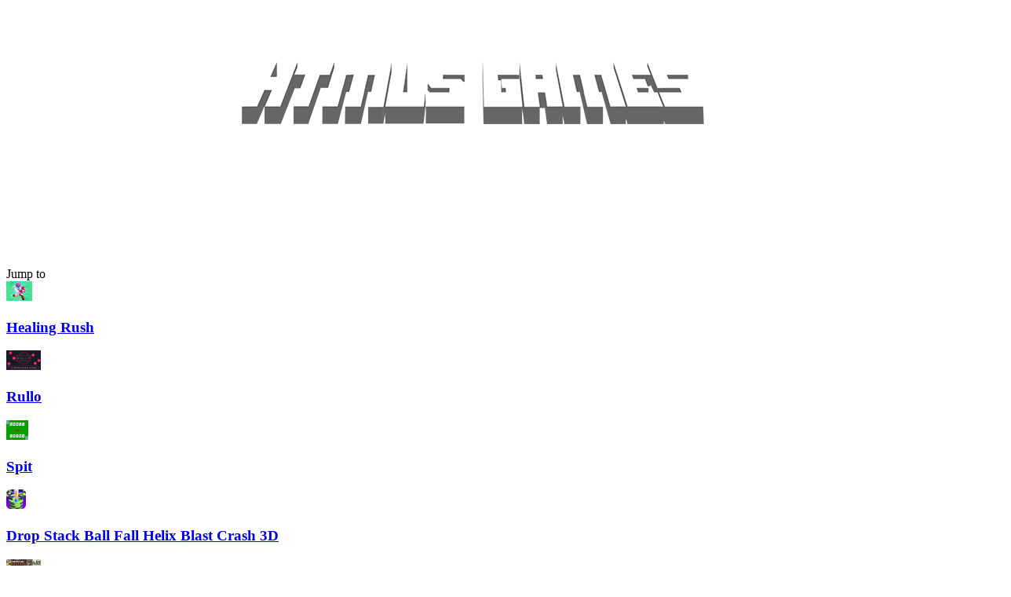

--- FILE ---
content_type: text/html; charset=UTF-8
request_url: https://html5-games.io/snake-game
body_size: 13672
content:
<!DOCTYPE html><html xmlns="https://www.w3.org/1999/xhtml" lang="en-US"><head><meta charset="utf-8"> <title>Snake Game</title><meta name="description" content=""><meta name="keywords" content="Snake Game"><meta name="title" content="Snake Game"><meta property="fb:app_id" content=""><meta property="og:title" content="Snake Game"><meta property="og:site_name" content="HTML5 GAMES"><link rel="image_src" href="https://html5-games.io/data/image/snakelogo.png" /><meta property="og:type" content="article" /><meta property="og:url" content="https://html5-games.io/snake-game" /><meta property="og:description" content="" /><meta property="og:image" content="https://html5-games.io/data/image/snakelogo.png" /> <meta name="viewport" content="width=device-width, initial-scale=1.0, minimal-ui, shrink-to-fit=no viewport-fit=cover"><meta name="apple-mobile-web-app-capable" content="yes"><meta name="apple-mobile-web-app-status-bar-style" content="black-translucent"><meta name="apple-mobile-web-app-title" content=""><meta name="HandheldFriendly" content="true" /><meta name="mobile-web-app-capable" content="yes" /><link rel="shortcut icon" sizes="512x512" href="https://html5-games.io/cache/data/image/options/favicon1-s512x512.png" /><link rel="icon" type="image/x-icon" href="https://html5-games.io/favicon.ico?v=1"><link rel="apple-touch-icon" href="https://html5-games.io/cache/data/image/options/favicon1-s512x512.png"><meta http-equiv="x-ua-compatible" content="ie=edge"><link rel="canonical" href="https://html5-games.io/snake-game" data-react-helmet="true"><script>var domain_url = 'https://html5-games.io';
 var theme_url = '/themes/html5-games';
 var current_url = 'https://html5-games.io';</script><link href="/themes/html5-games/resources/css/font-awesome.pro.css" rel="stylesheet"><link rel="stylesheet" href="/themes/html5-games/resources/css/cookieBubble.min.css" media="all"/> <link rel="stylesheet" href="/themes/html5-games/resources/css/bootstrap.css" media="all"/> <link rel="stylesheet" href="/themes/html5-games/resources/css/style.css?v=1.2.9" media="all"/> 
<script type="text/javascript" src="/themes/html5-games/resources/js/jquery-2.1.4.min.js"></script> <script type="text/javascript" src="/themes/html5-games/resources/js/jquery-migrate.min.js"></script><script type="text/javascript" src="/themes/html5-games/resources/js/swiper.min.js"></script> <script type="text/javascript" src="/themes/html5-games/resources/js/bootstrap.min.js"></script><script type="text/javascript" src="/themes/html5-games/resources/js/jquery.scrollbar.min.js"></script><script type="text/javascript" src="/themes/html5-games/resources/js/flyto.js"></script> <script type="text/javascript" src="/themes/html5-games/resources/js/infinite-scroll.pkgd.js"></script> 


<script type="text/javascript" src="/themes/html5-games/resources/js/common.js?v=1.2.7"></script> 
 		<meta name="google-site-verification" content="YlMveTIGuZjBo1OOnSHMVYeP1jPTSxu9NiNFN8-aVws" /><!-- Google tag (gtag.js) --><script async src="https://www.googletagmanager.com/gtag/js?id=G-8ZV87DV3P6"></script><script>window.dataLayer = window.dataLayer || [];
 function gtag(){dataLayer.push(arguments);}
 gtag('js', new Date());

 gtag('config', 'G-8ZV87DV3P6');</script>		<script async src="https://pagead2.googlesyndication.com/pagead/js/adsbygoogle.js?client=ca-pub-5636557392151555"
 crossorigin="anonymous"></script></head><body class="homepage"> <div class="top-bar-mobile sticky"><a class="back" href="javascript:;"><svg class="icon-svg"><use xlink:href="/themes/html5-games/resources/images/icons/icon.svg#back"></use></svg></a><a class="menu-bar" href="javascript:;"><a href="/" class="logo-mobile"><img src="/data/image/options/logo_2.png" alt="HTML5 GAMES"/></a> </a><div class="nav-tab"><a class="nav" href="/" ><svg class="icon-svg"><use xlink:href="/themes/html5-games/resources/images/icons/icon.svg#Home"></use></svg></a><a class="nav" href="/recents"><svg class="icon-svg" style="width:20px;height:20px"><use xlink:href="/themes/html5-games/resources/images/icons/icon.svg#Refresh"></use></svg></a><a class="nav" href="/new-games"><svg class="icon-svg" style="width:20px;height:20px"><use xlink:href="/themes/html5-games/resources/images/icons/icon.svg#Comment"></use></svg></a><a class="nav" href="/top-popular"><svg class="icon-svg" style="width:20px;height:20px"><use xlink:href="/themes/html5-games/resources/images/icons/icon.svg#Hot"></use></svg></a></div><div class="right"><form class="search-btn" action="/search"><a class="auto_search_button" href="javascript:;"><svg class="icon-svg" style="width:20px;height:20px"><use xlink:href="/themes/html5-games/resources/images/icons/icon.svg#search"></use></svg></a><div class="search-wrap" style="display: none;"><input type="search" class="input_search" name="keyword" autocomplete="off" value=""
 placeholder="What are you playing?"><button type="submit" class="icon_seach_web"><svg class="icon-svg"><use xlink:href="/themes/html5-games/resources/images/icons/icon.svg#search"></use></svg></button><button type="reset" class="btn_reset"><svg class="icon-svg"><use xlink:href="/themes/html5-games/resources/images/icons/icon.svg#Close2"></use></svg><span>Clear</span></button></div> <div class="suggest-search"><div class="loadding-new mb20"><div class="sk-child"></div></div><div class="mb20 search-results hidden"></div><div class="jump-top"><div class="title">Jump to</div><div class="swiper-container"><div class="swiper-wrapper"><div class="swiper-slide article-itemt"><div class="article-thumb"><a class="thumb_img thumb_5x5"
 href="/healing-rush"><img src="/cache/data/image/game/healing-rush-img-f25x25.png"
 alt="Healing Rush"></a></div><div class="article-content"><h3 class="title_new"><a href="/healing-rush">Healing Rush</a></h3></div></div><div class="swiper-slide article-itemt"><div class="article-thumb"><a class="thumb_img thumb_5x5"
 href="/rullo"><img src="/cache/data/image/rullo-f25x25.png"
 alt="Rullo"></a></div><div class="article-content"><h3 class="title_new"><a href="/rullo">Rullo</a></h3></div></div><div class="swiper-slide article-itemt"><div class="article-thumb"><a class="thumb_img thumb_5x5"
 href="/spit"><img src="/cache/data/image/favicon-spit-f25x25.png"
 alt="Spit"></a></div><div class="article-content"><h3 class="title_new"><a href="/spit">Spit</a></h3></div></div><div class="swiper-slide article-itemt"><div class="article-thumb"><a class="thumb_img thumb_5x5"
 href="/drop-stack-ball-fall-helix-blast-crash-3d"><img src="/cache/data/image/drop-stack-ball-fall-helix-blast-crash-f25x25.png"
 alt="Drop Stack Ball Fall Helix Blast Crash 3D"></a></div><div class="article-content"><h3 class="title_new"><a href="/drop-stack-ball-fall-helix-blast-crash-3d">Drop Stack Ball Fall Helix Blast Crash 3D</a></h3></div></div><div class="swiper-slide article-itemt"><div class="article-thumb"><a class="thumb_img thumb_5x5"
 href="/2-player-battle-car-racing"><img src="/cache/data/image/game/2-player-battle-car-racing-img-f25x25.png"
 alt="2 Player Battle Car Racing"></a></div><div class="article-content"><h3 class="title_new"><a href="/2-player-battle-car-racing">2 Player Battle Car Racing</a></h3></div></div><div class="swiper-slide article-itemt"><div class="article-thumb"><a class="thumb_img thumb_5x5"
 href="/tap-for-money-restaurant-mogul"><img src="/cache/data/image/tap-for-money-restaurant-mogul-f25x25.jpg"
 alt="Tap for Money: Restaurant Mogul"></a></div><div class="article-content"><h3 class="title_new"><a href="/tap-for-money-restaurant-mogul">Tap for Money: Restaurant Mogul</a></h3></div></div><div class="swiper-slide article-itemt"><div class="article-thumb"><a class="thumb_img thumb_5x5"
 href="/pyramid-solitaire"><img src="/cache/data/image/pyramid-solitaire-f25x25.png"
 alt="Pyramid Solitaire"></a></div><div class="article-content"><h3 class="title_new"><a href="/pyramid-solitaire">Pyramid Solitaire</a></h3></div></div><div class="swiper-slide article-itemt"><div class="article-thumb"><a class="thumb_img thumb_5x5"
 href="/demolition-cartoon-car-crash-derby"><img src="/cache/data/image/818a2yfko9l._sy355_-f25x25.jpg"
 alt="Demolition Cartoon Car Crash Derby"></a></div><div class="article-content"><h3 class="title_new"><a href="/demolition-cartoon-car-crash-derby">Demolition Cartoon Car Crash Derby</a></h3></div></div><div class="swiper-slide article-itemt"><div class="article-thumb"><a class="thumb_img thumb_5x5"
 href="/alans-pizzeria"><img src="/cache/data/image/f099a0b6-fb82-4c32-8852-7e5c73055d6a-f25x25.jpg"
 alt="Alan's Pizzeria"></a></div><div class="article-content"><h3 class="title_new"><a href="/alans-pizzeria">Alan's Pizzeria</a></h3></div></div><div class="swiper-slide article-itemt"><div class="article-thumb"><a class="thumb_img thumb_5x5"
 href="/grandma"><img src="/cache/data/image/grandma-f25x25.png"
 alt="Grandma"></a></div><div class="article-content"><h3 class="title_new"><a href="/grandma">Grandma</a></h3></div></div>
</div></div></div><div class="select-dish mb24"><h2 class="title-cae">Popular this week</h2><div class="grid grid__6"><a class="thumb_img thumb_5x5" href="/lemonade-stand"><img src="/cache/data/image/lemonade-stand_0-f80x80.jpg"
 alt="Lemonade Stand"></a><a class="thumb_img thumb_5x5" href="/snake-game"><img src="/cache/data/image/snakelogo-f80x80.png"
 alt="Snake Game"></a><a class="thumb_img thumb_5x5" href="/thirteen"><img src="/cache/data/image/favicon-thirteen-f80x80.png"
 alt="Thirteen"></a><a class="thumb_img thumb_5x5" href="/math-clash"><img src="/cache/data/image/math-clash-f80x80.png"
 alt="Math Clash"></a><a class="thumb_img thumb_5x5" href="/tanuki-sunset"><img src="/cache/data/image/game/Tanuki Sunset-f80x80.jpg"
 alt="Tanuki Sunset"></a><a class="thumb_img thumb_5x5" href="/rullo"><img src="/cache/data/image/rullo-f80x80.png"
 alt="Rullo"></a><a class="thumb_img thumb_5x5" href="/stack"><img src="/cache/data/image/game/stack-img-f80x80.png"
 alt="Stack"></a><a class="thumb_img thumb_5x5" href="/grandma"><img src="/cache/data/image/grandma-f80x80.png"
 alt="Grandma"></a><a class="thumb_img thumb_5x5" href="/push-your-lucky"><img src="/cache/data/image/push-your-luck-f80x80.jpg"
 alt="Push Your Lucky"></a><a class="thumb_img thumb_5x5" href="/brawl-stars"><img src="/cache/data/image/game/brawl-stars2-f80x80.png"
 alt="Brawl Stars"></a><a class="thumb_img thumb_5x5" href="/parkour-block-3d"><img src="/cache/data/image/parkour-block-3d-f80x80.jpg"
 alt="Parkour Block 3D"></a><a class="thumb_img thumb_5x5" href="/world-of-war-tanks"><img src="/cache/data/image/world-of-war-tanks-f80x80.jpeg"
 alt="World of War Tanks"></a><a class="thumb_img thumb_5x5" href="/armedforcesio"><img src="/cache/data/image/game/armedforcesio-img-f80x80.png"
 alt="ArmedForces.io"></a><a class="thumb_img thumb_5x5" href="/sniper-shot-bullet-time"><img src="/cache/data/image/game/sniper-shot-bullet-time-img-f80x80.png"
 alt="Sniper Shot: Bullet Time"></a><a class="thumb_img thumb_5x5" href="/bubble-game-3-deluxe"><img src="/cache/data/image/game/bubble-game-3-deluxe-img-f80x80.png"
 alt="Bubble Game 3 Deluxe"></a><a class="thumb_img thumb_5x5" href="/fireboy-and-watergirl"><img src="/cache/data/image/fireboy-watergirl-forest-temple-f80x80.jpg"
 alt="FIREBOY AND WATERGIRL 1: THE FOREST TEMPLE"></a><a class="thumb_img thumb_5x5" href="/spit"><img src="/cache/data/image/favicon-spit-f80x80.png"
 alt="Spit"></a><a class="thumb_img thumb_5x5" href="/gumball-disc-duel"><img src="/cache/data/image/gogo-f80x80.png"
 alt="Gumball Disc Duel"></a></div></div><button class="btn-default"><span>View more results</span></button></div></form><span class="down" id="nav-icon"><span></span><span></span><span></span></span></div></div><div class="header-top sticky"> <div class="menu-header"><div class="d-flex justify-content-start align-items-center menu-header-container"><a href="/" class="logo-header"><img src="/data/image/options/logo_2.png" alt="HTML5 GAMES"/></a><div class="nav-tab"><a class="nav" href="/" class="active"><div><svg class="icon-svg"><use xlink:href="/themes/html5-games/resources/images/icons/icon.svg#Home"></use></svg> </div> <span>Home</span></a><a class="nav" href="/top-popular"><div><svg class="icon-svg" style="width:24px;height:24px"><use xlink:href="/themes/html5-games/resources/images/icons/icon.svg#Hot"></use></svg></div><span>Popular Games</span></a><a class="nav" href="/new-games"><div><svg class="icon-svg" style="width:24px;height:24px"><use xlink:href="/themes/html5-games/resources/images/icons/icon.svg#Comment"></use></svg></div><span>New Games</span></a><a class="nav" href="/recents"><div><svg class="icon-svg"><use xlink:href="/themes/html5-games/resources/images/icons/icon.svg#Refresh"></use></svg><!--<div class="info">Recents</div>--><span id="recents_count" class="count">0</span></div><span>Recent Games</span></a><a href="#" id="my-favorites" class="gamebox-btn hidden" data-target="slide-out"><div><svg class="icon-svg" style="width:24px;height:24px"><use xlink:href="/themes/html5-games/resources/images/icons/icon.svg#Game"></use></svg><!--<div class="info">My favorites</div>--><span id="favorites_count" class="count">0</span></div><span>Favorite Games</span></a></div></div></div><div class="header-top__right"><form class="form-search" action="/search"><input type="search" class="input_search" name="keyword" autocomplete="off" value=""
 placeholder="What are you playing today?"><button type="submit" class="icon_seach_web"><i class="fal fa-search"></i></button><button type="reset" class="btn_reset"><svg class="icon-svg"><use xlink:href="/themes/html5-games/resources/images/icons/icon.svg#Close2"></use></svg><span>Clear</span></button><div class="suggest-search"><div class="loadding-new mb20"><div class="sk-child"></div></div><div class="mb20 search-results hidden"></div> <div class="jump-top"><div class="title">Jump to</div><div class="swiper-container"><div class="swiper-wrapper"><div class="swiper-slide article-itemt"><div class="article-thumb"><a class="thumb_img thumb_5x5"
 href="/healing-rush"><img src="/cache/data/image/game/healing-rush-img-f25x25.png"
 alt="Healing Rush"></a></div><div class="article-content"><h3 class="title_new"><a href="/healing-rush">Healing Rush</a></h3></div></div><div class="swiper-slide article-itemt"><div class="article-thumb"><a class="thumb_img thumb_5x5"
 href="/rullo"><img src="/cache/data/image/rullo-f25x25.png"
 alt="Rullo"></a></div><div class="article-content"><h3 class="title_new"><a href="/rullo">Rullo</a></h3></div></div><div class="swiper-slide article-itemt"><div class="article-thumb"><a class="thumb_img thumb_5x5"
 href="/spit"><img src="/cache/data/image/favicon-spit-f25x25.png"
 alt="Spit"></a></div><div class="article-content"><h3 class="title_new"><a href="/spit">Spit</a></h3></div></div><div class="swiper-slide article-itemt"><div class="article-thumb"><a class="thumb_img thumb_5x5"
 href="/drop-stack-ball-fall-helix-blast-crash-3d"><img src="/cache/data/image/drop-stack-ball-fall-helix-blast-crash-f25x25.png"
 alt="Drop Stack Ball Fall Helix Blast Crash 3D"></a></div><div class="article-content"><h3 class="title_new"><a href="/drop-stack-ball-fall-helix-blast-crash-3d">Drop Stack Ball Fall Helix Blast Crash 3D</a></h3></div></div><div class="swiper-slide article-itemt"><div class="article-thumb"><a class="thumb_img thumb_5x5"
 href="/2-player-battle-car-racing"><img src="/cache/data/image/game/2-player-battle-car-racing-img-f25x25.png"
 alt="2 Player Battle Car Racing"></a></div><div class="article-content"><h3 class="title_new"><a href="/2-player-battle-car-racing">2 Player Battle Car Racing</a></h3></div></div><div class="swiper-slide article-itemt"><div class="article-thumb"><a class="thumb_img thumb_5x5"
 href="/tap-for-money-restaurant-mogul"><img src="/cache/data/image/tap-for-money-restaurant-mogul-f25x25.jpg"
 alt="Tap for Money: Restaurant Mogul"></a></div><div class="article-content"><h3 class="title_new"><a href="/tap-for-money-restaurant-mogul">Tap for Money: Restaurant Mogul</a></h3></div></div><div class="swiper-slide article-itemt"><div class="article-thumb"><a class="thumb_img thumb_5x5"
 href="/pyramid-solitaire"><img src="/cache/data/image/pyramid-solitaire-f25x25.png"
 alt="Pyramid Solitaire"></a></div><div class="article-content"><h3 class="title_new"><a href="/pyramid-solitaire">Pyramid Solitaire</a></h3></div></div><div class="swiper-slide article-itemt"><div class="article-thumb"><a class="thumb_img thumb_5x5"
 href="/demolition-cartoon-car-crash-derby"><img src="/cache/data/image/818a2yfko9l._sy355_-f25x25.jpg"
 alt="Demolition Cartoon Car Crash Derby"></a></div><div class="article-content"><h3 class="title_new"><a href="/demolition-cartoon-car-crash-derby">Demolition Cartoon Car Crash Derby</a></h3></div></div><div class="swiper-slide article-itemt"><div class="article-thumb"><a class="thumb_img thumb_5x5"
 href="/alans-pizzeria"><img src="/cache/data/image/f099a0b6-fb82-4c32-8852-7e5c73055d6a-f25x25.jpg"
 alt="Alan's Pizzeria"></a></div><div class="article-content"><h3 class="title_new"><a href="/alans-pizzeria">Alan's Pizzeria</a></h3></div></div><div class="swiper-slide article-itemt"><div class="article-thumb"><a class="thumb_img thumb_5x5"
 href="/grandma"><img src="/cache/data/image/grandma-f25x25.png"
 alt="Grandma"></a></div><div class="article-content"><h3 class="title_new"><a href="/grandma">Grandma</a></h3></div></div>
</div></div></div><div class="select-dish mb24"><h2 class="title-cae">Popular this week</h2><div class="grid grid__6"><a class="thumb_img thumb_5x5" href="/lemonade-stand"><img src="/cache/data/image/lemonade-stand_0-f80x80.jpg"
 alt="Lemonade Stand"></a><a class="thumb_img thumb_5x5" href="/snake-game"><img src="/cache/data/image/snakelogo-f80x80.png"
 alt="Snake Game"></a><a class="thumb_img thumb_5x5" href="/thirteen"><img src="/cache/data/image/favicon-thirteen-f80x80.png"
 alt="Thirteen"></a><a class="thumb_img thumb_5x5" href="/math-clash"><img src="/cache/data/image/math-clash-f80x80.png"
 alt="Math Clash"></a><a class="thumb_img thumb_5x5" href="/tanuki-sunset"><img src="/cache/data/image/game/Tanuki Sunset-f80x80.jpg"
 alt="Tanuki Sunset"></a><a class="thumb_img thumb_5x5" href="/rullo"><img src="/cache/data/image/rullo-f80x80.png"
 alt="Rullo"></a><a class="thumb_img thumb_5x5" href="/stack"><img src="/cache/data/image/game/stack-img-f80x80.png"
 alt="Stack"></a><a class="thumb_img thumb_5x5" href="/grandma"><img src="/cache/data/image/grandma-f80x80.png"
 alt="Grandma"></a><a class="thumb_img thumb_5x5" href="/push-your-lucky"><img src="/cache/data/image/push-your-luck-f80x80.jpg"
 alt="Push Your Lucky"></a><a class="thumb_img thumb_5x5" href="/brawl-stars"><img src="/cache/data/image/game/brawl-stars2-f80x80.png"
 alt="Brawl Stars"></a><a class="thumb_img thumb_5x5" href="/parkour-block-3d"><img src="/cache/data/image/parkour-block-3d-f80x80.jpg"
 alt="Parkour Block 3D"></a><a class="thumb_img thumb_5x5" href="/world-of-war-tanks"><img src="/cache/data/image/world-of-war-tanks-f80x80.jpeg"
 alt="World of War Tanks"></a><a class="thumb_img thumb_5x5" href="/armedforcesio"><img src="/cache/data/image/game/armedforcesio-img-f80x80.png"
 alt="ArmedForces.io"></a><a class="thumb_img thumb_5x5" href="/sniper-shot-bullet-time"><img src="/cache/data/image/game/sniper-shot-bullet-time-img-f80x80.png"
 alt="Sniper Shot: Bullet Time"></a><a class="thumb_img thumb_5x5" href="/bubble-game-3-deluxe"><img src="/cache/data/image/game/bubble-game-3-deluxe-img-f80x80.png"
 alt="Bubble Game 3 Deluxe"></a><a class="thumb_img thumb_5x5" href="/fireboy-and-watergirl"><img src="/cache/data/image/fireboy-watergirl-forest-temple-f80x80.jpg"
 alt="FIREBOY AND WATERGIRL 1: THE FOREST TEMPLE"></a><a class="thumb_img thumb_5x5" href="/spit"><img src="/cache/data/image/favicon-spit-f80x80.png"
 alt="Spit"></a><a class="thumb_img thumb_5x5" href="/gumball-disc-duel"><img src="/cache/data/image/gogo-f80x80.png"
 alt="Gumball Disc Duel"></a></div></div><a class="btn-default" id="search_more" href=""><span>View more results</span></a></div></form> </div></div><section class="app-game"> <div class="title-page-mobile"> <div>Snake Game</div><span>Play the most wanted HTML5 Games free online! Single player or multiplayer? Choose from thousands of popular games directly and enjoy the fun!</span></div> 
<div class="content-app min-h-100"> <div class="form-search form-search__mobile"><div class="suggest-search"><div class="loadding-new mb20"><div class="sk-child"></div></div><div class="mb20 search-results hidden"></div></div></div><div class="menu-mobile"><ul><li><a class="nav" href="/"><span class="icon"><svg class="icon-svg"><use xlink:href="/themes/html5-games/resources/images/icons/icon.svg#Home"></use></svg></span>Home</a></li><li><a class="nav" href="/top-popular"><span class="icon"><svg class="icon-svg"><use xlink:href="/themes/html5-games/resources/images/icons/icon.svg#Hot"></use></svg></span>Most played</a></li><li><a class="nav" href="/new-games"><span class="icon"><svg class="icon-svg"><use xlink:href="/themes/html5-games/resources/images/icons/icon.svg#Game"></use></svg></span>New Games</a></li><li><a class="nav" href="/recents"><span class="icon"><svg class="icon-svg"><use xlink:href="/themes/html5-games/resources/images/icons/icon.svg#Refresh"></use></svg></span>Recently Played</a></li><li class="line"></li><li><a class="nav" href="/about-us">About us</a></li><li><!--<span class="icon"><svg class="icon-svg"><use xlink:href="/themes/html5-games/resources/images/icons/icon.svg#Refresh"></use></svg></span>--><a class="nav" href="/privacy-policy">Privaycy Policy</a></li><li><a class="nav" href="/terms-of-use">Terms of use</a></li><li><a class="nav" href="/contact-us">Contact us</a></li><li><a class="nav" href="/dmca">DDMCA</a></li></ul></div><script>window.addEventListener("DOMContentLoaded", function () {
 load_menu_css();
 });
 function load_menu_css()
 {
 jQuery("a.nav").removeClass('active');
 var href = window.location.href;
 var path_name = window.location.pathname;

 jQuery("a.nav").each(function (e) {
 var current_url = jQuery(this).attr('href');
 if (href == current_url || href == current_url + "/" || path_name == current_url)
 {
 jQuery(this).addClass("active");
 }
 });
 }</script>

<script type='text/javascript'>var themeurl = 'http://html5-games.io/themes/html5-games/';
 function get_format_url(controller, action) {
 var urlformat = '/:a:.:c:';
 urlformat = urlformat.replace(':c:', controller);
 return urlformat.replace(':a:', action);
 }</script><div class="page-detail flex mt10"><div class="body-content"> <div class="box-live mb24"><div class="wrap"><div class="thumb_img thumb_video" style=""> <iframe class="game-iframe" loading="lazy" id="game-area" src="https://snake-game.io/"
 width="1280" scrolling="none" frameborder="0"
 allowfullscreen></iframe> </div><div class="info-video"><div class="user-status"><div class="article-itemt"><div class="article-thumb"><a class="thumb_img thumb_5x5" href="#"><img src="/data/image/snakelogo.png" alt="Snake Game"/></a></div><div class="article-content"><h3 class="title_new"><a href="#">Snake Game</a></h3><div class="list-star"><div class="ratingthis" itemscope itemtype="https://schema.org/Game"><span class="rating" id="default-demo" data-id="1367" style="cursor: pointer; width: 100px;"
 data-score="3.4" data-readonly=""></span><span itemprop="name">Snake Game</span><div itemprop="aggregateRating" itemscope="" itemtype="https://schema.org/AggregateRating" class="aggregate-text"><span property="v:count" itemprop="reviewCount" id="countrate">26</span><span rel="v:rating"><span typeof="v:Rating"><span property="v:average" itemprop="ratingValue"
 id="averagerate"> 3.4</span><span
 itemprop="bestRating" content="5" class="hidden" property="v:best">5</span> </span></span></div></div>
<script>window.addEventListener("DOMContentLoaded", function () {
 var readdddonly;
 readdddonly = jQuery('#default-demo').attr('data-readonly');
 jQuery('#default-demo').raty({
 readOnly: readdddonly,
 cancelOff: '/themes/html5-games/resources/plugin/raty/images/cancel-off.png',
 cancelOn: '/themes/html5-games/resources/plugin/raty/images/cancel-on.png',
 starHalf: '/themes/html5-games/resources/plugin/raty/images/star-half-big.png',
 starOff: '/themes/html5-games/resources/plugin/raty/images/star-off-big.png',
 starOn: '/themes/html5-games/resources/plugin/raty/images/star-on-big.png',
 half: true,
 number: 5,
 numberMax: 5,
 score: function () {
 return jQuery(this).attr('data-score');
 },
 click: function (score, evt) {
 var game_id = jQuery(this).attr('data-id');
 var rate = jQuery(this).attr('data-score');
 var url = '/game-rate.ajax';
 var data = {'game_id': game_id, 'score': score};
 jQuery.ajax({
 type: "POST",
 url: url,
 data: data,
 cache: false,
 success: function (html) {
 var data = jQuery.parseJSON(html);
 var average = (Math.round(parseFloat(data.rate_score) / parseFloat(data.rate_count) * 100) / 100);
 jQuery('#countrate').text(data.rate_count);
 jQuery('#averagerate').text(average);

 jQuery('#default-demo').raty({
 readOnly: true,
 cancelOff: '/themes/html5-games/resources/plugin/raty/images/cancel-off.png',
 cancelOn: '/themes/html5-games/resources/plugin/raty/images/cancel-on.png',
 starHalf: '/themes/html5-games/resources/plugin/raty/images/star-half-big.png',
 starOff: '/themes/html5-games/resources/plugin/raty/images/star-off-big.png',
 starOn: '/themes/html5-games/resources/plugin/raty/images/star-on-big.png',
 half: true,
 number: 5,
 numberMax: 5,
 score: score
 });
 },
 error: function () {
 jQuery('#default-demo').raty({
 readOnly: true,
 cancelOff: '/themes/html5-games/resources/plugin/raty/images/cancel-off.png',
 cancelOn: '/themes/html5-games/resources/plugin/raty/images/cancel-on.png',
 starHalf: '/themes/html5-games/resources/plugin/raty/images/star-half-big.png',
 starOff: '/themes/html5-games/resources/plugin/raty/images/star-off-big.png',
 starOn: '/themes/html5-games/resources/plugin/raty/images/star-on-big.png',
 half: true,
 number: 5,
 numberMax: 5,
 score: rate,
 });
 }
 });
 }
 });
 });</script><style type="text/css">#averagerate {
 color: #7594B6;
 font-size: 14px;
 font-family: var(--font1);
 line-height: 1.5;
 font-weight: 400
 margin-left: -10px;
 }

 #countrate {
 display: none;
 }

 .rate-title {
 display: none;
 }

 .rating {
 padding-right: 10px;
 }

 .rating img {
 height: 14px;
 display: inline !important;
 float: none;
 width: 14px;
 }

 .aggregate-text {
 font-size: 20px !important;
 display: inline-block;
 margin-bottom: 0;
 font-weight: 700;
		margin-left: 12px; 
 }

 .ratingthis {
 text-align: center;
 color: #fff;
 float: right;
 }

 span[itemprop="name"] {
 display: none;
 }
 #default-demo{margin-right: -15px;}</style></div></div></div></div><div class="controler"><span class="item" onclick="scrollToElement('#game-comments', 600)"><svg class="icon-svg"><use xlink:href="/themes/html5-games/resources/images/icons/icon.svg#Comment2"></use></svg><div class="des">Comments</div></span><span class="item" onclick="scrollToElement('#how-to-play', 800)"><svg class="icon-svg" xmlns="http://www.w3.org/2000/svg" viewBox="0 0 512 512"><!-- Font Awesome Pro 5.15.4 by @fontawesome - https://fontawesome.com License - https://fontawesome.com/license (Commercial License) --><path d="M256 8C119.043 8 8 119.083 8 256c0 136.997 111.043 248 248 248s248-111.003 248-248C504 119.083 392.957 8 256 8zm0 448c-110.532 0-200-89.431-200-200 0-110.495 89.472-200 200-200 110.491 0 200 89.471 200 200 0 110.53-89.431 200-200 200zm107.244-255.2c0 67.052-72.421 68.084-72.421 92.863V300c0 6.627-5.373 12-12 12h-45.647c-6.627 0-12-5.373-12-12v-8.659c0-35.745 27.1-50.034 47.579-61.516 17.561-9.845 28.324-16.541 28.324-29.579 0-17.246-21.999-28.693-39.784-28.693-23.189 0-33.894 10.977-48.942 29.969-4.057 5.12-11.46 6.071-16.666 2.124l-27.824-21.098c-5.107-3.872-6.251-11.066-2.644-16.363C184.846 131.491 214.94 112 261.794 112c49.071 0 101.45 38.304 101.45 88.8zM298 368c0 23.159-18.841 42-42 42s-42-18.841-42-42 18.841-42 42-42 42 18.841 42 42z"/></svg><div class="des">How to play</div></span><!--<span class="item" id="go_to_walkthrough" onclick="scrollToElement('#game-walkthrough',600)"><svg class="icon-svg"><use xlink:href="/themes/html5-games/resources/images/icons/icon.svg#Walk"></use></svg><div class="des">Walkthrough</div></span>--><span class="item " onclick="open_fullscreen()"><svg class="icon-svg"><use xlink:href="/themes/html5-games/resources/images/icons/icon.svg#Zoom"></use></svg><div class="des">Fullscreen</div></span></div><div class="popup" id="share_popup"><header><span>Share With Your Friends</span><div class="close" id="close_share">X</div></header><div class="content"><p>Share Snake Game via</p><ul class="icons"><a href="#"
 onclick="window.open('https://www.facebook.com/sharer/sharer.php?u=' + encodeURIComponent('https://html5-games.io/snake-game'), 'facebook-share-dialog', 'width=626,height=436'); return false;"><i class="fab fa-facebook-f"></i></a><a href="#"
 onclick="window.open('https://twitter.com/intent/tweet?url=' + encodeURIComponent('https://html5-games.io/snake-game') + '&amp;text=' + encodeURIComponent(' Speedboats.io'), 'twitter-share-dialog', 'width=626,height=436'); return false;"><i class="fab fa-twitter"></i></a><a href="#"
 onclick="window.open('https://web.whatsapp.com/send?text=https://html5-games.io/snake-game ', 'whatsapp-share-dialog', 'width=626,height=436')"><i class="fab fa-whatsapp"></i></a><a href="#"
 onclick="window.open('https://t.me/share/url?url=' + encodeURIComponent('https://html5-games.io/snake-game') + '&amp;text=' + encodeURIComponent(' Speedboats.io'), 'twitter-share-dialog', 'width=626,height=436'); return false;"><i class="fab fa-telegram-plane"></i></a></ul><p>Or copy link</p><div class="field"><i class="fa fa-link"></i><input id="input_share" type="text" readonly=""
 value="https://html5-games.io/snake-game"><button id="btn_copy">Copy</button></div></div></div></div></div></div>
<div class="center mb24"> <script async src="//pagead2.googlesyndication.com/pagead/js/adsbygoogle.js"></script> <ins class="adsbygoogle"
 style="display:block"
 data-ad-client="ca-pub-5636557392151555"
 data-ad-slot="6113373024"
 data-ad-format="auto"></ins><script>(adsbygoogle = window.adsbygoogle || []).push({});</script> </div> <div class="content-detail game-detail" data-slug="snake-game"
 data-name="/data/image/snakelogo.png" data-image="/data/image/snakelogo.png"
 data-url="/snake-game"><div class="row align-start"><div class="col-md-9 col-7 mb16"><div class="txt_16 uppercase text-white"> <nav class="breadcrumbs game-page" aria-label="breadcrumbs"><ul><li><a href="/" target="_self" title="" class="has-hover"><span class="icon"><svg class="svg-inline--fa fa-home fa-w-18" aria-hidden="true" focusable="false" data-prefix="far" data-icon="home" role="img" xmlns="http://www.w3.org/2000/svg" viewBox="0 0 576 512" data-fa-i2svg=""><path fill="currentColor" d="M570.24 247.41L512 199.52V104a8 8 0 0 0-8-8h-32a8 8 0 0 0-7.95 7.88v56.22L323.87 45a56.06 56.06 0 0 0-71.74 0L5.76 247.41a16 16 0 0 0-2 22.54L14 282.25a16 16 0 0 0 22.53 2L64 261.69V448a32.09 32.09 0 0 0 32 32h128a32.09 32.09 0 0 0 32-32V344h64v104a32.09 32.09 0 0 0 32 32h128a32.07 32.07 0 0 0 32-31.76V261.67l27.53 22.62a16 16 0 0 0 22.53-2L572.29 270a16 16 0 0 0-2.05-22.59zM463.85 432H368V328a32.09 32.09 0 0 0-32-32h-96a32.09 32.09 0 0 0-32 32v104h-96V222.27L288 77.65l176 144.56z"></path></svg></span></a></li><li class=""><span class="icon"><svg class="svg-inline--fa fa-chevron-right fa-w-10" aria-hidden="true" focusable="false" data-prefix="fas" data-icon="chevron-right" role="img" xmlns="http://www.w3.org/2000/svg" viewBox="0 0 320 512" data-fa-i2svg=""><path fill="currentColor" d="M285.476 272.971L91.132 467.314c-9.373 9.373-24.569 9.373-33.941 0l-22.667-22.667c-9.357-9.357-9.375-24.522-.04-33.901L188.505 256 34.484 101.255c-9.335-9.379-9.317-24.544.04-33.901l22.667-22.667c9.373-9.373 24.569-9.373 33.941 0L285.475 239.03c9.373 9.372 9.373 24.568.001 33.941z"></path></svg></span><a href="/arcade.games" target="_self" title="Arcade" class="has-hover">Arcade</a></li><li class="is-active"><span class="icon"><svg class="svg-inline--fa fa-chevron-right fa-w-10" aria-hidden="true" focusable="false" data-prefix="fas" data-icon="chevron-right" role="img" xmlns="http://www.w3.org/2000/svg" viewBox="0 0 320 512" data-fa-i2svg=""><path fill="currentColor" d="M285.476 272.971L91.132 467.314c-9.373 9.373-24.569 9.373-33.941 0l-22.667-22.667c-9.357-9.357-9.375-24.522-.04-33.901L188.505 256 34.484 101.255c-9.335-9.379-9.317-24.544.04-33.901l22.667-22.667c9.373-9.373 24.569-9.373 33.941 0L285.475 239.03c9.373 9.372 9.373 24.568.001 33.941z"></path></svg></span><label>Snake Game</label></li></ul></nav> </div><div class="title"><h1>Snake Game</h1></div></div><div class="col-md-3 col-5 text-right mb16"><span class="btn-default" id="view-share_modal"><svg class="icon-svg"><use xlink:href="/themes/html5-games/resources/images/icons/icon.svg#Share2"></use></svg><span>Share</span></span></div></div><div class="jump-top"><div class="article-itemt"><div class="article-thumb"><a class="thumb_img thumb_5x5" href="/arcade.games"><img src="/data/image/category/arcade1.png" alt="ARCADE"></a></div><div class="article-content"><h3 class="title_new"><a href="/arcade.games">ARCADE</a></h3></div></div>
 </div><!--<div class="title-cae txt_24" id="game-walkthrough"><svg class="icon-svg"><use xlink:href="/themes/html5-games/resources/images/icons/icon.svg#Walk"></use></svg><span class="ml-2">Walkthrough</span></div><div id="walkthrough"></div><script>
 window["TUBIA_OPTIONS"] = {
 "container": 'walkthrough',
 "publisherId": '695cdbd417ab428494ab81df67c4bad6',
 "gameId": '',
 "title": '',
 "gdprTracking": true,
 "gdprTargeting": true,
 };
 (function (d, s, id) {
 var js, fjs = d.getElementsByTagName(s)[0];
 if (d.getElementById(id)) return;
 js = d.createElement(s);
 js.id = id;
 js.src = 'https://player.tubia.com/libs/gd/gd.js';
 fjs.parentNode.insertBefore(js, fjs);
 }(document, 'script', 'tubia-playerjs'));
</script>--></div><style>
 .form-inline input{
 border: 1px solid #9e9e9e !important;
 height: 35px !important;
 padding: 0 5px !important;
 }
 .form-inline label{
 color: #26a69a;
 font-size: 24px; 
 }
 .form-inline a{ 
 width: 80px !important; 
 font-weight: 900 !important;
 }
 .form-inline a i{
 font-size:16px;
 }</style><h2 class="title-cae">Recommended for you</h2><div class="related-big related-games">
 ﻿ <div class="list-game grid grid__5 mb40"><div class="article-itemt full"><div class="article-thumb"><a class="thumb_img thumb_5x5" href="/brawl-stars"><img src="/cache/data/image/game/brawl-stars2-f167x167.png" alt="Brawl Stars"/></a></div><div class="article-content"><h3 class="title_new text-overflow"><a href="/brawl-stars">Brawl Stars</a></h3><div class="tag"><a href="/brawl-stars"><svg class="icon-svg"><use xlink:href="/themes/html5-games/resources/images/icons/icon.svg#Star"></use></svg><span>3.6</span></a><a class="game" href="/brawl-stars"><svg class="icon-svg"><use xlink:href="/themes/html5-games/resources/images/icons/icon.svg#Game"></use></svg><span>10.78K</span></a></div></div></div><div class="article-itemt full"><div class="article-thumb"><a class="thumb_img thumb_5x5" href="/magic-circus-match-3"><img src="/cache/data/image/game/magic-circus-match-3-img-f167x167.png" alt="Magic Circus - Match 3"/></a></div><div class="article-content"><h3 class="title_new text-overflow"><a href="/magic-circus-match-3">Magic Circus - Match 3</a></h3><div class="tag"><a href="/magic-circus-match-3"><svg class="icon-svg"><use xlink:href="/themes/html5-games/resources/images/icons/icon.svg#Star"></use></svg><span>3.1</span></a><a class="game" href="/magic-circus-match-3"><svg class="icon-svg"><use xlink:href="/themes/html5-games/resources/images/icons/icon.svg#Game"></use></svg><span>2.42K</span></a></div></div></div><div class="article-itemt full"><div class="article-thumb"><a class="thumb_img thumb_5x5" href="/world-of-war-tanks"><img src="/cache/data/image/world-of-war-tanks-f167x167.jpeg" alt="World of War Tanks"/></a></div><div class="article-content"><h3 class="title_new text-overflow"><a href="/world-of-war-tanks">World of War Tanks</a></h3><div class="tag"><a href="/world-of-war-tanks"><svg class="icon-svg"><use xlink:href="/themes/html5-games/resources/images/icons/icon.svg#Star"></use></svg><span>3.7</span></a><a class="game" href="/world-of-war-tanks"><svg class="icon-svg"><use xlink:href="/themes/html5-games/resources/images/icons/icon.svg#Game"></use></svg><span>9.87K</span></a></div></div></div><div class="article-itemt full"><div class="article-thumb"><a class="thumb_img thumb_5x5" href="/tanuki-sunset"><img src="/cache/data/image/game/Tanuki Sunset-f167x167.jpg" alt="Tanuki Sunset"/></a></div><div class="article-content"><h3 class="title_new text-overflow"><a href="/tanuki-sunset">Tanuki Sunset</a></h3><div class="tag"><a href="/tanuki-sunset"><svg class="icon-svg"><use xlink:href="/themes/html5-games/resources/images/icons/icon.svg#Star"></use></svg><span>3.9</span></a><a class="game" href="/tanuki-sunset"><svg class="icon-svg"><use xlink:href="/themes/html5-games/resources/images/icons/icon.svg#Game"></use></svg><span>8.95K</span></a></div></div></div><div class="article-itemt full"><div class="article-thumb"><a class="thumb_img thumb_5x5" href="/go-cross"><img src="/cache/data/image/go-cross-f167x167.jpeg" alt="Go Cross"/></a></div><div class="article-content"><h3 class="title_new text-overflow"><a href="/go-cross">Go Cross</a></h3><div class="tag"><a href="/go-cross"><svg class="icon-svg"><use xlink:href="/themes/html5-games/resources/images/icons/icon.svg#Star"></use></svg><span>3.5</span></a><a class="game" href="/go-cross"><svg class="icon-svg"><use xlink:href="/themes/html5-games/resources/images/icons/icon.svg#Game"></use></svg><span>6.31K</span></a></div></div></div><div class="article-itemt full"><div class="article-thumb"><a class="thumb_img thumb_5x5" href="/word-duel"><img src="/cache/data/image/game/word-duel-img-f167x167.png" alt="Word Duel"/></a></div><div class="article-content"><h3 class="title_new text-overflow"><a href="/word-duel">Word Duel</a></h3><div class="tag"><a href="/word-duel"><svg class="icon-svg"><use xlink:href="/themes/html5-games/resources/images/icons/icon.svg#Star"></use></svg><span>2.3</span></a><a class="game" href="/word-duel"><svg class="icon-svg"><use xlink:href="/themes/html5-games/resources/images/icons/icon.svg#Game"></use></svg><span>2.47K</span></a></div></div></div><div class="article-itemt full"><div class="article-thumb"><a class="thumb_img thumb_5x5" href="/bff-summer-shine-look"><img src="/cache/data/image/game/bff-summer-shine-look-img-f167x167.png" alt="BFF Summer Shine Look"/></a></div><div class="article-content"><h3 class="title_new text-overflow"><a href="/bff-summer-shine-look">BFF Summer Shine Look</a></h3><div class="tag"><a href="/bff-summer-shine-look"><svg class="icon-svg"><use xlink:href="/themes/html5-games/resources/images/icons/icon.svg#Star"></use></svg><span>3.5</span></a><a class="game" href="/bff-summer-shine-look"><svg class="icon-svg"><use xlink:href="/themes/html5-games/resources/images/icons/icon.svg#Game"></use></svg><span>2.17K</span></a></div></div></div><div class="article-itemt full"><div class="article-thumb"><a class="thumb_img thumb_5x5" href="/farm-day-village-farming-game"><img src="/cache/data/image/game/farm-day-village-farming-game-img-f167x167.png" alt="Farm Day Village Farming Game"/></a></div><div class="article-content"><h3 class="title_new text-overflow"><a href="/farm-day-village-farming-game">Farm Day Village Farming Game</a></h3><div class="tag"><a href="/farm-day-village-farming-game"><svg class="icon-svg"><use xlink:href="/themes/html5-games/resources/images/icons/icon.svg#Star"></use></svg><span>3.7</span></a><a class="game" href="/farm-day-village-farming-game"><svg class="icon-svg"><use xlink:href="/themes/html5-games/resources/images/icons/icon.svg#Game"></use></svg><span>6.22K</span></a></div></div></div><div class="article-itemt full"><div class="article-thumb"><a class="thumb_img thumb_5x5" href="/traffic-control-time"><img src="/cache/data/image/game/traffic-control-time-img-f167x167.png" alt="Traffic Control Time"/></a></div><div class="article-content"><h3 class="title_new text-overflow"><a href="/traffic-control-time">Traffic Control Time</a></h3><div class="tag"><a href="/traffic-control-time"><svg class="icon-svg"><use xlink:href="/themes/html5-games/resources/images/icons/icon.svg#Star"></use></svg><span>3.3</span></a><a class="game" href="/traffic-control-time"><svg class="icon-svg"><use xlink:href="/themes/html5-games/resources/images/icons/icon.svg#Game"></use></svg><span>1.43K</span></a></div></div></div><div class="article-itemt full"><div class="article-thumb"><a class="thumb_img thumb_5x5" href="/sweet-boom-puzzle-game"><img src="/cache/data/image/game/sweet-boom-puzzle-game-img-f167x167.png" alt="Sweet Boom - Puzzle Game"/></a></div><div class="article-content"><h3 class="title_new text-overflow"><a href="/sweet-boom-puzzle-game">Sweet Boom - Puzzle Game</a></h3><div class="tag"><a href="/sweet-boom-puzzle-game"><svg class="icon-svg"><use xlink:href="/themes/html5-games/resources/images/icons/icon.svg#Star"></use></svg><span>2.8</span></a><a class="game" href="/sweet-boom-puzzle-game"><svg class="icon-svg"><use xlink:href="/themes/html5-games/resources/images/icons/icon.svg#Game"></use></svg><span>1.84K</span></a></div></div></div><div class="article-itemt full"><div class="article-thumb"><a class="thumb_img thumb_5x5" href="/pinball-world-cup"><img src="/cache/data/image/game/pinball-world-cup-img-f167x167.png" alt="Pinball World Cup"/></a></div><div class="article-content"><h3 class="title_new text-overflow"><a href="/pinball-world-cup">Pinball World Cup</a></h3><div class="tag"><a href="/pinball-world-cup"><svg class="icon-svg"><use xlink:href="/themes/html5-games/resources/images/icons/icon.svg#Star"></use></svg><span>3.2</span></a><a class="game" href="/pinball-world-cup"><svg class="icon-svg"><use xlink:href="/themes/html5-games/resources/images/icons/icon.svg#Game"></use></svg><span>7.76K</span></a></div></div></div><div class="article-itemt full"><div class="article-thumb"><a class="thumb_img thumb_5x5" href="/stack"><img src="/cache/data/image/game/stack-img-f167x167.png" alt="Stack"/></a></div><div class="article-content"><h3 class="title_new text-overflow"><a href="/stack">Stack</a></h3><div class="tag"><a href="/stack"><svg class="icon-svg"><use xlink:href="/themes/html5-games/resources/images/icons/icon.svg#Star"></use></svg><span>2.9</span></a><a class="game" href="/stack"><svg class="icon-svg"><use xlink:href="/themes/html5-games/resources/images/icons/icon.svg#Game"></use></svg><span>14.11K</span></a></div></div></div><div class="article-itemt full"><div class="article-thumb"><a class="thumb_img thumb_5x5" href="/dressing-up-rush"><img src="/cache/data/image/game/dressing-up-rush-img-f167x167.png" alt="Dressing Up Rush"/></a></div><div class="article-content"><h3 class="title_new text-overflow"><a href="/dressing-up-rush">Dressing Up Rush</a></h3><div class="tag"><a href="/dressing-up-rush"><svg class="icon-svg"><use xlink:href="/themes/html5-games/resources/images/icons/icon.svg#Star"></use></svg><span>3.5</span></a><a class="game" href="/dressing-up-rush"><svg class="icon-svg"><use xlink:href="/themes/html5-games/resources/images/icons/icon.svg#Game"></use></svg><span>4.27K</span></a></div></div></div><div class="article-itemt full"><div class="article-thumb"><a class="thumb_img thumb_5x5" href="/sniper-shot-bullet-time"><img src="/cache/data/image/game/sniper-shot-bullet-time-img-f167x167.png" alt="Sniper Shot: Bullet Time"/></a></div><div class="article-content"><h3 class="title_new text-overflow"><a href="/sniper-shot-bullet-time">Sniper Shot: Bullet Time</a></h3><div class="tag"><a href="/sniper-shot-bullet-time"><svg class="icon-svg"><use xlink:href="/themes/html5-games/resources/images/icons/icon.svg#Star"></use></svg><span>3.3</span></a><a class="game" href="/sniper-shot-bullet-time"><svg class="icon-svg"><use xlink:href="/themes/html5-games/resources/images/icons/icon.svg#Game"></use></svg><span>14.02K</span></a></div></div></div><div class="article-itemt full"><div class="article-thumb"><a class="thumb_img thumb_5x5" href="/headphone-rush"><img src="/cache/data/image/game/headphone-rush-img-f167x167.png" alt="Headphone Rush"/></a></div><div class="article-content"><h3 class="title_new text-overflow"><a href="/headphone-rush">Headphone Rush</a></h3><div class="tag"><a href="/headphone-rush"><svg class="icon-svg"><use xlink:href="/themes/html5-games/resources/images/icons/icon.svg#Star"></use></svg><span>4</span></a><a class="game" href="/headphone-rush"><svg class="icon-svg"><use xlink:href="/themes/html5-games/resources/images/icons/icon.svg#Game"></use></svg><span>2.42K</span></a></div></div></div></div><ul class="pagination mb40"><li class="page-item active"><span class="page-link ">1</span></li><li class="page-item" ><a class="page-link single_page" data-game="1351" data-category="" data-page="2" data-limit="15" href="#">2</a></li><li class="page-item" ><a class="page-link single_page" data-game="1351" data-category="" data-page="3" data-limit="15" href="#">3</a></li><li class="page-item" ><a class="page-link single_page" data-game="1351" data-category="" data-page="4" data-limit="15" href="#">4</a></li><li class="page-item" ><a class="page-link single_page" data-game="1351" data-category="" data-page="5" data-limit="15" href="#">5</a></li><li class="page-item" ><a class="page-link single_page" data-game="1351" data-category="" data-page="2" data-limit="15" href="#">⭬</a></li><li class="page-item" ><a class="page-link single_page" data-game="1351" data-category="" data-page="67" data-limit="15" href="#">⭲</a></li></ul>

</div><script type="text/javascript">window.addEventListener("DOMContentLoaded", function () {
 jQuery('a.single_page').click(function (event) {
 event.preventDefault();
 var page = jQuery(this).data("page");
 var limit = jQuery(this).data("limit");
 var category_id = jQuery(this).data("category");
 var game_id = jQuery(this).data("game");
 load_data(page, limit, category_id, game_id, '.related-games');
 });

 function load_data(page, limit, category_id, game_id, main_contain_id) {
 jQuery(".loading").show();
 var metadataload = {};
 metadataload.page = page;
 metadataload.limit = limit;
 metadataload.category_id = category_id;
 metadataload.game_id = game_id;
 jQuery.ajax({
 url: "/game-related.ajax",
 data: metadataload,
 type: 'GET',
 success: function (data) {
 jQuery(main_contain_id).html(data);
 //
 jQuery('a.single_page').click(function (event) {
 event.preventDefault();
 var page = jQuery(this).data("page");
 var limit = jQuery(this).data("limit");
 var category_id = jQuery(this).data("category");
 var game_id = jQuery(this).data("game");
 load_data(page, limit, category_id, game_id, '.related-games');
 });
 }
 });
 }
 });
</script></div><div class="box_300 "><div class="center mb24"><script async src="//pagead2.googlesyndication.com/pagead/js/adsbygoogle.js"></script> <ins class="adsbygoogle"
 style="display:block"
 data-ad-client="ca-pub-5636557392151555"
 data-ad-slot="6113373024"
 data-ad-format="auto"></ins><script>(adsbygoogle = window.adsbygoogle || []).push({});</script> </div> 
 <div class="box-featured-300 mb16"><h2 class="title-cae">Feature games</h2><div class="scroll-bar-hot"><div class="article-itemt"><div class="article-thumb"><a class="thumb_img thumb_5x5" href="/brawl-stars"> <img src="/cache/data/image/game/brawl-stars2-f55x55.png" alt="Brawl Stars"/></a></div><div class="article-content"><h3 class="title_new"><a href="/brawl-stars">Brawl Stars</a></h3><div class="tag"><a href="/brawl-stars"><svg class="icon-svg"><use xlink:href="/themes/html5-games/resources/images/icons/icon.svg#Star"></use></svg><span>3.6</span></a><a class="game" href="#"><svg class="icon-svg"><use xlink:href="/themes/html5-games/resources/images/icons/icon.svg#Game"></use></svg><span>10.78K</span></a></div></div></div> <div class="article-itemt"><div class="article-thumb"><a class="thumb_img thumb_5x5" href="/magic-circus-match-3"> <img src="/cache/data/image/game/magic-circus-match-3-img-f55x55.png" alt="Magic Circus - Match 3"/></a></div><div class="article-content"><h3 class="title_new"><a href="/magic-circus-match-3">Magic Circus - Match 3</a></h3><div class="tag"><a href="/magic-circus-match-3"><svg class="icon-svg"><use xlink:href="/themes/html5-games/resources/images/icons/icon.svg#Star"></use></svg><span>3.1</span></a><a class="game" href="#"><svg class="icon-svg"><use xlink:href="/themes/html5-games/resources/images/icons/icon.svg#Game"></use></svg><span>2.42K</span></a></div></div></div> <div class="article-itemt"><div class="article-thumb"><a class="thumb_img thumb_5x5" href="/snake-game"> <img src="/cache/data/image/snakelogo-f55x55.png" alt="Snake Game"/></a></div><div class="article-content"><h3 class="title_new"><a href="/snake-game">Snake Game</a></h3><div class="tag"><a href="/snake-game"><svg class="icon-svg"><use xlink:href="/themes/html5-games/resources/images/icons/icon.svg#Star"></use></svg><span>3.4</span></a><a class="game" href="#"><svg class="icon-svg"><use xlink:href="/themes/html5-games/resources/images/icons/icon.svg#Game"></use></svg><span>8.21K</span></a></div></div></div> <div class="article-itemt"><div class="article-thumb"><a class="thumb_img thumb_5x5" href="/word-duel"> <img src="/cache/data/image/game/word-duel-img-f55x55.png" alt="Word Duel"/></a></div><div class="article-content"><h3 class="title_new"><a href="/word-duel">Word Duel</a></h3><div class="tag"><a href="/word-duel"><svg class="icon-svg"><use xlink:href="/themes/html5-games/resources/images/icons/icon.svg#Star"></use></svg><span>2.3</span></a><a class="game" href="#"><svg class="icon-svg"><use xlink:href="/themes/html5-games/resources/images/icons/icon.svg#Game"></use></svg><span>2.47K</span></a></div></div></div> <div class="article-itemt"><div class="article-thumb"><a class="thumb_img thumb_5x5" href="/sweet-boom-puzzle-game"> <img src="/cache/data/image/game/sweet-boom-puzzle-game-img-f55x55.png" alt="Sweet Boom - Puzzle Game"/></a></div><div class="article-content"><h3 class="title_new"><a href="/sweet-boom-puzzle-game">Sweet Boom - Puzzle Game</a></h3><div class="tag"><a href="/sweet-boom-puzzle-game"><svg class="icon-svg"><use xlink:href="/themes/html5-games/resources/images/icons/icon.svg#Star"></use></svg><span>2.8</span></a><a class="game" href="#"><svg class="icon-svg"><use xlink:href="/themes/html5-games/resources/images/icons/icon.svg#Game"></use></svg><span>1.84K</span></a></div></div></div> <div class="article-itemt"><div class="article-thumb"><a class="thumb_img thumb_5x5" href="/pinball-world-cup"> <img src="/cache/data/image/game/pinball-world-cup-img-f55x55.png" alt="Pinball World Cup"/></a></div><div class="article-content"><h3 class="title_new"><a href="/pinball-world-cup">Pinball World Cup</a></h3><div class="tag"><a href="/pinball-world-cup"><svg class="icon-svg"><use xlink:href="/themes/html5-games/resources/images/icons/icon.svg#Star"></use></svg><span>3.2</span></a><a class="game" href="#"><svg class="icon-svg"><use xlink:href="/themes/html5-games/resources/images/icons/icon.svg#Game"></use></svg><span>7.76K</span></a></div></div></div> <div class="article-itemt"><div class="article-thumb"><a class="thumb_img thumb_5x5" href="/stack"> <img src="/cache/data/image/game/stack-img-f55x55.png" alt="Stack"/></a></div><div class="article-content"><h3 class="title_new"><a href="/stack">Stack</a></h3><div class="tag"><a href="/stack"><svg class="icon-svg"><use xlink:href="/themes/html5-games/resources/images/icons/icon.svg#Star"></use></svg><span>2.9</span></a><a class="game" href="#"><svg class="icon-svg"><use xlink:href="/themes/html5-games/resources/images/icons/icon.svg#Game"></use></svg><span>14.11K</span></a></div></div></div> <div class="article-itemt"><div class="article-thumb"><a class="thumb_img thumb_5x5" href="/basketball-beans"> <img src="/cache/data/image/game/basketball-beans-img-f55x55.png" alt="Basketball Beans"/></a></div><div class="article-content"><h3 class="title_new"><a href="/basketball-beans">Basketball Beans</a></h3><div class="tag"><a href="/basketball-beans"><svg class="icon-svg"><use xlink:href="/themes/html5-games/resources/images/icons/icon.svg#Star"></use></svg><span>3.6</span></a><a class="game" href="#"><svg class="icon-svg"><use xlink:href="/themes/html5-games/resources/images/icons/icon.svg#Game"></use></svg><span>5.05K</span></a></div></div></div> <div class="article-itemt"><div class="article-thumb"><a class="thumb_img thumb_5x5" href="/bubble-game-3-deluxe"> <img src="/cache/data/image/game/bubble-game-3-deluxe-img-f55x55.png" alt="Bubble Game 3 Deluxe"/></a></div><div class="article-content"><h3 class="title_new"><a href="/bubble-game-3-deluxe">Bubble Game 3 Deluxe</a></h3><div class="tag"><a href="/bubble-game-3-deluxe"><svg class="icon-svg"><use xlink:href="/themes/html5-games/resources/images/icons/icon.svg#Star"></use></svg><span>4.5</span></a><a class="game" href="#"><svg class="icon-svg"><use xlink:href="/themes/html5-games/resources/images/icons/icon.svg#Game"></use></svg><span>1.76K</span></a></div></div></div> <div class="article-itemt"><div class="article-thumb"><a class="thumb_img thumb_5x5" href="/one-escape"> <img src="/cache/data/image/game/one-escape-img-f55x55.png" alt="One Escape"/></a></div><div class="article-content"><h3 class="title_new"><a href="/one-escape">One Escape</a></h3><div class="tag"><a href="/one-escape"><svg class="icon-svg"><use xlink:href="/themes/html5-games/resources/images/icons/icon.svg#Star"></use></svg><span>4.2</span></a><a class="game" href="#"><svg class="icon-svg"><use xlink:href="/themes/html5-games/resources/images/icons/icon.svg#Game"></use></svg><span>4.29K</span></a></div></div></div> <div class="article-itemt"><div class="article-thumb"><a class="thumb_img thumb_5x5" href="/om-nom-bounce"> <img src="/cache/data/image/game/om-nom-bounce-img-f55x55.png" alt="Om Nom Bounce"/></a></div><div class="article-content"><h3 class="title_new"><a href="/om-nom-bounce">Om Nom Bounce</a></h3><div class="tag"><a href="/om-nom-bounce"><svg class="icon-svg"><use xlink:href="/themes/html5-games/resources/images/icons/icon.svg#Star"></use></svg><span>3.6</span></a><a class="game" href="#"><svg class="icon-svg"><use xlink:href="/themes/html5-games/resources/images/icons/icon.svg#Game"></use></svg><span>2.35K</span></a></div></div></div> <div class="article-itemt"><div class="article-thumb"><a class="thumb_img thumb_5x5" href="/mr-bean-solitaire-adventures"> <img src="/cache/data/image/game/mr-bean-solitaire-adventures-img-f55x55.png" alt="Mr Bean Solitaire Adventures"/></a></div><div class="article-content"><h3 class="title_new"><a href="/mr-bean-solitaire-adventures">Mr Bean Solitaire Adventures</a></h3><div class="tag"><a href="/mr-bean-solitaire-adventures"><svg class="icon-svg"><use xlink:href="/themes/html5-games/resources/images/icons/icon.svg#Star"></use></svg><span>2</span></a><a class="game" href="#"><svg class="icon-svg"><use xlink:href="/themes/html5-games/resources/images/icons/icon.svg#Game"></use></svg><span>1.18K</span></a></div></div></div> <div class="article-itemt"><div class="article-thumb"><a class="thumb_img thumb_5x5" href="/wood-block-puzzle-2"> <img src="/cache/data/image/game/wood-block-puzzle-2-img-f55x55.png" alt="Wood Block Puzzle 2"/></a></div><div class="article-content"><h3 class="title_new"><a href="/wood-block-puzzle-2">Wood Block Puzzle 2</a></h3><div class="tag"><a href="/wood-block-puzzle-2"><svg class="icon-svg"><use xlink:href="/themes/html5-games/resources/images/icons/icon.svg#Star"></use></svg><span>4.7</span></a><a class="game" href="#"><svg class="icon-svg"><use xlink:href="/themes/html5-games/resources/images/icons/icon.svg#Game"></use></svg><span>951</span></a></div></div></div> <div class="article-itemt"><div class="article-thumb"><a class="thumb_img thumb_5x5" href="/doodle-god-ultimate-edition"> <img src="/cache/data/image/game/doodle-god-ultimate-edition-img-f55x55.png" alt="Doodle God Ultimate Edition"/></a></div><div class="article-content"><h3 class="title_new"><a href="/doodle-god-ultimate-edition">Doodle God Ultimate Edition</a></h3><div class="tag"><a href="/doodle-god-ultimate-edition"><svg class="icon-svg"><use xlink:href="/themes/html5-games/resources/images/icons/icon.svg#Star"></use></svg><span>3.9</span></a><a class="game" href="#"><svg class="icon-svg"><use xlink:href="/themes/html5-games/resources/images/icons/icon.svg#Game"></use></svg><span>2.46K</span></a></div></div></div> <div class="article-itemt"><div class="article-thumb"><a class="thumb_img thumb_5x5" href="/football-superstars-2022"> <img src="/cache/data/image/game/football-superstars-2022-img-f55x55.png" alt="Football Superstars 2022"/></a></div><div class="article-content"><h3 class="title_new"><a href="/football-superstars-2022">Football Superstars 2022</a></h3><div class="tag"><a href="/football-superstars-2022"><svg class="icon-svg"><use xlink:href="/themes/html5-games/resources/images/icons/icon.svg#Star"></use></svg><span>4.2</span></a><a class="game" href="#"><svg class="icon-svg"><use xlink:href="/themes/html5-games/resources/images/icons/icon.svg#Game"></use></svg><span>1.64K</span></a></div></div></div> <div class="article-itemt"><div class="article-thumb"><a class="thumb_img thumb_5x5" href="/words-swipe"> <img src="/cache/data/image/game/words-swipe-img-f55x55.png" alt="Words Swipe"/></a></div><div class="article-content"><h3 class="title_new"><a href="/words-swipe">Words Swipe</a></h3><div class="tag"><a href="/words-swipe"><svg class="icon-svg"><use xlink:href="/themes/html5-games/resources/images/icons/icon.svg#Star"></use></svg><span>5</span></a><a class="game" href="#"><svg class="icon-svg"><use xlink:href="/themes/html5-games/resources/images/icons/icon.svg#Game"></use></svg><span>654</span></a></div></div></div> <div class="article-itemt"><div class="article-thumb"><a class="thumb_img thumb_5x5" href="/healing-rush"> <img src="/cache/data/image/game/healing-rush-img-f55x55.png" alt="Healing Rush"/></a></div><div class="article-content"><h3 class="title_new"><a href="/healing-rush">Healing Rush</a></h3><div class="tag"><a href="/healing-rush"><svg class="icon-svg"><use xlink:href="/themes/html5-games/resources/images/icons/icon.svg#Star"></use></svg><span>3.8</span></a><a class="game" href="#"><svg class="icon-svg"><use xlink:href="/themes/html5-games/resources/images/icons/icon.svg#Game"></use></svg><span>3.73K</span></a></div></div></div> <div class="article-itemt"><div class="article-thumb"><a class="thumb_img thumb_5x5" href="/bubble-shooter-pro-2"> <img src="/cache/data/image/game/bubble-shooter-pro-2-img-f55x55.png" alt="Bubble Shooter Pro 2"/></a></div><div class="article-content"><h3 class="title_new"><a href="/bubble-shooter-pro-2">Bubble Shooter Pro 2</a></h3><div class="tag"><a href="/bubble-shooter-pro-2"><svg class="icon-svg"><use xlink:href="/themes/html5-games/resources/images/icons/icon.svg#Star"></use></svg><span>4.5</span></a><a class="game" href="#"><svg class="icon-svg"><use xlink:href="/themes/html5-games/resources/images/icons/icon.svg#Game"></use></svg><span>1.84K</span></a></div></div></div> <div class="article-itemt"><div class="article-thumb"><a class="thumb_img thumb_5x5" href="/slope-ufo"> <img src="/cache/data/image/slope-ufo-512x512-f55x55.jpg" alt="Slope UFO"/></a></div><div class="article-content"><h3 class="title_new"><a href="/slope-ufo">Slope UFO</a></h3><div class="tag"><a href="/slope-ufo"><svg class="icon-svg"><use xlink:href="/themes/html5-games/resources/images/icons/icon.svg#Star"></use></svg><span>1.9</span></a><a class="game" href="#"><svg class="icon-svg"><use xlink:href="/themes/html5-games/resources/images/icons/icon.svg#Game"></use></svg><span>1.69K</span></a></div></div></div> <div class="article-itemt"><div class="article-thumb"><a class="thumb_img thumb_5x5" href="/wordling-daily-challenge"> <img src="/cache/data/image/game/wordling-daily-challenge-img-f55x55.png" alt="Wordling Daily Challenge"/></a></div><div class="article-content"><h3 class="title_new"><a href="/wordling-daily-challenge">Wordling Daily Challenge</a></h3><div class="tag"><a href="/wordling-daily-challenge"><svg class="icon-svg"><use xlink:href="/themes/html5-games/resources/images/icons/icon.svg#Star"></use></svg><span>2.5</span></a><a class="game" href="#"><svg class="icon-svg"><use xlink:href="/themes/html5-games/resources/images/icons/icon.svg#Game"></use></svg><span>799</span></a></div></div></div> </div></div><div class="box-comment mb16" id="game-comments"><div class="header-comment flex" xmlns="http://www.w3.org/1999/html"><div class="title">Comment (0)</div><div class="sort"><a href="javascript:;"><span id="sort_text">Newest</span><svg xmlns="http://www.w3.org/2000/svg" viewBox="0 0 320 512"><!-- Font Awesome Pro 5.15.4 by @fontawesome - https://fontawesome.com License - https://fontawesome.com/license (Commercial License) --><path d="M143 352.3L7 216.3c-9.4-9.4-9.4-24.6 0-33.9l22.6-22.6c9.4-9.4 24.6-9.4 33.9 0l96.4 96.4 96.4-96.4c9.4-9.4 24.6-9.4 33.9 0l22.6 22.6c9.4 9.4 9.4 24.6 0 33.9l-136 136c-9.2 9.4-24.4 9.4-33.8 0z"/></svg></a><div class="list" id="sort_by"><a class="active" href="javascript:;" data-sort="newest"><span>Newest</span><svg class="icon-svg"><use xlink:href="/themes/html5-games/resources/images/icons/icon.svg#Checked"></use></svg></a><a href="javascript:;" data-sort="oldest"><span>Oldest</span><svg class="icon-svg"><use xlink:href="/themes/html5-games/resources/images/icons/icon.svg#Checked"></use></svg></a><a href="javascript:;" data-sort="popular"><span>Popular</span><svg class="icon-svg"><use xlink:href="/themes/html5-games/resources/images/icons/icon.svg#Checked"></use></svg></a></div></div></div><div id="comments_area"><div class="comment_loading"></div>
<div class="main-comnent scrollbar-inner" id="list_comment"><div class="empty-comment"><img src="/themes/html5-games/resources/images/icons/empty-comment.png" alt=""><div>Be the first to comment</div></div></div><div class="make-comment"><form id="comment_form" class="form-group"><!-- <div class="connect-with"><span>Connect with</span><div class="social"><a href="#"><svg class="icon-svg"><use xlink:href="/themes/html5-games/resources/images/icons/icon.svg#Face"></use></svg></a><a href="#"><svg class="icon-svg"><use xlink:href="/themes/html5-games/resources/images/icons/icon.svg#Twitter"></use></svg></a><a href="#"><img src="/themes/html5-games/resources/images/icons/Google.svg" alt=""></a><a href="#"><svg class="icon-svg"><use xlink:href="/themes/html5-games/resources/images/icons/icon.svg#In"></use></svg></a></div></div>--><div class="form-default box-area-input"><textarea class="form-control" id="comment_content" name="comment_content"
 placeholder="Add comment"></textarea><div class="flex"><!-- <a href="#" class="camera">--><!-- <svg class="icon-svg">--><!-- <use xlink:href="--><!--/resources/images/icons/icon.svg#Camera"></use>--><!-- </svg>--><!-- </a>--><span href="#" class="send disabled" id="btn_submit"><svg class="icon-svg"><use xlink:href="/themes/html5-games/resources/images/icons/icon.svg#Send"></use></svg></span></div></div><div class="form-default"><!-- <div class="mb10">--><!-- <span class="uppercase mr-2 medium" style="color:#fff">Or pick a name</span>--><!-- <svg class="icon-svg">--><!-- <use xlink:href="--><!--/resources/images/icons/icon.svg#Help"></use>--><!-- </svg>--><!-- </div>--><div class="form-group"><input type="text" id="comment_author" name="comment_author" class="form-control"
 placeholder="Name"></div><div class="form-group"><input type="text" class="form-control" id="comment_email" name="comment_email" placeholder="Email"></div><!-- <div class="txt_12 mb10">By posting you agree to the Disqus <a class="link" href="#">Basic Rules Terms of Service</a> and <a
 class="link" href="#">Privacy Policy</a></div>--><label class="confir_res"><div class="text">I'd read and agree to the terms and conditions.</div><input type="checkbox" id="comment_confirm" name="comment_confirm"><span class="checkmark"></span></label><input type="hidden" name="parent_id" id="parent_id" value="0"/><input name="submit" type="submit" class="submit btn btn-primary hidden" value="Comment"/><input type="button" onclick="reply_all();
 return false;" id="btn_cancel" class="submit btn btn-primary pull-right hidden" value="Cancel"/></div></form><div class="alert-icon arrow" id="alert-icon-loadmore"><svg xmlns="http://www.w3.org/2000/svg" viewBox="0 0 320 512"><!-- Font Awesome Pro 5.15.4 by @fontawesome - https://fontawesome.com License - https://fontawesome.com/license (Commercial License) --><path d="M143 256.3L7 120.3c-9.4-9.4-9.4-24.6 0-33.9l22.6-22.6c9.4-9.4 24.6-9.4 33.9 0l96.4 96.4 96.4-96.4c9.4-9.4 24.6-9.4 33.9 0L313 86.3c9.4 9.4 9.4 24.6 0 33.9l-136 136c-9.4 9.5-24.6 9.5-34 .1zm34 192l136-136c9.4-9.4 9.4-24.6 0-33.9l-22.6-22.6c-9.4-9.4-24.6-9.4-33.9 0L160 352.1l-96.4-96.4c-9.4-9.4-24.6-9.4-33.9 0L7 278.3c-9.4 9.4-9.4 24.6 0 33.9l136 136c9.4 9.5 24.6 9.5 34 .1z"/></svg></div></div><script>window.addEventListener("DOMContentLoaded", function () {
 $('#comment_confirm').change(function () {
 if (this.checked) {
 $("#btn_submit").removeClass("disabled");

 } else {
 $("#btn_submit").addClass("disabled");
 }

 });

 validate_form();
 $("#btn_submit").click(function (event) {
 if (!$("#btn_submit").hasClass('disabled')) {
 $("#comment_form").submit();
 }
 });


 });

 function validate_form() {
 jQuery("#comment_form").validate(
 {

 //set this to false if you don't what to set focus on the first invalid input
 focusInvalid: false,
 //by default validation will run on input keyup and focusout
 //set this to false to validate on submit only onkeyup: false,
 onfocusout: false,
 //by default the error elements is a <label>errorElement: "div",
 //place all errors in a <div id="errors"> element
 errorPlacement: function (error, element) {
 if (element.attr("name") == "comment_content" || element.attr("name") == "comment_author" || element.attr("name") == "comment_email") {

 error.appendTo(element.parent());
 }
 },
 ignore: ".ignore",
 rules: {
 "comment_content": {
 required: true,
 maxlength: 65525
 },
 "comment_author": {
 required: true,
 maxlength: 200
 },
 "comment_email": {
 required: true,
 email: true,
 maxlength: 100
 },
 "comment_confirm": {
 required: true
 }
 },
 messages: {},
 submitHandler: function () {
 $("#btn_submit").removeClass("disabled");
 jQuery(".comment_loading").show();
 console.log("submit");

 var question_ajax = "/make-comment.ajax";
 var content = jQuery("#comment_content").val();
 var author = jQuery("#comment_author").val();
 var email = jQuery("#comment_email").val();
 var website = jQuery("#comment_website").val();
 var parent_id = jQuery("#parent_id").val();
 var metadataload = {};
 metadataload.content = content;
 metadataload.author = author;
 metadataload.email = email;
 metadataload.website = website;
 metadataload.parent_id = parent_id;
 metadataload.related_id = parseInt("0");
 metadataload.related_url = "https://html5-games.io/snake-game";



 jQuery.ajax({
 url: question_ajax,
 data: metadataload,
 type: 'POST',
 success: function (data) {
 jQuery(".comment_loading").hide();
 if (data != '') {
 var result = jQuery.parseJSON(data);
 if (result.result === true) {
 var comment_data = result.comment;
 var str_comment = "";
 if (comment_data.parent_id == 0) {

 //str_comment = "<div id='comment_" + comment_data.id + "' class='replyWrap your_comment clearAfter'><div class='listProfile'><span class='img'><img class='img img-thumbnail' alt='' src='/themes/html5-games/resources/images/comments/profile-default.png' width='64' height='64'></span><span class='user'>" + comment_data.author + "</span></div><div class='listContent'>" + comment_data.content + "<div class='clearAfter'><div class='left rating'><span>Votes:</span><b class='voteUp' id='comment_voteup_" + comment_data.id + "'>+" + comment_data.like + " </b><span>/</span><b class='voteDown' id='comment_votedown_" + comment_data.id + "'>-" + comment_data.dislike + " </b></div><div class='right'><a class='icon comment' href='javascript:;' onclick='reply_to(" + comment_data.id + "); return false;' title='Add a comment to this comment' rel='nofollow'>Comment</a><a class='icon vote comment_vote_row_" + comment_data.id + " voteUp' href='javascript:;' onclick='comment_vote(" + comment_data.id + ",\"up\"); return false;' title='Vote this comment up (helpful)' rel='nofollow'>Vote up</a><a class='icon vote comment_vote_row_" + comment_data.id + " voteDown' href='javascript:;' onclick='comment_vote(" + comment_data.id + ",\"down\"); return false;' title='Vote this comment down (not helpful)' rel='nofollow'>Vote down</a><a class='icon report hidden' href='javascript:;' onclick='report_comment(" + comment_data.id + "); return false;' title='Report this comment as spam/abuse/inappropriate' rel='nofollow'>Report</a></div></div></div></div>";
 str_comment = "<div class='item-comment' id='comment_" + comment_data.id + "'><div class='user_status'><a class='avata_coment' href='#' title='" + comment_data.author + "'>T</a><div class='sum-user'><span class='txt-name'>" + comment_data.author + "</span><span class='time-com'> Now</span></div></div><div class='content-comment'><p> " + comment_data.content + "</p><div class='count-option'><div class='count-option__left'><a class='item reply' href='#'><img src='/themes/html5-games/resources/images/icons/Reply.svg' alt=''><span>Reply</span></a><a class='item vote comment_vote_row_" + comment_data.id + " voteUp' href='#' id='comment_voteup_" + comment_data.id + "' onclick='comment_vote(" + comment_data.id + ",\"up\"); return false;' title='Vote this comment up (helpful)' rel='nofollow'><svg class='icon-svg'><use xlink:href='/themes/html5-games/resources/images/icons/icon.svg#Like'></use></svg><span class='voteUp' id='comment_voteup_" + comment_data.id + "'>4</span></a><a class='item vote comment_vote_row_(" + comment_data.id + " voteDown' href='javascript:;' onclick='comment_vote(" + comment_data.id + ",\"down\"); return false;' title='Vote this comment down (not helpful)' rel='nofollow'><svg class='icon-svg'><use xlink:href='/themes/html5-games/resources/images/icons/icon.svg#Dislike'></use></svg><span class='voteDown' id='comment_votedown_" + comment_data.id + "'>4</span></a></div><div class='count-option__right hidden'><a class='item reply' href='#'><svg class='icon-svg'><use xlink:href='/themes/html5-games/resources/images/icons/icon.svg#Dotted'></use></svg></a></div></div></div></div>";
 if (comment_data.status == 'trash') {
 str_comment += "<p class='text-center'><i>Your comment is awaiting moderation</i></p>";
 }
 jQuery("#list_comment").prepend(str_comment);
 } else {
 str_comment = "<div class='item-comment' id='comment_" + comment_data.id + "'><div class='user_status'><a class='avata_coment' href='#' title='" + comment_data.author + "'>T</a><div class='sum-user'><span class='txt-name'>" + comment_data.author + "</span><span class='time-com'> Now</span></div></div><div class='content-comment'><p> " + comment_data.content + "</p><div class='count-option'><div class='count-option__left'><a class='item reply' href='#'><img src='/themes/html5-games/resources/images/icons/Reply.svg' alt=''><span>Reply</span></a><a class='item vote comment_vote_row_" + comment_data.id + " voteUp' href='#' id='comment_voteup_" + comment_data.id + "' onclick='comment_vote(" + comment_data.id + ",\"up\"); return false;' title='Vote this comment up (helpful)' rel='nofollow'><svg class='icon-svg'><use xlink:href='/themes/html5-games/resources/images/icons/icon.svg#Like'></use></svg><span class='voteUp' id='comment_voteup_" + comment_data.id + "'>4</span></a><a class='item vote comment_vote_row_(" + comment_data.id + " voteDown' href='javascript:;' onclick='comment_vote(" + comment_data.id + ",\"down\"); return false;' title='Vote this comment down (not helpful)' rel='nofollow'><svg class='icon-svg'><use xlink:href='/themes/html5-games/resources/images/icons/icon.svg#Dislike'></use></svg><span class='voteDown' id='comment_votedown_" + comment_data.id + "'>4</span></a></div><div class='count-option__right hidden'><a class='item reply' href='#'><svg class='icon-svg'><use xlink:href='/themes/html5-games/resources/images/icons/icon.svg#Dotted'></use></svg></a></div></div></div></div>";
 if (comment_data.status == 'trash') {
 str_comment += "<p class='text-center'><i>Your comment is awaiting moderation</i></p>";
 }
 jQuery("#comment_" + comment_data.parent_id).append(str_comment);
 jQuery("#comment_form").appendTo(".make-comment");
 jQuery("#comment_form").removeClass("commentBlock");
 reply_all();
 }

 jQuery("#comment_count").html(parseInt(("0")));
 jQuery("html, body").animate({scrollTop: jQuery("#list_comment").offset().top}, 1000);
 jQuery("#comment_form").trigger("reset");

 }
 }
 }
 });
 }

 });
 }</script><script>function reply_to(comment_id) {
 jQuery("#comment_form").addClass("commentBlock");
 jQuery("#btn_cancel").removeClass("hidden");
 jQuery("#comment_form").trigger("reset");
 jQuery("#parent_id").val(comment_id);
 jQuery("#comment_form").appendTo("#comment_" + comment_id);
 }

 function reply_all() {
 jQuery("#comment_form").trigger("reset");
 jQuery("#parent_id").val("0");
 jQuery("#comment_form").appendTo(".make-comment");
 jQuery("#btn_cancel").addClass("hidden");
 jQuery("#comment_form").removeClass("commentBlock");
 }

 function comment_vote(comment_id, vote) {
 jQuery(".comment_vote_row_" + comment_id).prop('onclick', null).off('click');

 var comment_comment_voteajax = "/comment-vote.ajax";
 var metadataload = {};
 metadataload.comment_id = comment_id;
 metadataload.vote = vote;
 jQuery.ajax({
 url: comment_comment_voteajax,
 data: metadataload,
 type: 'POST',
 success: function (data) {
 if (data != '') {
 var result = jQuery.parseJSON(data);
 if (result.result === true) {
 var comment_obj = result.comment;
 switch (vote) {
 case "up":
 jQuery("#comment_voteup_count_" + comment_id).html(comment_obj.like);
 break;
 case "down":
 jQuery("#comment_votedown_count_" + comment_id).html(comment_obj.dislike);
 break;
 }

 }
 }
 }
 });
 }

 function report_comment(comment_id) {
 jQuery("#report_comment_" + comment_id).css("fontSize", 0);
 jQuery("#report_comment_" + comment_id).prop('onclick', null).off('click');
 }
</script><script>window.addEventListener("DOMContentLoaded", function () {
 jQuery("#btn_comments_area").click(function () {
 jQuery("html, body").animate({scrollTop: jQuery("#comment_form").offset().top}, 1000);
 });
 //
 jQuery('#load_more_comment').click(function (event) {
 event.preventDefault();
 var page = jQuery(this).data("page");
 var limit = jQuery(this).data("limit");
 var sort = jQuery(this).data("sort");
 var url = jQuery(this).data("url");
 $('#alert-icon-loadmore').fadeIn('slow', function () {
 $(this).delay(3000).fadeOut('slow');
 });
 load_comment(page, limit, sort, url, '#list_comment', '');

 });

 function load_comment(page, limit, sort, url, main_contain_id, refresh) {
 jQuery("#load_more_comment").remove();
 jQuery(".comment-load-more").show();
 var mainposturl = "/comment-paging-v2.ajax";
 var metadataload = {};
 metadataload.page = page;
 metadataload.limit = limit;
 metadataload.sort = sort;
 metadataload.url = url;
 jQuery.ajax({
 url: mainposturl,
 data: metadataload,
 type: 'GET',
 success: function (data) {
 jQuery(".comment-load-more").hide();
 if (refresh === 'f5') {
 jQuery(main_contain_id).html(data);
 } else {
 jQuery(main_contain_id).append(data);
 }
 jQuery('#load_more_comment').click(function (event) {
 event.preventDefault();
 var page = jQuery(this).data("page");
 var limit = jQuery(this).data("limit");
 var sort = jQuery(this).data("sort");
 var url = jQuery(this).data("url");
// jQuery("#alert-icon-loadmore").show();
 $('#alert-icon-loadmore').fadeIn('slow', function () {
 $(this).delay(3000).fadeOut('slow');
 });
 load_comment(page, limit, sort, url, '#list_comment', '');

 });
 }
 });
 }

 load_comment(1,10, "newest", "https://html5-games.io/snake-game", "#list_comment", "");
 //
 //jQuery('#sort_by').on('change', function () {
 // load_comment(//,//, "" + this.value + "", "//", "#list_comment", "f5");
 //});
 $("#sort_by a").click(function () {
 $("#sort_by a").removeClass('active');
 $(this).addClass('active');
 const sort = $(this).data('sort');
 load_comment(1,10, "" + sort + "", "https://html5-games.io/snake-game", "#list_comment", "f5");
 $("#sort_text").html(sort);
 });
 });
</script></div><style>.make-comment{
 position: relative;
 }
 .alert-icon{
 position: absolute;
 top:-60px;
 left: 50%;
 transform: translateX(-50%);
 width: 24px;
 height: 24px;
 display:none;
 }
 #comment_content-error,#comment_email-error,#comment_author-error{
 padding: 4px 8px;
 position: absolute;
 color: white;
 font-size: 12px;
 padding-right: 10px;
 background-color: #dc5757;
 border-radius: 4px;
 z-index: 100;
 bottom: 113%;
 left: 50%;
 text-align: center;
 width: 150px;
 }
 #comment_content-error::after,#comment_email-error::after,#comment_author-error::after{
 content: "";
 position: absolute;
 top: 100%;
 left: 50%;
 margin-left: -5px;
 border-width: 5px;
 border-style: solid;
 border-color: #dc5757 transparent transparent transparent;
 }
 .alert-icon svg path{
 fill:#fff;
 }
 .arrow {
 animation: scroll 1s ease-in-out infinite;
 } 
 @keyframes scroll {
 0%,
 100% {
 transform: translate(0, 0);
 }

 50% {
 transform: translate(0, 10px);
 }
 }</style>
</div><div class="center mb16 hidden-mb"></div></div></div><script type="text/javascript">

 window.addEventListener("DOMContentLoaded", function () {

 insert_follow("snake-game", "Snake Game", "/data/image/snakelogo.png", "https://html5-games.io/snake-game", "goodmedia");
 });
 function insert_follow(slug_, name, image, url, cat) {

 const max_recents_saved = 22;
 if (jQuery.cookie('last_played')) {
 let followed = JSON.parse(jQuery.cookie("last_played"));

 jQuery.each(followed, function (key, value) {
 if(value) {
 if (value.slug === slug_ && key > -1) {

 followed.splice(key, 1);
 }
 }
 });
 followed.push(
 {
 "slug": slug_,
 "name": name,
 "image": image,
 "url": url,
 "cat": cat
 }
 );
 if (followed.length > max_recents_saved)
 {
 followed.shift();
 }
 jQuery.cookie('last_played', JSON.stringify(followed), {expires: 365, path: '/'});
 } else {
 var data = [];
 data.push(
 {
 "slug": slug_,
 "name": name,
 "image": image,
 "url": url,
 "cat": cat
 }
 );
 jQuery.cookie('last_played', JSON.stringify(data), {expires: 365, path: '/'});
 }
 load_recents_count();
 }
 function load_recents_count(){
 if (jQuery.cookie('last_played')) {
 $("#recents_count").html(JSON.parse(jQuery.cookie("last_played")).length);
 $("#recents_count").show();
 }else{
 $("#recents_count").hide();
 }
 }</script><img style="display:none;"
 src="/game-tracking-views.ajax?game_id=1367"/>
<a class="btn-scroll-top" href="#top" data-scroll=""><i class="btn-scroll-top-icon fas fa-chevron-up"></i></a><!-- Footer -->
</div></section><div class="footer"><a href="/about-us">About Us</a><a href="/contact-us">Contact Us</a><a href="/dmca">DMCA</a><a href="/privacy-policy">Privacy Policy</a><a href="/terms-of-service">Terms of Service</a></div><script type="text/javascript" src="/themes/html5-games/resources/plugin/raty/jquery.raty.min.js"></script><script src="/themes/html5-games/resources/js/jquery.validate.min.js"></script><script src="/themes/html5-games/resources/js/cookieBubble.min.js"></script><!--<script src="/themes/html5-games/resources/js/jquery.infinitescroll.min.js"></script>--><script src="/themes/html5-games/resources/js/jquery.cookie.js"></script><script>(function ($) {
 $.cookieBubble();
 })(jQuery);</script><script defer src="https://static.cloudflareinsights.com/beacon.min.js/vcd15cbe7772f49c399c6a5babf22c1241717689176015" integrity="sha512-ZpsOmlRQV6y907TI0dKBHq9Md29nnaEIPlkf84rnaERnq6zvWvPUqr2ft8M1aS28oN72PdrCzSjY4U6VaAw1EQ==" data-cf-beacon='{"version":"2024.11.0","token":"a532361d50e4451ca93d60d51b9922ab","r":1,"server_timing":{"name":{"cfCacheStatus":true,"cfEdge":true,"cfExtPri":true,"cfL4":true,"cfOrigin":true,"cfSpeedBrain":true},"location_startswith":null}}' crossorigin="anonymous"></script>
</body></html>




--- FILE ---
content_type: text/html; charset=UTF-8
request_url: https://snake-game.io/
body_size: 11027
content:
<!DOCTYPE html><html zontal-theme="light" lang="en-US"><head><meta charset="utf-8"><title>Snake Game</title><meta name="description" content="The classic Snake Game is back with many exciting new improvements and is completely free-to-play online. Let's see, how patient are you? "><meta name="keywords" content="Snake Game"><meta name="title" content="Snake Game"><meta property="fb:app_id" content=""><meta property="og:title" content="Snake Game"><meta property="og:site_name" content="Snake Game"><link rel="image_src" href="https://snake-game.io/data/image/snakelogo.png" /><meta property="og:type" content="article" /><meta property="og:url" content="https://snake-game.io" /><meta property="og:description" content="The classic Snake Game is back with many exciting new improvements and is completely free-to-play online. Let's see, how patient are you? " /><meta property="og:image" content="https://snake-game.io/data/image/snakelogo.png" /> <meta name="viewport"
 content="width=device-width, initial-scale=1.0, minimal-ui, shrink-to-fit=no viewport-fit=cover"><meta name="apple-mobile-web-app-capable" content="yes"><meta name="apple-mobile-web-app-status-bar-style" content="black-translucent"><meta name="apple-mobile-web-app-title" content="Snake Game"><meta name="HandheldFriendly" content="true" /><meta name="mobile-web-app-capable" content="yes" /><link rel="shortcut icon" sizes="512x512"
 href="https://snake-game.io/cache/data/image/options/favicon-s512x512.png" /><link rel="icon" type="image/x-icon" href="https://snake-game.io/favicon.ico?v=3"><link rel="apple-touch-icon"
 href="https://snake-game.io/cache/data/image/options/favicon-s512x512.png"><meta http-equiv="x-ua-compatible" content="ie=edge"><link rel="canonical" href="https://snake-game.io" data-react-helmet="true"><meta name="google-site-verification" content="P7826DpQ6ZguiVtICYm3eDjegp4oP2jTc7RTWUQtNEo" /><!-- Google tag (gtag.js) --><script async src="https://www.googletagmanager.com/gtag/js?id=G-K1YL70N6MT"></script><script>window.dataLayer = window.dataLayer || [];
 function gtag(){dataLayer.push(arguments);}
 gtag('js', new Date());

 gtag('config', 'G-K1YL70N6MT');</script><meta name="yandex" value="x5m01fpfaf38tkz4"/> <script data-cfasync="false">var game_config = {
 current_slug: 'snake-game',
 domain_url: 'https://snake-game.io',
 theme_url: '/themes/snake-game.io_v2',
 id_game: 1,
 url_game: 'https://snake-game.io/snake-game',
 logo: '/cache/data/image/options/logo-f150x35.png',
 theme_color: '#003afa',
 not_allow_comment: 'no',
 show_comment: 'yes'
 };</script><script type="text/javascript" src="/themes/snake-game.io_v2/resources/js/jquery.min.js"></script><link rel="stylesheet" type="text/css" href="/themes/snake-game.io_v2/resources/css/swiper.min.css" /><link href="/themes/snake-game.io_v2/resources/css/fonts.css" rel="stylesheet" type="text/css" /><script src="/game/snake/js/init.js"></script><link rel="stylesheet" type="text/css" href="/themes/snake-game.io_v2/resources/css/snake-game.css?v1" /><link rel="stylesheet" type="text/css" href="/game/snake/snake.css?v=1.1.6"></head><body><script type='text/javascript'>var themeurl = 'http://snake-game.io/themes/snake-game.io_v2/';
 function get_format_url(controller, action) {
 var urlformat = '/:a:.:c:';
 urlformat = urlformat.replace(':c:', controller);
 return urlformat.replace(':a:', action);
 }</script><script type="application/ld+json">[{"@context":"https://schema.org","@type":"SoftwareApplication","name":"Snake Game","url":"https://snake-game.io","author":{"@type":"Organization","name":"Snake Game"},"description":"The classic Snake Game is back with many exciting new improvements and is completely free-to-play online. Let's see, how patient are you?\u00a0","applicationCategory":"GameApplication","operatingSystem":"any","image":"https://snake-game.io","aggregateRating":{"@type":"AggregateRating","worstRating":1,"bestRating":10,"ratingValue":8.5,"ratingCount":1156},"offers":{"@type":"Offer","price":"0","priceCurrency":"USD","availability":"InStock"},"sameAs":["https://www.youtube.com/@snakegamefun","https://www.twitch.tv/snakegamefun/about","https://www.pinterest.com/snakegamefun/","https://heylink.me/snakegame/","https://www.patreon.com/snakegamefun","https://imgur.com/user/snakegameio/about","https://github.com/snakegameio","https://vimeo.com/snakegame","https://www.goodreads.com/user/show/183246229-snake-game","https://leetcode.com/u/snakegame/","https://www.tumblr.com/snakegamepro","https://www.last.fm/user/snakegamepro","https://www.deviantart.com/snakegamepro","https://telegra.ph/Snake-Game-09-13","https://www.behance.net/snakegame1","https://www.printables.com/@snakegame_2444269","https://stocktwits.com/snakegame","https://www.bitchute.com/channel/CUBe7CRkeGXh","https://ko-fi.com/snakegame","https://issuu.com/snakegamefun","https://coolors.co/u/snake_game","https://note.com/snakegame/","https://www.speedrun.com/users/snakegame","https://www.producthunt.com/@snakegame","https://flipboard.com/@SnakeGame","https://qiita.com/snakegamefun","https://openlibrary.org/people/snakegame9178","https://www.blogger.com/profile/13260591659106803525","https://www.kickstarter.com/profile/snakegamefun/about","https://www.reverbnation.com/snakegame","https://snakegame15.wordpress.com/","https://sketchfab.com/snakegamefun","https://www.threadless.com/@snakegame/activity","https://www.mixcloud.com/snakegame/","https://pxhere.com/en/photographer-me/4378280","https://snake-game.mystrikingly.com/","https://wakelet.com/@snakegamefun","https://www.skillshare.com/en/profile/Snake-Game/238795820","https://trello.com/u/snakegamefun/activity","https://letterboxd.com/snakegamefun/","https://www.giantbomb.com/profile/snakegame","https://moz.com/community/q/user/snakegame","https://musescore.com/user/87710923","https://muckrack.com/snake-game","https://myspace.com/snakegame","https://www.magcloud.com/user/snakegame","https://www.notebook.ai/@snakegame","https://coub.com/snakegamefun","https://joy.link/snakegame","https://hackmd.io/@snakegame","https://www.beatstars.com/snakegame/about","https://tapas.io/snakegame","https://roomstyler.com/users/snakegame","https://www.blurb.com/user/snakegamepro","https://pbase.com/snakegame/profile","https://66f14936ddd2b.site123.me/","https://beacons.ai/snakegame","https://matters.town/@snakegame","https://www.dermandar.com/user/snakegame/","https://www.walkscore.com/people/300036454323/snake-game","https://doodleordie.com/profile/snakegame","https://forums.bohemia.net/profile/1259928-snakegame/","https://www.redbubble.com/people/snakegameio/shop?asc=u","https://www.hikingproject.com/user/201947873/snake-game","https://reedsy.com/discovery/user/snakegameio","https://www.indiegogo.com/individuals/38162613","https://fliphtml5.com/homepage/prwpv/snakegame/","https://knowyourmeme.com/users/snake-game","https://os.mbed.com/users/snakegame/","https://hashnode.com/@snakegame","https://foursquare.com/snakeg2089588","https://www.projectnoah.org/users/snakegame","https://hackerone.com/snakegame","https://www.nissanforums.com/members/snakegame.364892/","https://www.imdb.com/user/ur191399748","https://www.gta5-mods.com/users/snakegame","https://www.metooo.io/u/snakegame","https://www.merchantcircle.com/snake-game-brunswick-ga","https://designspiration.com/snakegame","https://profile.ameba.jp/snakegame","https://comicvine.gamespot.com/profile/snakegame/","https://wefunder.com/snakegame","https://hubpages.com/@snakegameio","https://giphy.com/channel/snakegameio","https://experiment.com/users/snakegame","https://www.rctech.net/forum/members/snakegame-417481.html","https://app.readthedocs.org/profiles/snakegame/","https://justpaste.it/u/snakegame","https://vhearts.net/snakegame","https://pixabay.com/users/snakegame-47142681/","https://www.wikidot.com/user:info/snakegameio","https://dzone.com/users/5244132/snakegamefun.html","https://www.divephotoguide.com/user/snakegame","https://disqus.com/by/snakegamefun/about/","https://www.exchangle.com/snakegame","https://www.zupyak.com/u/snake-game","https://babelcube.com/user/snake-game","https://www.scribd.com/user/784032282/snake-game","https://pubhtml5.com/homepage/qplbb/","https://www.slideserve.com/snakegame","https://gitlab.com/snakegameio","https://www.myminifactory.com/users/snakegame","https://my.archdaily.com/us/@snakegame","https://www.nintendo-master.com/profil/snakegame","https://anyflip.com/homepage/bjsyw","https://linkfly.to/snakegame","https://www.ourbeagleworld.com/members/snakegame.265811/","https://www.quora.com/profile/Snakegameio","https://www.hulkshare.com/snakegame","https://app.roll20.net/users/15220427/snake-g","https://community.snapwire.co/user/snakegame","https://www.mapleprimes.com/users/snakegame","https://pantip.com/profile/8633598#topics","https://writeablog.net/snakegame/","https://www.threads.net/@snakegameio","https://www.slideshare.net/snakegame1","https://www.instagram.com/snakegameio/","https://www.facebook.com/snakegameio","https://my.getjealous.com/snakegameio","https://www.viki.com/users/snakegamefun/overview","https://forum.ucoz.com/index/8-27025","https://forum.recipes.net/members/snakegameio.3942/#about","https://www.kaggle.com/snakegameio","https://community.atlassian.com/t5/user/viewprofilepage/user-id/5658977","https://connect.garmin.com/modern/profile/6bd49a12-04a4-4da7-90a4-299676df02f5","https://myanimelist.net/profile/snakegame","https://www.longisland.com/profile/snakegame","https://slides.com/snakegame","https://my.desktopnexus.com/snakegame/","https://www.chess.com/member/snakegameio","https://500px.com/p/snakegamepro","https://www.facer.io/u/snakegame","https://public.tableau.com/app/profile/snake.game/vizzes","https://gifyu.com/snakegame","https://whatoplay.com/u/snakegameio/","https://www.pearltrees.com/snakegameio"]}]</script><!--<div class="overlay c"></div>--><nav id="nav" class="nav open"><div class="nav-container"><div id="nav_icon" class="nav_icon"><svg class="shape_container top"><path class="icon_shape" d="M 0 0 L 20 0 Q 0 0 0 20 Z" /></svg><span class="svg-icon svg-open rotate" aria-hidden="true"><svg class="svg-icon__link"><use
 xlink:href="#icon-chevron-right"></use></svg></span><svg class="shape_container bottom"><path class="icon_shape" d="M 0 0 L 20 0 Q 0 0 0 20 Z" /></svg></div><div id="about_icon" class="nav_icon about"><svg class="shape_container top"><path class="icon_shape" d="M 0 0 L 20 0 Q 0 0 0 20 Z" /></svg><span class="svg-icon" aria-hidden="true"><svg class="svg-icon__link"><use
 xlink:href="#icon-info"></use></svg></span><svg class="shape_container bottom"><path class="icon_shape" d="M 0 0 L 20 0 Q 0 0 0 20 Z" /></svg></div><div class="site-page-over"><h2 class="site-page">Snake Game</h2><p>The classic Snake Game is back with many exciting new improvements and is completely free-to-play online. Let's see, how patient are you? </p></div><div class="boxads300x280"><script async src="//pagead2.googlesyndication.com/pagead/js/adsbygoogle.js"></script> <ins class="adsbygoogle"
 style="display:block"
 data-ad-client="ca-pub-9748698188276095"
 data-ad-slot="8160078749"
 data-ad-format="auto"></ins><script>(adsbygoogle = window.adsbygoogle || []).push({});</script></div><div class="game-related-home" id="related-games"><ul class="menu-home"><li class="grid-game"><a class="game-link" href="/zombie-invasion" target="" aria-label="Zombie Invasion"><div class="wrap-image"><img src="/cache/data/image/game/zombie-invasion/zombie-invasion-m140x140.webp"
 title="Zombie Invasion"
 class="lazy"
 alt="Zombie Invasion"><div class="game-title" title="Zombie Invasion"><span class="text-overflow">Zombie Invasion</span></div></div></a></li><li class="grid-game"><a class="game-link" href="/bookworm" target="" aria-label="BookWorm"><div class="wrap-image"><img src="/cache/data/image/game/bookworm/bookworm-m140x140.webp"
 title="BookWorm"
 class="lazy"
 alt="BookWorm"><div class="game-title" title="BookWorm"><span class="text-overflow">BookWorm</span></div></div></a></li><li class="grid-game"><a class="game-link" href="/horror-nun" target="" aria-label="Horror Nun"><div class="wrap-image"><img src="/cache/data/image/game/horror-nun/horror-nun-m140x140.webp"
 title="Horror Nun"
 class="lazy"
 alt="Horror Nun"><div class="game-title" title="Horror Nun"><span class="text-overflow">Horror Nun</span></div></div></a></li><li class="grid-game"><a class="game-link" href="/cuboy-adventure" target="" aria-label="Cuboy Adventure"><div class="wrap-image"><img src="/cache/data/image/game/cuboy-adventure/cuboy-adventure2-m140x140.webp"
 title="Cuboy Adventure"
 class="lazy"
 alt="Cuboy Adventure"><div class="game-title" title="Cuboy Adventure"><span class="text-overflow">Cuboy Adventure</span></div></div></a></li><li class="grid-game"><a class="game-link" href="/fnf-sky-reborn" target="" aria-label="FNF Sky: REBORN"><div class="wrap-image"><img src="/cache/data/image/game/fnf-sky-reborn/fnf-sky-reborn1-m140x140.webp"
 title="FNF Sky: REBORN"
 class="lazy"
 alt="FNF Sky: REBORN"><div class="game-title" title="FNF Sky: REBORN"><span class="text-overflow">FNF Sky: REBORN</span></div></div></a></li><li class="grid-game"><a class="game-link" href="/steal-brainrot-arena" target="" aria-label="Steal Brainrot Arena"><div class="wrap-image"><img src="/cache/data/image/game/steal-brainrot-arena/steal-brainrot-arena-m140x140.webp"
 title="Steal Brainrot Arena"
 class="lazy"
 alt="Steal Brainrot Arena"><div class="game-title" title="Steal Brainrot Arena"><span class="text-overflow">Steal Brainrot Arena</span></div></div></a></li><a class="more-games" href="/new-games">More games</a></ul></div><script type="text/javascript">window.addEventListener("DOMContentLoaded", function() {
 check_embed();

 });

 function check_embed() {
 if (window != window.top) {
 $("#nav_icon").hide();
 $("#about_icon").hide();
 }
 }</script><div class="footer-menu-home"><ul><li><a target="_blank" href="/about-us">About Us</a></li><li><a target="_blank" href="/contact-us">Contact Us</a></li><li><a target="_blank" href="/dmca">DMCA</a></li><li><a target="_blank" href="/privacy-policy">Privacy Policy</a></li><li><a target="_blank" href="/terms-of-service">Terms of Service</a></li></ul></div></div></nav>
<div class="popup-overlay"><div class="popup-content" id="slope-game"><div><div class="content-top"><div class="left-title"><h1>Snake Game</h1><div class="player-footer"><div class="player-footer__actions player-footer__item"><div class="game_vote" id="game_vote_panel" data-game="1" data-url="https://snake-game.io/snake-game" ><div class="game_thumb_up"><button class="control__button button_vote_game g-footer__button" data-game="1" data-vote="like" id="vote-up"><span class="svg-icon" aria-hidden="true"><svg class="svg-icon__link"><use
 xlink:href="#icon-thumbs-up"></use></svg></span><div class="g-footer__button-title"><span class="g-footer__button-title_text g-footer__button-title_first thumb_up_count"
 id="up-count"></span><span class="g-footer__button-title_text g-footer__button-title_last">Like</span></div></button></div><!-- <div class="player-footer__divider"></div>--><div class="game_thumb_down"><button class="control__button button_vote_game g-footer__button" id="vote-down" data-game="1" data-vote="dislike"><span class="svg-icon" aria-hidden="true"><svg class="svg-icon__link"><use
 xlink:href="#icon-thumbs-down"></use></svg></span><div class="g-footer__button-title"><span class="g-footer__button-title_text g-footer__button-title_first thumb_down_count"
 id="down-count"></span><span class="g-footer__button-title_text g-footer__button-title_last">Dislike</span></div></button></div></div><style>.game_vote { display: flex; align-items: center; gap: 8px; } .button_vote_game { outline: 0; border: 0; } .voted { color: #ff7f00; }</style> </div></div></div><button href="#" class="close_popup"><span class="svg-icon" aria-hidden="true"><svg class="svg-icon__link"><use
 xlink:href="#icon-close"></use></svg></span></button></div><div class="description"><p>The classic Snake Game is back with many exciting new improvements and is completely free-to-play online! <span>With a simple interface and gameplay, this retro game is the perfect choice for time-killing. All you need to do is control the snake in the right way to eat all the yummy fruits and get longer and longer before eating its tail or hitting the wall. This classic and never-outdated game is for all ages. There are no elements of violence or horror at all. Overall, the Snake game is a game for the whole family!</span></p><p><span>Born in 1997, the snake game today has countless different versions. This cool game brings a fun and easily addictive experience. There is nothing better than beating the records of your friends and other players. How patient are you ? Let's see! Try to get the highest score and challenge your friends. Do you remember the last time you played a snake game? Do you want to try it again? Get this free game and enjoy the feeling of a 1990s childhood!</span></p><h2><span>Features&nbsp;</span></h2><ul><li style="font-weight: 400;"><span>Fun and relaxing game to play with friends or family.</span></li><li style="font-weight: 400;"><span>Enjoy the feeling of a 1990s childhood.</span></li><li style="font-weight: 400;"><span>Simple gameplay for everyone</span></li><li style="font-weight: 400;"><span>Lots of fruits to choose</span></li><li style="font-weight: 400;"><span>16 different game modes</span></li><li style="font-weight: 400;"><span>Many unlockable skins and themes&nbsp;</span></li></ul><h2><span>Snake Game Tips</span></h2><p><span>Your snake will get longer and longer, so choose a large playing area. Your snake doesn&rsquo;t like to eat its own tail or hit the edges!&nbsp;</span>You must not only have quick fingers but also a quick reaction time. For example, if you are getting too close to the edge, you need to find a way out as fast as possible. You have to observe the area around you. When you find an escape route, get there quickly to avoid the walls.</p><p><span>Snake Game has a super simple gameplay, but mastering it is not easy. You should try out different game modes to train your reflexes and skills. You will play better if you practice every day.</span></p> <br /><h4 id="how_to_game" class="cube-title">How to play</h4><p><span>To play the <a href="https://snake-game.io/">Snake Game</a>, use the arrow keys to control your snake in the right direction and successfully eat the fruits along the way. Keep the snake from hitting the walls or eating its own tail. When you lose, the screen will display your achievement and your score.</span></p><p><span>Then, click on the Settings icon to change the content and gameplay. You can optionally change the following items:</span></p><ul><li><span>The first line is about fruits: Change the snake's score target.</span></li><li><span>The second line is icons: Change the game mode, such as no wall, two-headed snake, not touched, broken snake, moving targets, etc.</span></li><li><span>3rd line: Select the number of target points on the screen.</span></li><li><span>4th line: Change the width of the floor.</span></li><li><span>5th line: change the color of the snake.</span></li></ul><p><span>After changing the options above, press the Play button to start playing the game with the new changes.</span></p><h2><span>Related games</span></h2><p>No matter how many snake games are released, the default snake game still has a certain attraction. If you are looking for more similar games, let's try our&nbsp;<a href="https://snake-game.io/tag/google-games">Google Games</a> collection:</p><ul><li>Dinosaur Game:&nbsp;In this game, you will guide a Tyrannosaurus rex across rolling terrain, avoiding all obstacles to achieve a higher score. This game was created by the Chrome UX team in 2014.</li><li><span>Doodle Champion Island Games:&nbsp;</span>You have to help Lucky the Ninja Cat compete in sports events and complete other quests across Champion Island to become the champion of the island!</li></ul><p><span>Or you can check out the list below for more snake games:</span></p><ul><li><span>Snake.io: Fun Online Slither</span></li><li><span>Snake Rivals: Fun Snake Game</span></li><li><span>Slither.io&nbsp;</span></li><li><a href="https://snake-game.io/snake-classic">Snake Classic</a></li></ul> <div class="categories"><a href="/action.games" class="scale-button"><span class="categoryName">ACTION</span></a><a href="/hypercasual.games" class="scale-button"><span class="categoryName">HYPERCASUAL</span></a><a href="/casual.games" class="scale-button"><span class="categoryName">CASUAL</span></a><a href="/tag/snake" class="scale-button"><span class="categoryName">snake</span></a><a href="/tag/classic" class="scale-button"><span class="categoryName">classic</span></a><a href="/tag/hypercasual" class="scale-button"><span class="categoryName">hypercasual</span></a><a href="/tag/casual" class="scale-button"><span class="categoryName">casual</span></a><a href="/tag/snake-game" class="scale-button"><span class="categoryName">snake game</span></a><a href="/tag/1-player" class="scale-button"><span class="categoryName">1 player</span></a><a href="/tag/2d" class="scale-button"><span class="categoryName">2d</span></a><a href="/tag/retro" class="scale-button"><span class="categoryName">retro</span></a><a href="/tag/reaction" class="scale-button"><span class="categoryName">reaction</span></a><a href="/tag/google-games" class="scale-button"><span class="categoryName">google games</span></a></div><div class="bottom-padding" style="height: 50px"></div></div></div></div></div><div id="container"><div id="unity-container" class="unity-desktop ml-350"
 style="height:100vh;width:100vw;display: flex; align-items: center; justify-content: center;position: relative;"><div class="EjCLSb yZz3de r-iIT029GlNi00" jscontroller="" jsl="$t t-0ZvUBxKupfQ;$x 0;"
 data-ved="0ahUKEwit-5upv8LnAhUMuRoKHRY6BR8QtOUBCAE"><div jsname="P0FCKc" id="Q3CKle" class="iIT029GlNi00-9Xq1fte90IQ"><div id="EfeGfb"><div class="TO4uAe wSwbef"><img class="XUtzXd iIT029GlNi00-q5ufrUb0rxo"
 src="/game/snake/images/apple_types.png" jsname="lh7ff" alt=""></div><div class="dyP0v iIT029GlNi00-J8c2I1boFu0" jsname="A0kWCf" id="GdeGKe">0</div><div class="TO4uAe wSwbef"><img class="XUtzXd iIT029GlNi00-loelSMH6pko"
 src="/game/snake/images/trophy_types.png" jsname="UEI8qf" alt=""></div><div class="dyP0v iIT029GlNi00-7nurwbos37w" jsname="E5ziSe" id="aNT4hf">0</div></div><div id="RprIte"><img class="MR2r3b iIT029GlNi00-6R4AmD5UGL0"
 src="/game/snake/images/not_interested_white_24dp.png" jsname="p57eQc"
 alt="End game" id="TqOHCc" jsaction="r.hbc3FNsMMdg" data-rtid="iIT029GlNi00"
 jsl="$x 1;"><img
 class="ZEpI5d iIT029GlNi00-R44MBeTIbJg" src="/game/snake/images/volume_up_white_24dp.png"
 jsname="N7ntOd" alt="Mute" id="yhjoFc" jsaction="r.o-p5trNwwLE" data-rtid="iIT029GlNi00"
 jsl="$x 2;"></div></div><div class="jNB0Ic iIT029GlNi00-0rQhgMpCKVg" jsname="JI3Aqc"><canvas class="cer0Bd iIT029GlNi00-QvWXnsGipoA" jsname="UzWXSb"></canvas></div><div style="opacity:0;visibility:hidden" jsname="Yfvsbd" id="Z3vFrd" class="iIT029GlNi00-Ms1Vcbzhn30"
 data-ved="0ahUKEwit-5upv8LnAhUMuRoKHRY6BR8QpcwCCAI"><div id="wkV5ib"><div class="hide-focus-ring T7SB3d iIT029GlNi00-cxWq4UlEY-w" jsname="Rs1rF" id="NLEtbb"
 role="button" tabindex="0" jsaction="r.sHPDQJqnwV8" data-rtid="iIT029GlNi00" jsl="$x 4;"><canvas class="jfYnYe iIT029GlNi00-fP9vg3SWOJI" jsname="kAVrAc"></canvas><div class="hide-focus-ring bF4Gmf" role="button" tabindex="0" jsaction="r.TD2p1_3-DII"
 data-rtid="iIT029GlNi00" jsl="$x 5;"><div class="UJhXPd wSwbef"><img class="XUtzXd iIT029GlNi00-Jc_LQhV4LUk"
 src="/game/snake/images/apple_types.png" jsname="h6Ousc"
 alt=""></div><div class="dxb8tb iIT029GlNi00-_sr9b_2nffI" jsname="LOtDEe" id="dxb8tb">0</div></div><div class="hide-focus-ring bF4Gmf" role="button" tabindex="0" jsaction="r.RmZ_CtXtnBA"
 data-rtid="iIT029GlNi00" jsl="$x 6;"><div class="UJhXPd wSwbef"><img class="XUtzXd iIT029GlNi00-J8pweCeLDq4"
 src="/game/snake/images/trophy_types.png" jsname="LpoWPe"
 alt=""></div><div class="dxb8tb iIT029GlNi00-bnFUm9ATFvc" jsname="Vp6PHf" id="tVkfse">0</div></div></div><div class="wUt0xf"><div class="FL0z2d Uxkl7b iIT029GlNi00-IlV_-wJg2k0" jsname="NSjDf" jsaction="r.FJSS3DVgE68"
 data-rtid="iIT029GlNi00" jsl="$x 8;" data-ved="0ahUKEwit-5upv8LnAhUMuRoKHRY6BR8Qo8wCCAQ"><img src="/game/snake/images/refresh_white_24dp.png" alt="Replay"><h2>Replay</h2></div><div class="FL0z2d SesFYc iIT029GlNi00-Fsenb6SWLfA" jsname="qycu7d" jsaction="r.1skNaPYd1Uk"
 data-rtid="iIT029GlNi00" jsl="$x 7;" data-ved="0ahUKEwit-5upv8LnAhUMuRoKHRY6BR8Q7r0FCAM"><img src="/game/snake/images/shuffle_white_24dp.png" alt="Shuffle"></div></div></div></div><div jsname="IoE5Ec" id="pPeeKb" class="iIT029GlNi00-L50QgkC_Vkw"><div id="mbPNob"></div></div><div jsname="y7GBZ" id="fj6BWc" class="iIT029GlNi00-QrMey-L_Hvc"></div></div><script nonce="MbQrqGoifFdVWeMKcb2vew==">function _F_installCss() {}
 (function() {
 var pinto_primary_url = '/xjs/_/js/k\x3dxjs.s.en_GB.ZNLR_FtigPE.O/ck\x3dxjs.s.V_G3gJ11U4c.L.F4.O/m\x3djsa,dbm,r,d,hsm,sb_wiz,aa,abd,aspn,async,bgd,dvl,foot,kyn,lu,m,mUpTid,mpck,mu,sf,tl,vs,snek/am\x3dAAAAgCUAs24AOP-DIAAAqGMAAEBAm2BjgRAkZBArJAAg/d\x3d1/dg\x3d2/ct\x3dzgms/rs\x3dACT90oHQIQ7X04LgXUpi4CP-NZDRIFyqkA';
 var _expids = '0,202084,11,1151652,4797,865,730,224,3110,1994,207,1987,427,540,250,10,1051,175,364,925,437,73,4,60,690,52,75,145,238,23,116,2,875,58,501,415620,712176,1527267,1294,7105,180,3382,1716,1604,2044,314,893,633,1770,1137,4795,5298,2488,260,68,5033,10931,279,1191,14056,867,7049,2445,2646,793,845,4693,10213,369,8819,3961,1800,512,2111,4858,1362,4323,4967,448,2574,4746,3123,7811,99,1496,320,1968,76,1968,8909,5191,106,2054,920,873,1217,93,2466,416,2530,3,667,3230,2374,1560,448,12,866,12,5,7,5402,620,2884,16,321,1981,1192,1345,1396,1381,520,399,2277,8,443,2415,827,704,423,744,112,2212,202,1,327,149,1103,840,124,350,43,317,825,277,55,48,157,663,484,2954,260,52,1136,3,661,1402,606,1315,524,184,1777,143,378,374,311,1261,747,429,44,1009,95,326,1169,115,16,84,42,375,1556,870,161,1478,608,473,549,790,29,52,667,1039,3227,773,2072,7,1320,6313,390,58,199,1438,709,2,2898,819,2662,170,472,426,303,1,1720,2458,1226,1175,220,63,4,128,153,3654,1274,108,1246,468,1141,72,480,908,2,435,141,897,313,127,123,1153,366,1413,719,265,712,96,1145,667,320,1350,713,61,1,354,226,599,396,828,842,175,10,2,23,1695,356,523,113,88,29,157,624,189,183,388,39,107,59,89,574,621,214,720,119,5,241,398,1025,1,378,329,340,351,232,2,351,2597,46,222,11,1,240,500,82,643,74,47,268,159,199,2,49,37,96,613,147,216,1054,416,831,121,5848484,1805893,4194915,26779128,24,919957';
 window._ = this;
 window._DumpException = function(e) {
 throw e;
 };
 google.xjsu = pinto_primary_url;
 google.kEXPI = _expids;
 })();
 (function() {
 var m = [
 [
 ["root", [
 ["t-0ZvUBxKupfQ", "iIT029GlNi00", "r-iIT029GlNi00", [
 ["standalone_immersive", null, null, null, null, [null, null, null, null, 1]]
 ], null, "snek"]
 ], ""]
 ]
 ];
 google.jsc && google.jsc.m(m);
 google.log('rfl', '');
 })();
 (function() {
 var m = [];
 var a = m;
 window.W_jd = window.W_jd || {};
 for (var b = 0; b < a.length; b += 2) window.W_jd[a[b]] = JSON.parse(a[b + 1]);
 })();</script><script src="/game/snake/js/snakedesktop.js?v=1.1.2"></script></div></div><script>document.onkeydown = function(e) {
 if (e.key === 'ArrowUp' || e.key === 'ArrowDown') {
 e.view.event.preventDefault();
 }
 }</script><script src="/themes/snake-game.io_v2/resources/js/script.js?v1"></script><input type="hidden" id="game_id" value="1"><input type="hidden" id="game_slug" value="snake-game"><script>let game_id = document.getElementById("game_id").value;
 let game_slug = document.getElementById("game_slug").value;
 let url = '/game-tracking-views.ajax';
 let params = `?game_id=${game_id}&game_slug=${game_slug}`;

 fetch(url + params, {
 method: 'GET'
 }).then(response => {
 if (!response.ok) {
 throw new Error(`HTTP error! Status: ${response.status}`);
 }
 return response.text();
 }).then(data => {
 console.log(data);
 })
 .catch(error => {
 console.error('Error:', error);
 });</script><svg class="main-svg-sprite main-svg-sprite--icons" xmlns="http://www.w3.org/2000/svg" style="display: none;"
 xmlns:xlink="http://www.w3.org/1999/xlink"><symbol id="icon-info" viewBox="0 0 32 32"><path d="M14 9.5c0-0.825 0.675-1.5 1.5-1.5h1c0.825 0 1.5 0.675 1.5 1.5v1c0 0.825-0.675 1.5-1.5 1.5h-1c-0.825 0-1.5-0.675-1.5-1.5v-1z"></path><path d="M20 24h-8v-2h2v-6h-2v-2h6v8h2z"></path><path d="M16 0c-8.837 0-16 7.163-16 16s7.163 16 16 16 16-7.163 16-16-7.163-16-16-16zM16 29c-7.18 0-13-5.82-13-13s5.82-13 13-13 13 5.82 13 13-5.82 13-13 13z"></path></symbol><symbol id="icon-chevron-right" viewBox="0 0 19 28"><path d="M17.297 13.703l-11.594 11.594c-0.391 0.391-1.016 0.391-1.406 0l-2.594-2.594c-0.391-0.391-0.391-1.016 0-1.406l8.297-8.297-8.297-8.297c-0.391-0.391-0.391-1.016 0-1.406l2.594-2.594c0.391-0.391 1.016-0.391 1.406 0l11.594 11.594c0.391 0.391 0.391 1.016 0 1.406z"></path></symbol><symbol id="icon-chevron-left" viewBox="0 0 21 28"><path d="M18.297 4.703l-8.297 8.297 8.297 8.297c0.391 0.391 0.391 1.016 0 1.406l-2.594 2.594c-0.391 0.391-1.016 0.391-1.406 0l-11.594-11.594c-0.391-0.391-0.391-1.016 0-1.406l11.594-11.594c0.391-0.391 1.016-0.391 1.406 0l2.594 2.594c0.391 0.391 0.391 1.016 0 1.406z"></path></symbol><symbol id="icon-close" viewBox="0 0 22 28"><path d="M20.281 20.656c0 0.391-0.156 0.781-0.438 1.062l-2.125 2.125c-0.281 0.281-0.672 0.438-1.062 0.438s-0.781-0.156-1.062-0.438l-4.594-4.594-4.594 4.594c-0.281 0.281-0.672 0.438-1.062 0.438s-0.781-0.156-1.062-0.438l-2.125-2.125c-0.281-0.281-0.438-0.672-0.438-1.062s0.156-0.781 0.438-1.062l4.594-4.594-4.594-4.594c-0.281-0.281-0.438-0.672-0.438-1.062s0.156-0.781 0.438-1.062l2.125-2.125c0.281-0.281 0.672-0.438 1.062-0.438s0.781 0.156 1.062 0.438l4.594 4.594 4.594-4.594c0.281-0.281 0.672-0.438 1.062-0.438s0.781 0.156 1.062 0.438l2.125 2.125c0.281 0.281 0.438 0.672 0.438 1.062s-0.156 0.781-0.438 1.062l-4.594 4.594 4.594 4.594c0.281 0.281 0.438 0.672 0.438 1.062z"></path></symbol><symbol id="icon-thumbs-down" viewBox="0 0 24 28"><path d="M4 7c0-0.547-0.453-1-1-1s-1 0.453-1 1 0.453 1 1 1 1-0.453 1-1zM22 16c0-0.578-0.438-1.984-1.172-2 0.328-0.375 0.547-1.109 0.547-1.609 0-0.734-0.297-1.359-0.828-1.859 0.187-0.328 0.281-0.703 0.281-1.078 0-0.719-0.359-1.609-1.016-1.969 0.047-0.281 0.078-0.578 0.078-0.875 0-1.828-1.156-2.609-2.891-2.609h-2c-1.844 0-3.625 0.547-5.344 1.141-0.844 0.297-2.281 0.859-3.156 0.859h-0.5v10h0.5c1.234 0 3.094 2.672 3.797 3.578 0.391 0.484 0.766 0.969 1.203 1.422 1.516 1.594 1 3.984 2 5 2.141 0 2.5-1.172 2.5-3 0-1.844-1.5-3.172-1.5-5h5.5c1.047 0 2-0.938 2-2zM24 16.016c0 2.156-1.844 3.984-4 3.984h-2.75c0.469 0.969 0.75 1.906 0.75 3 0 1.031-0.063 1.969-0.547 2.906-0.766 1.516-2.328 2.094-3.953 2.094-0.531 0-1.031-0.219-1.406-0.578-1.563-1.531-1.078-4-2-5.016-0.594-0.625-1.141-1.297-1.672-1.984-0.469-0.609-1.531-2.016-2.141-2.422h-4.281c-1.109 0-2-0.891-2-2v-10c0-1.109 0.891-2 2-2h4.5c0.438 0 1.703-0.469 2.156-0.625 2.25-0.781 4.203-1.375 6.609-1.375h1.75c2.844 0 4.891 1.687 4.875 4.609v0.078c0.609 0.781 0.938 1.781 0.938 2.781 0 0.219-0.016 0.453-0.047 0.672 0.391 0.688 0.594 1.469 0.594 2.25 0 0.359-0.047 0.734-0.141 1.078 0.5 0.75 0.766 1.641 0.766 2.547z"></path></symbol><symbol id="icon-thumbs-up" viewBox="0 0 24 28"><path d="M4 21c0-0.547-0.453-1-1-1s-1 0.453-1 1 0.453 1 1 1 1-0.453 1-1zM22 12c0-1.062-0.953-2-2-2h-5.5c0-1.828 1.5-3.156 1.5-5 0-1.828-0.359-3-2.5-3-1 1.016-0.484 3.406-2 5-0.438 0.453-0.812 0.938-1.203 1.422-0.703 0.906-2.562 3.578-3.797 3.578h-0.5v10h0.5c0.875 0 2.312 0.562 3.156 0.859 1.719 0.594 3.5 1.141 5.344 1.141h1.891c1.766 0 3-0.703 3-2.609 0-0.297-0.031-0.594-0.078-0.875 0.656-0.359 1.016-1.25 1.016-1.969 0-0.375-0.094-0.75-0.281-1.078 0.531-0.5 0.828-1.125 0.828-1.859 0-0.5-0.219-1.234-0.547-1.609 0.734-0.016 1.172-1.422 1.172-2zM24 11.984c0 0.906-0.266 1.797-0.766 2.547 0.094 0.344 0.141 0.719 0.141 1.078 0 0.781-0.203 1.563-0.594 2.25 0.031 0.219 0.047 0.453 0.047 0.672 0 1-0.328 2-0.938 2.781 0.031 2.953-1.984 4.688-4.875 4.688h-2.016c-2.219 0-4.281-0.656-6.344-1.375-0.453-0.156-1.719-0.625-2.156-0.625h-4.5c-1.109 0-2-0.891-2-2v-10c0-1.109 0.891-2 2-2h4.281c0.609-0.406 1.672-1.813 2.141-2.422 0.531-0.688 1.078-1.359 1.672-2 0.938-1 0.438-3.469 2-5 0.375-0.359 0.875-0.578 1.406-0.578 1.625 0 3.187 0.578 3.953 2.094 0.484 0.953 0.547 1.859 0.547 2.906 0 1.094-0.281 2.031-0.75 3h2.75c2.156 0 4 1.828 4 3.984z"></path></symbol></svg><script defer src="https://static.cloudflareinsights.com/beacon.min.js/vcd15cbe7772f49c399c6a5babf22c1241717689176015" integrity="sha512-ZpsOmlRQV6y907TI0dKBHq9Md29nnaEIPlkf84rnaERnq6zvWvPUqr2ft8M1aS28oN72PdrCzSjY4U6VaAw1EQ==" data-cf-beacon='{"version":"2024.11.0","token":"c53f5f73388646f58a150fa432598d88","r":1,"server_timing":{"name":{"cfCacheStatus":true,"cfEdge":true,"cfExtPri":true,"cfL4":true,"cfOrigin":true,"cfSpeedBrain":true},"location_startswith":null}}' crossorigin="anonymous"></script>


--- FILE ---
content_type: text/html; charset=UTF-8
request_url: https://snake-game.io/add-module.ajax
body_size: -407
content:
{"gm_layout":"\r\n<input id=\"csrf-token\" type=\"hidden\" value=\"5b7a2add255b4fba69d3418b3b5d592333a6a1d0\"\/>\r\n<input id=\"gmuid\" type=\"hidden\" value=\"player_abd1e1c54e3d3ce9\"\/>"}

--- FILE ---
content_type: text/html; charset=UTF-8
request_url: https://snake-game.io/?ei=zvE-Xq3cBYzyapb0lPgB&yv=3&async=_fmt:jspb
body_size: 10338
content:
<!DOCTYPE html><html zontal-theme="light" lang="en-US"><head><meta charset="utf-8"><title>Snake Game</title><meta name="description" content="The classic Snake Game is back with many exciting new improvements and is completely free-to-play online. Let's see, how patient are you? "><meta name="keywords" content="Snake Game"><meta name="title" content="Snake Game"><meta property="fb:app_id" content=""><meta property="og:title" content="Snake Game"><meta property="og:site_name" content="Snake Game"><link rel="image_src" href="https://snake-game.io/data/image/snakelogo.png" /><meta property="og:type" content="article" /><meta property="og:url" content="https://snake-game.io" /><meta property="og:description" content="The classic Snake Game is back with many exciting new improvements and is completely free-to-play online. Let's see, how patient are you? " /><meta property="og:image" content="https://snake-game.io/data/image/snakelogo.png" /> <meta name="viewport"
 content="width=device-width, initial-scale=1.0, minimal-ui, shrink-to-fit=no viewport-fit=cover"><meta name="apple-mobile-web-app-capable" content="yes"><meta name="apple-mobile-web-app-status-bar-style" content="black-translucent"><meta name="apple-mobile-web-app-title" content="Snake Game"><meta name="HandheldFriendly" content="true" /><meta name="mobile-web-app-capable" content="yes" /><link rel="shortcut icon" sizes="512x512"
 href="https://snake-game.io/cache/data/image/options/favicon-s512x512.png" /><link rel="icon" type="image/x-icon" href="https://snake-game.io/favicon.ico?v=3"><link rel="apple-touch-icon"
 href="https://snake-game.io/cache/data/image/options/favicon-s512x512.png"><meta http-equiv="x-ua-compatible" content="ie=edge"><link rel="canonical" href="https://snake-game.io" data-react-helmet="true"><meta name="google-site-verification" content="P7826DpQ6ZguiVtICYm3eDjegp4oP2jTc7RTWUQtNEo" /><!-- Google tag (gtag.js) --><script async src="https://www.googletagmanager.com/gtag/js?id=G-K1YL70N6MT"></script><script>window.dataLayer = window.dataLayer || [];
 function gtag(){dataLayer.push(arguments);}
 gtag('js', new Date());

 gtag('config', 'G-K1YL70N6MT');</script><meta name="yandex" value="x5m01fpfaf38tkz4"/> <script data-cfasync="false">var game_config = {
 current_slug: 'snake-game',
 domain_url: 'https://snake-game.io',
 theme_url: '/themes/snake-game.io_v2',
 id_game: 1,
 url_game: 'https://snake-game.io/snake-game',
 logo: '/cache/data/image/options/logo-f150x35.png',
 theme_color: '#003afa',
 not_allow_comment: 'no',
 show_comment: 'yes'
 };</script><script type="text/javascript" src="/themes/snake-game.io_v2/resources/js/jquery.min.js"></script><link rel="stylesheet" type="text/css" href="/themes/snake-game.io_v2/resources/css/swiper.min.css" /><link href="/themes/snake-game.io_v2/resources/css/fonts.css" rel="stylesheet" type="text/css" /><script src="/game/snake/js/init.js"></script><link rel="stylesheet" type="text/css" href="/themes/snake-game.io_v2/resources/css/snake-game.css?v1" /><link rel="stylesheet" type="text/css" href="/game/snake/snake.css?v=1.1.6"></head><body><script type='text/javascript'>var themeurl = 'http://snake-game.io/themes/snake-game.io_v2/';
 function get_format_url(controller, action) {
 var urlformat = '/:a:.:c:';
 urlformat = urlformat.replace(':c:', controller);
 return urlformat.replace(':a:', action);
 }</script><script type="application/ld+json">[{"@context":"https://schema.org","@type":"SoftwareApplication","name":"Snake Game","url":"https://snake-game.io","author":{"@type":"Organization","name":"Snake Game"},"description":"The classic Snake Game is back with many exciting new improvements and is completely free-to-play online. Let's see, how patient are you?\u00a0","applicationCategory":"GameApplication","operatingSystem":"any","image":"https://snake-game.io","aggregateRating":{"@type":"AggregateRating","worstRating":1,"bestRating":10,"ratingValue":8.5,"ratingCount":1156},"offers":{"@type":"Offer","price":"0","priceCurrency":"USD","availability":"InStock"},"sameAs":["https://www.youtube.com/@snakegamefun","https://www.twitch.tv/snakegamefun/about","https://www.pinterest.com/snakegamefun/","https://heylink.me/snakegame/","https://www.patreon.com/snakegamefun","https://imgur.com/user/snakegameio/about","https://github.com/snakegameio","https://vimeo.com/snakegame","https://www.goodreads.com/user/show/183246229-snake-game","https://leetcode.com/u/snakegame/","https://www.tumblr.com/snakegamepro","https://www.last.fm/user/snakegamepro","https://www.deviantart.com/snakegamepro","https://telegra.ph/Snake-Game-09-13","https://www.behance.net/snakegame1","https://www.printables.com/@snakegame_2444269","https://stocktwits.com/snakegame","https://www.bitchute.com/channel/CUBe7CRkeGXh","https://ko-fi.com/snakegame","https://issuu.com/snakegamefun","https://coolors.co/u/snake_game","https://note.com/snakegame/","https://www.speedrun.com/users/snakegame","https://www.producthunt.com/@snakegame","https://flipboard.com/@SnakeGame","https://qiita.com/snakegamefun","https://openlibrary.org/people/snakegame9178","https://www.blogger.com/profile/13260591659106803525","https://www.kickstarter.com/profile/snakegamefun/about","https://www.reverbnation.com/snakegame","https://snakegame15.wordpress.com/","https://sketchfab.com/snakegamefun","https://www.threadless.com/@snakegame/activity","https://www.mixcloud.com/snakegame/","https://pxhere.com/en/photographer-me/4378280","https://snake-game.mystrikingly.com/","https://wakelet.com/@snakegamefun","https://www.skillshare.com/en/profile/Snake-Game/238795820","https://trello.com/u/snakegamefun/activity","https://letterboxd.com/snakegamefun/","https://www.giantbomb.com/profile/snakegame","https://moz.com/community/q/user/snakegame","https://musescore.com/user/87710923","https://muckrack.com/snake-game","https://myspace.com/snakegame","https://www.magcloud.com/user/snakegame","https://www.notebook.ai/@snakegame","https://coub.com/snakegamefun","https://joy.link/snakegame","https://hackmd.io/@snakegame","https://www.beatstars.com/snakegame/about","https://tapas.io/snakegame","https://roomstyler.com/users/snakegame","https://www.blurb.com/user/snakegamepro","https://pbase.com/snakegame/profile","https://66f14936ddd2b.site123.me/","https://beacons.ai/snakegame","https://matters.town/@snakegame","https://www.dermandar.com/user/snakegame/","https://www.walkscore.com/people/300036454323/snake-game","https://doodleordie.com/profile/snakegame","https://forums.bohemia.net/profile/1259928-snakegame/","https://www.redbubble.com/people/snakegameio/shop?asc=u","https://www.hikingproject.com/user/201947873/snake-game","https://reedsy.com/discovery/user/snakegameio","https://www.indiegogo.com/individuals/38162613","https://fliphtml5.com/homepage/prwpv/snakegame/","https://knowyourmeme.com/users/snake-game","https://os.mbed.com/users/snakegame/","https://hashnode.com/@snakegame","https://foursquare.com/snakeg2089588","https://www.projectnoah.org/users/snakegame","https://hackerone.com/snakegame","https://www.nissanforums.com/members/snakegame.364892/","https://www.imdb.com/user/ur191399748","https://www.gta5-mods.com/users/snakegame","https://www.metooo.io/u/snakegame","https://www.merchantcircle.com/snake-game-brunswick-ga","https://designspiration.com/snakegame","https://profile.ameba.jp/snakegame","https://comicvine.gamespot.com/profile/snakegame/","https://wefunder.com/snakegame","https://hubpages.com/@snakegameio","https://giphy.com/channel/snakegameio","https://experiment.com/users/snakegame","https://www.rctech.net/forum/members/snakegame-417481.html","https://app.readthedocs.org/profiles/snakegame/","https://justpaste.it/u/snakegame","https://vhearts.net/snakegame","https://pixabay.com/users/snakegame-47142681/","https://www.wikidot.com/user:info/snakegameio","https://dzone.com/users/5244132/snakegamefun.html","https://www.divephotoguide.com/user/snakegame","https://disqus.com/by/snakegamefun/about/","https://www.exchangle.com/snakegame","https://www.zupyak.com/u/snake-game","https://babelcube.com/user/snake-game","https://www.scribd.com/user/784032282/snake-game","https://pubhtml5.com/homepage/qplbb/","https://www.slideserve.com/snakegame","https://gitlab.com/snakegameio","https://www.myminifactory.com/users/snakegame","https://my.archdaily.com/us/@snakegame","https://www.nintendo-master.com/profil/snakegame","https://anyflip.com/homepage/bjsyw","https://linkfly.to/snakegame","https://www.ourbeagleworld.com/members/snakegame.265811/","https://www.quora.com/profile/Snakegameio","https://www.hulkshare.com/snakegame","https://app.roll20.net/users/15220427/snake-g","https://community.snapwire.co/user/snakegame","https://www.mapleprimes.com/users/snakegame","https://pantip.com/profile/8633598#topics","https://writeablog.net/snakegame/","https://www.threads.net/@snakegameio","https://www.slideshare.net/snakegame1","https://www.instagram.com/snakegameio/","https://www.facebook.com/snakegameio","https://my.getjealous.com/snakegameio","https://www.viki.com/users/snakegamefun/overview","https://forum.ucoz.com/index/8-27025","https://forum.recipes.net/members/snakegameio.3942/#about","https://www.kaggle.com/snakegameio","https://community.atlassian.com/t5/user/viewprofilepage/user-id/5658977","https://connect.garmin.com/modern/profile/6bd49a12-04a4-4da7-90a4-299676df02f5","https://myanimelist.net/profile/snakegame","https://www.longisland.com/profile/snakegame","https://slides.com/snakegame","https://my.desktopnexus.com/snakegame/","https://www.chess.com/member/snakegameio","https://500px.com/p/snakegamepro","https://www.facer.io/u/snakegame","https://public.tableau.com/app/profile/snake.game/vizzes","https://gifyu.com/snakegame","https://whatoplay.com/u/snakegameio/","https://www.pearltrees.com/snakegameio"]}]</script><!--<div class="overlay c"></div>--><nav id="nav" class="nav open"><div class="nav-container"><div id="nav_icon" class="nav_icon"><svg class="shape_container top"><path class="icon_shape" d="M 0 0 L 20 0 Q 0 0 0 20 Z" /></svg><span class="svg-icon svg-open rotate" aria-hidden="true"><svg class="svg-icon__link"><use
 xlink:href="#icon-chevron-right"></use></svg></span><svg class="shape_container bottom"><path class="icon_shape" d="M 0 0 L 20 0 Q 0 0 0 20 Z" /></svg></div><div id="about_icon" class="nav_icon about"><svg class="shape_container top"><path class="icon_shape" d="M 0 0 L 20 0 Q 0 0 0 20 Z" /></svg><span class="svg-icon" aria-hidden="true"><svg class="svg-icon__link"><use
 xlink:href="#icon-info"></use></svg></span><svg class="shape_container bottom"><path class="icon_shape" d="M 0 0 L 20 0 Q 0 0 0 20 Z" /></svg></div><div class="site-page-over"><h2 class="site-page">Snake Game</h2><p>The classic Snake Game is back with many exciting new improvements and is completely free-to-play online. Let's see, how patient are you? </p></div><div class="boxads300x280"><script async src="//pagead2.googlesyndication.com/pagead/js/adsbygoogle.js"></script> <ins class="adsbygoogle"
 style="display:block"
 data-ad-client="ca-pub-9748698188276095"
 data-ad-slot="8160078749"
 data-ad-format="auto"></ins><script>(adsbygoogle = window.adsbygoogle || []).push({});</script></div><div class="game-related-home" id="related-games"><ul class="menu-home"><li class="grid-game"><a class="game-link" href="/zombie-invasion" target="" aria-label="Zombie Invasion"><div class="wrap-image"><img src="/cache/data/image/game/zombie-invasion/zombie-invasion-m140x140.webp"
 title="Zombie Invasion"
 class="lazy"
 alt="Zombie Invasion"><div class="game-title" title="Zombie Invasion"><span class="text-overflow">Zombie Invasion</span></div></div></a></li><li class="grid-game"><a class="game-link" href="/bookworm" target="" aria-label="BookWorm"><div class="wrap-image"><img src="/cache/data/image/game/bookworm/bookworm-m140x140.webp"
 title="BookWorm"
 class="lazy"
 alt="BookWorm"><div class="game-title" title="BookWorm"><span class="text-overflow">BookWorm</span></div></div></a></li><li class="grid-game"><a class="game-link" href="/horror-nun" target="" aria-label="Horror Nun"><div class="wrap-image"><img src="/cache/data/image/game/horror-nun/horror-nun-m140x140.webp"
 title="Horror Nun"
 class="lazy"
 alt="Horror Nun"><div class="game-title" title="Horror Nun"><span class="text-overflow">Horror Nun</span></div></div></a></li><li class="grid-game"><a class="game-link" href="/cuboy-adventure" target="" aria-label="Cuboy Adventure"><div class="wrap-image"><img src="/cache/data/image/game/cuboy-adventure/cuboy-adventure2-m140x140.webp"
 title="Cuboy Adventure"
 class="lazy"
 alt="Cuboy Adventure"><div class="game-title" title="Cuboy Adventure"><span class="text-overflow">Cuboy Adventure</span></div></div></a></li><li class="grid-game"><a class="game-link" href="/fnf-sky-reborn" target="" aria-label="FNF Sky: REBORN"><div class="wrap-image"><img src="/cache/data/image/game/fnf-sky-reborn/fnf-sky-reborn1-m140x140.webp"
 title="FNF Sky: REBORN"
 class="lazy"
 alt="FNF Sky: REBORN"><div class="game-title" title="FNF Sky: REBORN"><span class="text-overflow">FNF Sky: REBORN</span></div></div></a></li><li class="grid-game"><a class="game-link" href="/steal-brainrot-arena" target="" aria-label="Steal Brainrot Arena"><div class="wrap-image"><img src="/cache/data/image/game/steal-brainrot-arena/steal-brainrot-arena-m140x140.webp"
 title="Steal Brainrot Arena"
 class="lazy"
 alt="Steal Brainrot Arena"><div class="game-title" title="Steal Brainrot Arena"><span class="text-overflow">Steal Brainrot Arena</span></div></div></a></li><a class="more-games" href="/new-games">More games</a></ul></div><script type="text/javascript">window.addEventListener("DOMContentLoaded", function() {
 check_embed();

 });

 function check_embed() {
 if (window != window.top) {
 $("#nav_icon").hide();
 $("#about_icon").hide();
 }
 }</script><div class="footer-menu-home"><ul><li><a target="_blank" href="/about-us">About Us</a></li><li><a target="_blank" href="/contact-us">Contact Us</a></li><li><a target="_blank" href="/dmca">DMCA</a></li><li><a target="_blank" href="/privacy-policy">Privacy Policy</a></li><li><a target="_blank" href="/terms-of-service">Terms of Service</a></li></ul></div></div></nav>
<div class="popup-overlay"><div class="popup-content" id="slope-game"><div><div class="content-top"><div class="left-title"><h1>Snake Game</h1><div class="player-footer"><div class="player-footer__actions player-footer__item"><div class="game_vote" id="game_vote_panel" data-game="1" data-url="https://snake-game.io/snake-game" ><div class="game_thumb_up"><button class="control__button button_vote_game g-footer__button" data-game="1" data-vote="like" id="vote-up"><span class="svg-icon" aria-hidden="true"><svg class="svg-icon__link"><use
 xlink:href="#icon-thumbs-up"></use></svg></span><div class="g-footer__button-title"><span class="g-footer__button-title_text g-footer__button-title_first thumb_up_count"
 id="up-count"></span><span class="g-footer__button-title_text g-footer__button-title_last">Like</span></div></button></div><!-- <div class="player-footer__divider"></div>--><div class="game_thumb_down"><button class="control__button button_vote_game g-footer__button" id="vote-down" data-game="1" data-vote="dislike"><span class="svg-icon" aria-hidden="true"><svg class="svg-icon__link"><use
 xlink:href="#icon-thumbs-down"></use></svg></span><div class="g-footer__button-title"><span class="g-footer__button-title_text g-footer__button-title_first thumb_down_count"
 id="down-count"></span><span class="g-footer__button-title_text g-footer__button-title_last">Dislike</span></div></button></div></div><style>.game_vote { display: flex; align-items: center; gap: 8px; } .button_vote_game { outline: 0; border: 0; } .voted { color: #ff7f00; }</style> </div></div></div><button href="#" class="close_popup"><span class="svg-icon" aria-hidden="true"><svg class="svg-icon__link"><use
 xlink:href="#icon-close"></use></svg></span></button></div><div class="description"><p>The classic Snake Game is back with many exciting new improvements and is completely free-to-play online! <span>With a simple interface and gameplay, this retro game is the perfect choice for time-killing. All you need to do is control the snake in the right way to eat all the yummy fruits and get longer and longer before eating its tail or hitting the wall. This classic and never-outdated game is for all ages. There are no elements of violence or horror at all. Overall, the Snake game is a game for the whole family!</span></p><p><span>Born in 1997, the snake game today has countless different versions. This cool game brings a fun and easily addictive experience. There is nothing better than beating the records of your friends and other players. How patient are you ? Let's see! Try to get the highest score and challenge your friends. Do you remember the last time you played a snake game? Do you want to try it again? Get this free game and enjoy the feeling of a 1990s childhood!</span></p><h2><span>Features&nbsp;</span></h2><ul><li style="font-weight: 400;"><span>Fun and relaxing game to play with friends or family.</span></li><li style="font-weight: 400;"><span>Enjoy the feeling of a 1990s childhood.</span></li><li style="font-weight: 400;"><span>Simple gameplay for everyone</span></li><li style="font-weight: 400;"><span>Lots of fruits to choose</span></li><li style="font-weight: 400;"><span>16 different game modes</span></li><li style="font-weight: 400;"><span>Many unlockable skins and themes&nbsp;</span></li></ul><h2><span>Snake Game Tips</span></h2><p><span>Your snake will get longer and longer, so choose a large playing area. Your snake doesn&rsquo;t like to eat its own tail or hit the edges!&nbsp;</span>You must not only have quick fingers but also a quick reaction time. For example, if you are getting too close to the edge, you need to find a way out as fast as possible. You have to observe the area around you. When you find an escape route, get there quickly to avoid the walls.</p><p><span>Snake Game has a super simple gameplay, but mastering it is not easy. You should try out different game modes to train your reflexes and skills. You will play better if you practice every day.</span></p> <br /><h4 id="how_to_game" class="cube-title">How to play</h4><p><span>To play the <a href="https://snake-game.io/">Snake Game</a>, use the arrow keys to control your snake in the right direction and successfully eat the fruits along the way. Keep the snake from hitting the walls or eating its own tail. When you lose, the screen will display your achievement and your score.</span></p><p><span>Then, click on the Settings icon to change the content and gameplay. You can optionally change the following items:</span></p><ul><li><span>The first line is about fruits: Change the snake's score target.</span></li><li><span>The second line is icons: Change the game mode, such as no wall, two-headed snake, not touched, broken snake, moving targets, etc.</span></li><li><span>3rd line: Select the number of target points on the screen.</span></li><li><span>4th line: Change the width of the floor.</span></li><li><span>5th line: change the color of the snake.</span></li></ul><p><span>After changing the options above, press the Play button to start playing the game with the new changes.</span></p><h2><span>Related games</span></h2><p>No matter how many snake games are released, the default snake game still has a certain attraction. If you are looking for more similar games, let's try our&nbsp;<a href="https://snake-game.io/tag/google-games">Google Games</a> collection:</p><ul><li>Dinosaur Game:&nbsp;In this game, you will guide a Tyrannosaurus rex across rolling terrain, avoiding all obstacles to achieve a higher score. This game was created by the Chrome UX team in 2014.</li><li><span>Doodle Champion Island Games:&nbsp;</span>You have to help Lucky the Ninja Cat compete in sports events and complete other quests across Champion Island to become the champion of the island!</li></ul><p><span>Or you can check out the list below for more snake games:</span></p><ul><li><span>Snake.io: Fun Online Slither</span></li><li><span>Snake Rivals: Fun Snake Game</span></li><li><span>Slither.io&nbsp;</span></li><li><a href="https://snake-game.io/snake-classic">Snake Classic</a></li></ul> <div class="categories"><a href="/action.games" class="scale-button"><span class="categoryName">ACTION</span></a><a href="/hypercasual.games" class="scale-button"><span class="categoryName">HYPERCASUAL</span></a><a href="/casual.games" class="scale-button"><span class="categoryName">CASUAL</span></a><a href="/tag/snake" class="scale-button"><span class="categoryName">snake</span></a><a href="/tag/classic" class="scale-button"><span class="categoryName">classic</span></a><a href="/tag/hypercasual" class="scale-button"><span class="categoryName">hypercasual</span></a><a href="/tag/casual" class="scale-button"><span class="categoryName">casual</span></a><a href="/tag/snake-game" class="scale-button"><span class="categoryName">snake game</span></a><a href="/tag/1-player" class="scale-button"><span class="categoryName">1 player</span></a><a href="/tag/2d" class="scale-button"><span class="categoryName">2d</span></a><a href="/tag/retro" class="scale-button"><span class="categoryName">retro</span></a><a href="/tag/reaction" class="scale-button"><span class="categoryName">reaction</span></a><a href="/tag/google-games" class="scale-button"><span class="categoryName">google games</span></a></div><div class="bottom-padding" style="height: 50px"></div></div></div></div></div><div id="container"><div id="unity-container" class="unity-desktop ml-350"
 style="height:100vh;width:100vw;display: flex; align-items: center; justify-content: center;position: relative;"><div class="EjCLSb yZz3de r-iIT029GlNi00" jscontroller="" jsl="$t t-0ZvUBxKupfQ;$x 0;"
 data-ved="0ahUKEwit-5upv8LnAhUMuRoKHRY6BR8QtOUBCAE"><div jsname="P0FCKc" id="Q3CKle" class="iIT029GlNi00-9Xq1fte90IQ"><div id="EfeGfb"><div class="TO4uAe wSwbef"><img class="XUtzXd iIT029GlNi00-q5ufrUb0rxo"
 src="/game/snake/images/apple_types.png" jsname="lh7ff" alt=""></div><div class="dyP0v iIT029GlNi00-J8c2I1boFu0" jsname="A0kWCf" id="GdeGKe">0</div><div class="TO4uAe wSwbef"><img class="XUtzXd iIT029GlNi00-loelSMH6pko"
 src="/game/snake/images/trophy_types.png" jsname="UEI8qf" alt=""></div><div class="dyP0v iIT029GlNi00-7nurwbos37w" jsname="E5ziSe" id="aNT4hf">0</div></div><div id="RprIte"><img class="MR2r3b iIT029GlNi00-6R4AmD5UGL0"
 src="/game/snake/images/not_interested_white_24dp.png" jsname="p57eQc"
 alt="End game" id="TqOHCc" jsaction="r.hbc3FNsMMdg" data-rtid="iIT029GlNi00"
 jsl="$x 1;"><img
 class="ZEpI5d iIT029GlNi00-R44MBeTIbJg" src="/game/snake/images/volume_up_white_24dp.png"
 jsname="N7ntOd" alt="Mute" id="yhjoFc" jsaction="r.o-p5trNwwLE" data-rtid="iIT029GlNi00"
 jsl="$x 2;"></div></div><div class="jNB0Ic iIT029GlNi00-0rQhgMpCKVg" jsname="JI3Aqc"><canvas class="cer0Bd iIT029GlNi00-QvWXnsGipoA" jsname="UzWXSb"></canvas></div><div style="opacity:0;visibility:hidden" jsname="Yfvsbd" id="Z3vFrd" class="iIT029GlNi00-Ms1Vcbzhn30"
 data-ved="0ahUKEwit-5upv8LnAhUMuRoKHRY6BR8QpcwCCAI"><div id="wkV5ib"><div class="hide-focus-ring T7SB3d iIT029GlNi00-cxWq4UlEY-w" jsname="Rs1rF" id="NLEtbb"
 role="button" tabindex="0" jsaction="r.sHPDQJqnwV8" data-rtid="iIT029GlNi00" jsl="$x 4;"><canvas class="jfYnYe iIT029GlNi00-fP9vg3SWOJI" jsname="kAVrAc"></canvas><div class="hide-focus-ring bF4Gmf" role="button" tabindex="0" jsaction="r.TD2p1_3-DII"
 data-rtid="iIT029GlNi00" jsl="$x 5;"><div class="UJhXPd wSwbef"><img class="XUtzXd iIT029GlNi00-Jc_LQhV4LUk"
 src="/game/snake/images/apple_types.png" jsname="h6Ousc"
 alt=""></div><div class="dxb8tb iIT029GlNi00-_sr9b_2nffI" jsname="LOtDEe" id="dxb8tb">0</div></div><div class="hide-focus-ring bF4Gmf" role="button" tabindex="0" jsaction="r.RmZ_CtXtnBA"
 data-rtid="iIT029GlNi00" jsl="$x 6;"><div class="UJhXPd wSwbef"><img class="XUtzXd iIT029GlNi00-J8pweCeLDq4"
 src="/game/snake/images/trophy_types.png" jsname="LpoWPe"
 alt=""></div><div class="dxb8tb iIT029GlNi00-bnFUm9ATFvc" jsname="Vp6PHf" id="tVkfse">0</div></div></div><div class="wUt0xf"><div class="FL0z2d Uxkl7b iIT029GlNi00-IlV_-wJg2k0" jsname="NSjDf" jsaction="r.FJSS3DVgE68"
 data-rtid="iIT029GlNi00" jsl="$x 8;" data-ved="0ahUKEwit-5upv8LnAhUMuRoKHRY6BR8Qo8wCCAQ"><img src="/game/snake/images/refresh_white_24dp.png" alt="Replay"><h2>Replay</h2></div><div class="FL0z2d SesFYc iIT029GlNi00-Fsenb6SWLfA" jsname="qycu7d" jsaction="r.1skNaPYd1Uk"
 data-rtid="iIT029GlNi00" jsl="$x 7;" data-ved="0ahUKEwit-5upv8LnAhUMuRoKHRY6BR8Q7r0FCAM"><img src="/game/snake/images/shuffle_white_24dp.png" alt="Shuffle"></div></div></div></div><div jsname="IoE5Ec" id="pPeeKb" class="iIT029GlNi00-L50QgkC_Vkw"><div id="mbPNob"></div></div><div jsname="y7GBZ" id="fj6BWc" class="iIT029GlNi00-QrMey-L_Hvc"></div></div><script nonce="MbQrqGoifFdVWeMKcb2vew==">function _F_installCss() {}
 (function() {
 var pinto_primary_url = '/xjs/_/js/k\x3dxjs.s.en_GB.ZNLR_FtigPE.O/ck\x3dxjs.s.V_G3gJ11U4c.L.F4.O/m\x3djsa,dbm,r,d,hsm,sb_wiz,aa,abd,aspn,async,bgd,dvl,foot,kyn,lu,m,mUpTid,mpck,mu,sf,tl,vs,snek/am\x3dAAAAgCUAs24AOP-DIAAAqGMAAEBAm2BjgRAkZBArJAAg/d\x3d1/dg\x3d2/ct\x3dzgms/rs\x3dACT90oHQIQ7X04LgXUpi4CP-NZDRIFyqkA';
 var _expids = '0,202084,11,1151652,4797,865,730,224,3110,1994,207,1987,427,540,250,10,1051,175,364,925,437,73,4,60,690,52,75,145,238,23,116,2,875,58,501,415620,712176,1527267,1294,7105,180,3382,1716,1604,2044,314,893,633,1770,1137,4795,5298,2488,260,68,5033,10931,279,1191,14056,867,7049,2445,2646,793,845,4693,10213,369,8819,3961,1800,512,2111,4858,1362,4323,4967,448,2574,4746,3123,7811,99,1496,320,1968,76,1968,8909,5191,106,2054,920,873,1217,93,2466,416,2530,3,667,3230,2374,1560,448,12,866,12,5,7,5402,620,2884,16,321,1981,1192,1345,1396,1381,520,399,2277,8,443,2415,827,704,423,744,112,2212,202,1,327,149,1103,840,124,350,43,317,825,277,55,48,157,663,484,2954,260,52,1136,3,661,1402,606,1315,524,184,1777,143,378,374,311,1261,747,429,44,1009,95,326,1169,115,16,84,42,375,1556,870,161,1478,608,473,549,790,29,52,667,1039,3227,773,2072,7,1320,6313,390,58,199,1438,709,2,2898,819,2662,170,472,426,303,1,1720,2458,1226,1175,220,63,4,128,153,3654,1274,108,1246,468,1141,72,480,908,2,435,141,897,313,127,123,1153,366,1413,719,265,712,96,1145,667,320,1350,713,61,1,354,226,599,396,828,842,175,10,2,23,1695,356,523,113,88,29,157,624,189,183,388,39,107,59,89,574,621,214,720,119,5,241,398,1025,1,378,329,340,351,232,2,351,2597,46,222,11,1,240,500,82,643,74,47,268,159,199,2,49,37,96,613,147,216,1054,416,831,121,5848484,1805893,4194915,26779128,24,919957';
 window._ = this;
 window._DumpException = function(e) {
 throw e;
 };
 google.xjsu = pinto_primary_url;
 google.kEXPI = _expids;
 })();
 (function() {
 var m = [
 [
 ["root", [
 ["t-0ZvUBxKupfQ", "iIT029GlNi00", "r-iIT029GlNi00", [
 ["standalone_immersive", null, null, null, null, [null, null, null, null, 1]]
 ], null, "snek"]
 ], ""]
 ]
 ];
 google.jsc && google.jsc.m(m);
 google.log('rfl', '');
 })();
 (function() {
 var m = [];
 var a = m;
 window.W_jd = window.W_jd || {};
 for (var b = 0; b < a.length; b += 2) window.W_jd[a[b]] = JSON.parse(a[b + 1]);
 })();</script><script src="/game/snake/js/snakedesktop.js?v=1.1.2"></script></div></div><script>document.onkeydown = function(e) {
 if (e.key === 'ArrowUp' || e.key === 'ArrowDown') {
 e.view.event.preventDefault();
 }
 }</script><script src="/themes/snake-game.io_v2/resources/js/script.js?v1"></script><input type="hidden" id="game_id" value="1"><input type="hidden" id="game_slug" value="snake-game"><script>let game_id = document.getElementById("game_id").value;
 let game_slug = document.getElementById("game_slug").value;
 let url = '/game-tracking-views.ajax';
 let params = `?game_id=${game_id}&game_slug=${game_slug}`;

 fetch(url + params, {
 method: 'GET'
 }).then(response => {
 if (!response.ok) {
 throw new Error(`HTTP error! Status: ${response.status}`);
 }
 return response.text();
 }).then(data => {
 console.log(data);
 })
 .catch(error => {
 console.error('Error:', error);
 });</script><svg class="main-svg-sprite main-svg-sprite--icons" xmlns="http://www.w3.org/2000/svg" style="display: none;"
 xmlns:xlink="http://www.w3.org/1999/xlink"><symbol id="icon-info" viewBox="0 0 32 32"><path d="M14 9.5c0-0.825 0.675-1.5 1.5-1.5h1c0.825 0 1.5 0.675 1.5 1.5v1c0 0.825-0.675 1.5-1.5 1.5h-1c-0.825 0-1.5-0.675-1.5-1.5v-1z"></path><path d="M20 24h-8v-2h2v-6h-2v-2h6v8h2z"></path><path d="M16 0c-8.837 0-16 7.163-16 16s7.163 16 16 16 16-7.163 16-16-7.163-16-16-16zM16 29c-7.18 0-13-5.82-13-13s5.82-13 13-13 13 5.82 13 13-5.82 13-13 13z"></path></symbol><symbol id="icon-chevron-right" viewBox="0 0 19 28"><path d="M17.297 13.703l-11.594 11.594c-0.391 0.391-1.016 0.391-1.406 0l-2.594-2.594c-0.391-0.391-0.391-1.016 0-1.406l8.297-8.297-8.297-8.297c-0.391-0.391-0.391-1.016 0-1.406l2.594-2.594c0.391-0.391 1.016-0.391 1.406 0l11.594 11.594c0.391 0.391 0.391 1.016 0 1.406z"></path></symbol><symbol id="icon-chevron-left" viewBox="0 0 21 28"><path d="M18.297 4.703l-8.297 8.297 8.297 8.297c0.391 0.391 0.391 1.016 0 1.406l-2.594 2.594c-0.391 0.391-1.016 0.391-1.406 0l-11.594-11.594c-0.391-0.391-0.391-1.016 0-1.406l11.594-11.594c0.391-0.391 1.016-0.391 1.406 0l2.594 2.594c0.391 0.391 0.391 1.016 0 1.406z"></path></symbol><symbol id="icon-close" viewBox="0 0 22 28"><path d="M20.281 20.656c0 0.391-0.156 0.781-0.438 1.062l-2.125 2.125c-0.281 0.281-0.672 0.438-1.062 0.438s-0.781-0.156-1.062-0.438l-4.594-4.594-4.594 4.594c-0.281 0.281-0.672 0.438-1.062 0.438s-0.781-0.156-1.062-0.438l-2.125-2.125c-0.281-0.281-0.438-0.672-0.438-1.062s0.156-0.781 0.438-1.062l4.594-4.594-4.594-4.594c-0.281-0.281-0.438-0.672-0.438-1.062s0.156-0.781 0.438-1.062l2.125-2.125c0.281-0.281 0.672-0.438 1.062-0.438s0.781 0.156 1.062 0.438l4.594 4.594 4.594-4.594c0.281-0.281 0.672-0.438 1.062-0.438s0.781 0.156 1.062 0.438l2.125 2.125c0.281 0.281 0.438 0.672 0.438 1.062s-0.156 0.781-0.438 1.062l-4.594 4.594 4.594 4.594c0.281 0.281 0.438 0.672 0.438 1.062z"></path></symbol><symbol id="icon-thumbs-down" viewBox="0 0 24 28"><path d="M4 7c0-0.547-0.453-1-1-1s-1 0.453-1 1 0.453 1 1 1 1-0.453 1-1zM22 16c0-0.578-0.438-1.984-1.172-2 0.328-0.375 0.547-1.109 0.547-1.609 0-0.734-0.297-1.359-0.828-1.859 0.187-0.328 0.281-0.703 0.281-1.078 0-0.719-0.359-1.609-1.016-1.969 0.047-0.281 0.078-0.578 0.078-0.875 0-1.828-1.156-2.609-2.891-2.609h-2c-1.844 0-3.625 0.547-5.344 1.141-0.844 0.297-2.281 0.859-3.156 0.859h-0.5v10h0.5c1.234 0 3.094 2.672 3.797 3.578 0.391 0.484 0.766 0.969 1.203 1.422 1.516 1.594 1 3.984 2 5 2.141 0 2.5-1.172 2.5-3 0-1.844-1.5-3.172-1.5-5h5.5c1.047 0 2-0.938 2-2zM24 16.016c0 2.156-1.844 3.984-4 3.984h-2.75c0.469 0.969 0.75 1.906 0.75 3 0 1.031-0.063 1.969-0.547 2.906-0.766 1.516-2.328 2.094-3.953 2.094-0.531 0-1.031-0.219-1.406-0.578-1.563-1.531-1.078-4-2-5.016-0.594-0.625-1.141-1.297-1.672-1.984-0.469-0.609-1.531-2.016-2.141-2.422h-4.281c-1.109 0-2-0.891-2-2v-10c0-1.109 0.891-2 2-2h4.5c0.438 0 1.703-0.469 2.156-0.625 2.25-0.781 4.203-1.375 6.609-1.375h1.75c2.844 0 4.891 1.687 4.875 4.609v0.078c0.609 0.781 0.938 1.781 0.938 2.781 0 0.219-0.016 0.453-0.047 0.672 0.391 0.688 0.594 1.469 0.594 2.25 0 0.359-0.047 0.734-0.141 1.078 0.5 0.75 0.766 1.641 0.766 2.547z"></path></symbol><symbol id="icon-thumbs-up" viewBox="0 0 24 28"><path d="M4 21c0-0.547-0.453-1-1-1s-1 0.453-1 1 0.453 1 1 1 1-0.453 1-1zM22 12c0-1.062-0.953-2-2-2h-5.5c0-1.828 1.5-3.156 1.5-5 0-1.828-0.359-3-2.5-3-1 1.016-0.484 3.406-2 5-0.438 0.453-0.812 0.938-1.203 1.422-0.703 0.906-2.562 3.578-3.797 3.578h-0.5v10h0.5c0.875 0 2.312 0.562 3.156 0.859 1.719 0.594 3.5 1.141 5.344 1.141h1.891c1.766 0 3-0.703 3-2.609 0-0.297-0.031-0.594-0.078-0.875 0.656-0.359 1.016-1.25 1.016-1.969 0-0.375-0.094-0.75-0.281-1.078 0.531-0.5 0.828-1.125 0.828-1.859 0-0.5-0.219-1.234-0.547-1.609 0.734-0.016 1.172-1.422 1.172-2zM24 11.984c0 0.906-0.266 1.797-0.766 2.547 0.094 0.344 0.141 0.719 0.141 1.078 0 0.781-0.203 1.563-0.594 2.25 0.031 0.219 0.047 0.453 0.047 0.672 0 1-0.328 2-0.938 2.781 0.031 2.953-1.984 4.688-4.875 4.688h-2.016c-2.219 0-4.281-0.656-6.344-1.375-0.453-0.156-1.719-0.625-2.156-0.625h-4.5c-1.109 0-2-0.891-2-2v-10c0-1.109 0.891-2 2-2h4.281c0.609-0.406 1.672-1.813 2.141-2.422 0.531-0.688 1.078-1.359 1.672-2 0.938-1 0.438-3.469 2-5 0.375-0.359 0.875-0.578 1.406-0.578 1.625 0 3.187 0.578 3.953 2.094 0.484 0.953 0.547 1.859 0.547 2.906 0 1.094-0.281 2.031-0.75 3h2.75c2.156 0 4 1.828 4 3.984z"></path></symbol></svg>

--- FILE ---
content_type: text/html; charset=utf-8
request_url: https://www.google.com/recaptcha/api2/aframe
body_size: 267
content:
<!DOCTYPE HTML><html><head><meta http-equiv="content-type" content="text/html; charset=UTF-8"></head><body><script nonce="7vsQ3nTnJAwzb4w9759zaA">/** Anti-fraud and anti-abuse applications only. See google.com/recaptcha */ try{var clients={'sodar':'https://pagead2.googlesyndication.com/pagead/sodar?'};window.addEventListener("message",function(a){try{if(a.source===window.parent){var b=JSON.parse(a.data);var c=clients[b['id']];if(c){var d=document.createElement('img');d.src=c+b['params']+'&rc='+(localStorage.getItem("rc::a")?sessionStorage.getItem("rc::b"):"");window.document.body.appendChild(d);sessionStorage.setItem("rc::e",parseInt(sessionStorage.getItem("rc::e")||0)+1);localStorage.setItem("rc::h",'1768743810440');}}}catch(b){}});window.parent.postMessage("_grecaptcha_ready", "*");}catch(b){}</script></body></html>

--- FILE ---
content_type: text/html; charset=utf-8
request_url: https://www.google.com/recaptcha/api2/aframe
body_size: -272
content:
<!DOCTYPE HTML><html><head><meta http-equiv="content-type" content="text/html; charset=UTF-8"></head><body><script nonce="za5402mDWTuxQgocdT495g">/** Anti-fraud and anti-abuse applications only. See google.com/recaptcha */ try{var clients={'sodar':'https://pagead2.googlesyndication.com/pagead/sodar?'};window.addEventListener("message",function(a){try{if(a.source===window.parent){var b=JSON.parse(a.data);var c=clients[b['id']];if(c){var d=document.createElement('img');d.src=c+b['params']+'&rc='+(localStorage.getItem("rc::a")?sessionStorage.getItem("rc::b"):"");window.document.body.appendChild(d);sessionStorage.setItem("rc::e",parseInt(sessionStorage.getItem("rc::e")||0)+1);localStorage.setItem("rc::h",'1768743810440');}}}catch(b){}});window.parent.postMessage("_grecaptcha_ready", "*");}catch(b){}</script></body></html>

--- FILE ---
content_type: text/css
request_url: https://snake-game.io/themes/snake-game.io_v2/resources/css/fonts.css
body_size: -451
content:
@font-face {
    font-family: "Nunito";
    src:
            url("../fonts/Nunito-Regular.woff2") format("woff2"),
            url("../fonts/Nunito-Regular.woff")  format("woff");
    font-weight: 400;
    font-style: normal;
    font-display: swap;
    ascent-override: 90%;
    descent-override: 10%;
    line-gap-override: 5%;
}

@font-face {
    font-family: "Nunito";
    src:
            url("../fonts/Nunito-Bold.woff2") format("woff2"),
            url("../fonts/Nunito-Bold.woff")  format("woff");
    font-weight: 700;
    font-style: normal;
    font-display: swap;
    ascent-override: 90%;
    descent-override: 10%;
    line-gap-override: 5%;
}

--- FILE ---
content_type: text/css
request_url: https://snake-game.io/themes/snake-game.io_v2/resources/css/snake-game.css?v1
body_size: 4357
content:
* {
    padding: 0;
    margin: 0
}

*,
:after,
:before {
    box-sizing: border-box;
}

body {
    font-family: -apple-system, BlinkMacSystemFont, "Segoe UI", Roboto, Nunito, Oxygen-Sans, Ubuntu, Cantarell, "Helvetica Neue", sans-serif;
    background-color: #161616;
}

* {
    margin: 0;
    padding: 0;
}


.version {
    font-size: 0.8rem;
    position: fixed;
    bottom: 55px;
    left: 25px;
}

.version a {
    text-decoration: none;
    color: #f5deb3;
}

.version a:hover {
    color: #f5e8d0;
}


#container {
    display: flex;
    justify-content: space-between;
    width: 100%;
    height: 100%;
    min-height: 100%;
    overflow: hidden;
}

@media only screen and (max-width: 400px) {
    #container {
        flex-direction: column;
    }

    #game {
        height: 100% !important;
    }

    #ads {
        width: auto !important;
    }
}

/* try to handle mobile dialog */


.logo {
    display: block;
    max-width: 100vw;
    max-height: 70vh;
}

.progress {
    margin: 1.5em;
    border: 1px solid white;
    width: 50vw;
    display: none;
}

.progress .full {
    margin: 2px;
    background: white;
    height: 1em;
    transform-origin: top left;
}

#loader {
    position: absolute;
    left: 0;
    top: 0;
    width: 100vw;
    height: 100vh;
    display: flex;
    flex-direction: column;
    align-items: center;
    justify-content: center;
    background-color: black;
}

.spinner,
.spinner:after {
    border-radius: 50%;
    width: 5em;
    height: 5em;
}

.spinner {
    margin: 10px;
    font-size: 10px;
    position: relative;
    text-indent: -9999em;
    border-top: 1.1em solid rgba(255, 255, 255, 0.2);
    border-right: 1.1em solid rgba(255, 255, 255, 0.2);
    border-bottom: 1.1em solid rgba(255, 255, 255, 0.2);
    border-left: 1.1em solid #ffffff;
    transform: translateZ(0);
    animation: spinner-spin 1.1s infinite linear;
}

@keyframes spinner-spin {
    0% {
        transform: rotate(0deg);
    }

    100% {
        transform: rotate(360deg);
    }
}

.submenu a {
    font-size: 0.8rem !important;
}


.oL {
    position: fixed;
    overflow-y: scroll;
    width: 100%;
}

.overlay.c {
    pointer-events: none;
    opacity: 0;
}

.overlay {
    position: fixed;
    top: 0;
    left: 0;
    bottom: 0;
    z-index: 997;
    right: 0;
    background-color: rgba(0, 0, 0, .5);
    transition: opacity .25s;
}

nav>ul {
    list-style: none;
    scrollbar-width: none;
}

nav>ul::-webkit-scrollbar {
    width: 0;
}

nav a {
    text-decoration: none;
}

.nav {
    position: fixed;
    display: flex;
    justify-content: space-between;
    align-items: center;
    flex-direction: column;
    left: 0;
    top: 0;
    bottom: 0;
    height: 100%;
    max-width: 350px;
    width: 100%;
    background-color: #445620;
    transform: translateX(-100%);
    transition: transform 0.2s ease;
    z-index: 1000;
}

.nav-container {
    overflow-y: scroll;
    height: 100%;
    display: flex;
    align-items: center;
    flex-direction: column;
}

.nav.open {
    transform: translateX(0);
    box-shadow: 5px 0 10px rgba(0, 0, 0, 0.25);
}

.nav_icon {
    position: absolute;
    display: flex;
    justify-content: center;
    align-items: center;
    top: 50px;
    right: -50px;
    width: 50px;
    height: 50px;
    border-radius: 0 10px 10px 0;
    border-right: 1px solid #445620;
    background-color: #445620;
    cursor: pointer;
    transform: translateY(-50%);
    transition: all 0.5s;
}

.nav_icon.about {
    top: 130px;
}

.nav_icon>i {
    pointer-events: none;
    color: #fff;
    font-size: 1.5rem;
    transition: transform 0.2s ease;
}

.nav_icon>.rotate {
    transform: rotate(180deg);
}

.nav_icon>span {
    pointer-events: none;
    font-size: 0;
    color: #fff;
    transition: all 0.2s;
}

.nav_icon>.shape_container {
    position: absolute;
    left: 0;
    height: 20px;
    width: 20px;
    z-index: 1;
}

.nav_icon>.shape_container.bottom {
    bottom: -20px;
}

.nav_icon>.shape_container.top {
    top: -20px;
    transform: rotateX(180deg);
}

.nav_icon>.shape_container>.icon_shape {
    fill: #445620;
}

.nav_icon.mouseDistance {
    transition: all 0.2s, top 0s;
}

.nav_icon.mouseDistanceCloser {
    height: 60px;
    width: 60px;
    right: -60px;
    border-radius: 0 30px 30px 0;
}

.nav_icon.mouseDistanceCloser>.shape_container {
    height: 40px;
    width: 40px;
}

.nav_icon.mouseDistanceCloser>.shape_container.top {
    top: -40px;
}

.nav_icon.mouseDistanceCloser>.shape_container.bottom {
    bottom: -40px;
}

.nav_icon.mouseDistanceCloser>span {
    font-size: 10px;
}

.nav_icon.mouseDistanceCloser>i {
    font-size: 1.5rem;
}

.nav_icon:hover {
    box-shadow: none;
}

.nav>ul {
    display: flex;
    flex-direction: column;
    width: 100%;
    padding: 1rem 0;
}


.nav>ul>li>a:hover {
    color: #fff;
}


.popup-overlay {
    position: absolute;
    left: 0;
    top: 0;
    right: 0;
    width: 100%;
    height: 100%;
    background: rgba(0, 0, 0, 0.5);
    z-index: 1000;
    display: none;
    z-index: 111111111;
    color: #fff;
}

.popup-content {
    position: relative;
    display: none;
}

.content-top {
    display: flex;
    justify-content: space-between;
    align-items: flex-start;
    padding: 0 0 12px 0
}

.popup-content>div {
    max-width: 832px;
    background: #445620;
    padding: 40px;
    border-radius: 24px;
    position: absolute;
    left: 50%;
    top: 50px;
    z-index: 1001;
    transform: translateX(-50%);
}

.close_popup {
    font-size: 32px;
    color: #fff;

}

.popup-content>div p,
.popup-content>div li {
    margin-bottom: 16px;
    line-height: 1.8;
    margin-right: 4px;
}

.popup-content>div {
    font-size: 14px;
}

.popup-content>div ul {
    list-style: '- ';
    padding-left: 12px;
}

.popup-content>div ul li {
    line-height: 1.8;
}

.popup-content>div div.description {
    max-height: 650px;
    overflow-y: scroll;
}

.left-title {
    display: flex;
    justify-content: flex-start;
    gap: 12px;
}

.popup-content>div div.description::-webkit-scrollbar-track {
    -webkit-box-shadow: inset 0 0 6px rgba(0, 0, 0, 0.3);
    border-radius: 10px;
}

.popup-content>div div.description::-webkit-scrollbar {
    width: 8px;
}

.popup-content>div div.description::-webkit-scrollbar-thumb {
    border-radius: 10px;
    -webkit-box-shadow: inset 0 0 6px rgba(0, 0, 0, .3);
    background-color: #c4bb52;
}

.description a {
    color: #c4bb52;
}

.menu-home {
    list-style: none;
    padding: 32px 0 32px 0;
    display: grid;
    grid-gap: 10px;
    grid-template-columns: repeat(auto-fit, 120px);
    grid-template-rows: repeat(auto-fit, 120px);
    grid-auto-flow: dense;
    justify-content: center;
}

.game-related-home {
    position: relative;
    width: 100%
}

.game-related-home:before {
    /* content: ''; */
    position: absolute;
    top: 0;
    left: 0;
    right: 0;
    height: 50px;
    background: linear-gradient(to bottom, #00000000 0%, #1f2937 100%);
    background: -webkit-linear-gradient(bottom, #00000000 0%, #1f2937 100%);
    z-index: 10;
}

.game-related-home:after {
    /* content: ''; */
    position: absolute;
    bottom: 0;
    left: 0;
    right: 0;
    height: 50px;
    background: linear-gradient(to top, #00000000 0%, #1f2937 100%);
    background: -webkit-linear-gradient(top, #00000000 0%, #1f2937 100%);
}

.nav-container::-webkit-scrollbar {
    display: none;
}

ul.menu-home li {
    box-sizing: border-box;
}

ul.menu-home li:hover {
    border-color: #fffd68;
}

ul.menu-home li a {
    display: block;
    width: 100%;
    height: 100%;
    position: relative;
    border-radius: 5px;
    box-shadow: 0 -1px 5px 0 rgb(196 192 99 / 50%);
    box-sizing: border-box;
}

ul.menu-home li a div.wrap-image {
    width: 100%;
    height: 100%;
    overflow: hidden;
    position: relative;
}

ul.menu-home li a img {
    width: 120px;
    height: 120px;
    object-fit: cover;
    border-radius: 5px;
    display: block;
}

.game-title {
    overflow: hidden;
    margin: 0;
    color: #fff;
    text-align: center;
    margin-bottom: 0;
    opacity: 0;
    font-weight: 700;
    position: absolute;
    width: 100%;
    bottom: 0;
    background: linear-gradient(0deg, rgb(0 0 0 / 70%) 0, rgba(255, 255, 255, 0) 85%);
    border-bottom-left-radius: 5px;
    border-bottom-right-radius: 5px;
    padding: 25px 10px 2px;
    box-sizing: border-box;
    text-transform: capitalize;
    font-size: 14px;
}

.game-title .text-overflow {
    -webkit-line-clamp: 2;
}

.game-link:hover .game-title {
    opacity: 1;
}

.text-overflow {
    overflow: hidden;
    text-overflow: ellipsis;
    display: -webkit-box;
    -webkit-line-clamp: 1;
    -webkit-box-orient: vertical;
    line-height: 1.5;
}

.site-page-over {
    padding: 0 12px;
    border-radius: 12px;
    margin: 12px auto;
    width: 100%;
    color: #fff;
    text-align: left;
}

.site-page {
    font-size: 24px;
    text-align: center;
}

.boxads300x280 {
    width: 300px;
    height: 280px;
    background: #797f87;
}

.footer-menu-home {
    width: 100%;
    margin-top: auto;
}

.footer-menu-home ul {
    display: flex;
    justify-content: center;
    align-items: center;
    gap: 16px;
    list-style: none;
    margin-left: -12px;
    padding: 10px 18px;
    flex-flow: row wrap;
}

.footer-menu-home ul li a {
    color: #fff;
}

ul.page-numbers {
    list-style: none;
    display: flex;
    justify-content: center;
    align-items: center;
    margin-left: -10px;
}

ul.page-numbers li a {
    padding: 8px 12px;
    border-radius: 6px;
    background: #000000;
    margin-left: 10px;
}

li.current {
    background: #fffd68 !important;
    color: #000;
    padding: 8px 12px;
    border-radius: 6px;
    margin-left: 10px;
}

ul.page-numbers li a {
    color: #01FD04;
}

.row {
    width: 100%;
}

.more-games {
    padding: 12px 24px;
    background: #5A7FFF;
    color: #fff;
    text-align: center;
    display: block;
    width: 100%;
    margin: 0 auto;
    border-radius: 12px;
    grid-column: span 2;
    grid-row: span 1;
}

.ml-350 {
    margin-left: 350px !important;
}

.hidden {
    display: none !important;
}

.open-sidebar {
    width: calc(100% - 350px) !important;
    position: unset !important;
}

.description .box-image {
    float: left;
    margin: 10px 12px 0 0;

}

div.categories a,
div.tag a {
    text-decoration: none;
    color: #fff;
    padding: 8px 16px;
    background: #5A7FFF;
    border-radius: 6px;
    margin-right: 10px;
    margin-bottom: 10px;
    float: left;
    transition: all .2s ease-in-out;
    box-shadow: 0 3px 0 0 #004b68;
}

div.categories a:hover {
    color: #fff;
    transform: translateY(3px);
    box-shadow: 0 0 0 0 #004b68;
}

/* @media (max-width: 992px){
	.nav.open{
		padding: 40px 0 200px 0;
	}
} */

.description h2:not([class]),
.description h3:not([class]),
.description h4:not([class]),
.description p:not([class]) {
    margin-block-start: 0;
    margin-block-end: 0;
    margin-bottom: 12px;
}

.description h2:not([class]),
.description h3:not([class]),
.description h4:not([class]) {
    color: #c4bb52;
}

.description h2:not([class]) {
    font-size: 24px;
    text-transform: uppercase;
    font-weight: bold;
}

.description h3:not([class]),
.description h4:not([class]) {
    font-size: 20px;
    font-weight: bold;
}

.description a:not([class]) {
    color: #c4bb52;
    text-decoration: none;
}

.description a:not([class]):hover {
    text-decoration: underline;
}

.description ol:not([class]),
.description ul:not([class]) {
    margin: 0 0 10px;
    padding-left: 24px;
}

.description ol:not([class]) li,
.description ul:not([class]) li {
    list-style: disc;
    margin: 0 0 6px;
}

.cube-title {
    font-size: 24px;
}

.svg-icon {
    display: inline-block;
    vertical-align: top;
    width: 22px;
    height: 22px;
    fill: currentColor;
    font-size: 0
}

.svg-icon__link {
    vertical-align: top;
    fill: inherit;
    width: inherit;
    height: inherit
}

button {
    background: none;
    border: none;
    padding: 0;
    cursor: pointer;
}

/*player button control*/
.player-footer {
    --shadow-2: 0px 6px 30px rgba(0, 0, 0, .05);
    --box-bg-color: #445620;
    --btn-control: #ffffff26;
    --btn-control-hover: #c4bb52;
    --color-primary: #fff;
    --btn-text-extent: #030712;
    --text-btn-control: #0a0a1a;
    --text-btn-control-hover: #fff;
    --border-btn: #ffffff3d;
    --color-content-popup: #fff;
    --color-heading-popup: #c4bb52;
}
 

.player-footer__inner {
    display: -webkit-box;
    display: -ms-flexbox;
    display: flex;
    -webkit-box-orient: horizontal;
    -webkit-box-direction: normal;
    -ms-flex-flow: row nowrap;
    flex-flow: row nowrap;
    -webkit-box-align: center;
    -ms-flex-align: center;
    align-items: center;
    -webkit-box-pack: justify;
    -ms-flex-pack: justify;
    justify-content: space-between;
    position: relative;
    padding: 10px;
    z-index: 0;
}

.player-footer__item {
    padding: 0 10px;
}

.player-footer__left {
    display: flex;
    align-items: center;
    gap: 8px;
}

.player-footer__left img {
    border-radius: 4px;
    max-width: 40px;
}

.player-footer__left h1 {
    font-size: 20px;
    font-weight: 500;
    margin: 0;
    font-family: var(--font-heading);
    color: var(--color-primary);
    padding: 0;
}

.player-footer__actions {
    display: -webkit-box;
    display: -ms-flexbox;
    display: flex;
    -webkit-box-orient: horizontal;
    -webkit-box-direction: normal;
    -ms-flex-flow: row wrap;
    flex-flow: row wrap;
    -webkit-box-align: center;
    -ms-flex-align: center;
    align-items: center;
    justify-content: center;
    gap: 8px;
}

.g-footer__button {
    background: var(--btn-control) !important;
    color: var(--color-primary);
    border: 0;
    width: 40px;
    height: 40px;
    transition: all 0.3s;
    border-radius: 50%;
    box-shadow: var(--shadow-2);
    position: relative;
    display: flex;
    align-items: center;
    justify-content: center;
    cursor: pointer;
}

.g-footer__button .svg-icon {
    width: 18px;
    height: 18px;
    transition: transform .2s cubic-bezier(.32, 1.2, .54, 1.17);
}

.g-footer__button-title {
    font-size: 10px;
    bottom: 4px;
    left: 50%;
    position: absolute;
}

.g-footer__button-title_last {
    opacity: 0;
}

.g-footer__button-title_first {
    background-color: transparent;
    color: #fff;
    opacity: 1;
}

.g-footer__button-title_text {
    border-radius: 16px;
    left: 0;
    padding: 0 4px;
    position: absolute;
    top: 0;
    transform: translate(-50%);
    transition: opacity .35s cubic-bezier(.32, 1.2, .54, 1.17);
    white-space: nowrap;
    background: var(--box-bg-color);
    font-weight: 500;
}

@media (hover: hover) and (pointer: fine) {
    .g-footer__button:hover .g-footer__button-title_last {
        background-color: var(--btn-text-extent);
        color: #fff;
        opacity: 1;
    }

    .g-footer__button:hover .g-footer__button-title_first {
        opacity: 0;
    }

    .g-footer__button:hover {
        transform: translateY(-3px);
        background: var(--btn-control-hover) !important;
        color: var(--text-btn-control-hover);
    }
}

.g-footer__button:hover .svg-icon {
    transform: rotate(-5deg);
}

.g-footer__button.voted,
.g-footer__button.active {
    transform: translateY(-3px);
    background: var(--btn-control-hover) !important;
    color: var(--text-btn-control-hover);
}

/* =======popup========== */
.blur_dialog,
.contact-popup {
    position: fixed;
    bottom: 0;
    top: 0;
    right: -330px;
    width: 330px;
    background-color: #445620;
    box-shadow: 0 0 10px rgba(0, 0, 0, 0.3);
    border-radius: 8px 0 0;
    border: 1px solid var(--border-card);
    z-index: 1001;
    transition: right 0.3s ease-in-out;
}

.blur_dialog.active,
.contact-popup.show {
    right: 0px;
}

label.label-contact-select {
    position: relative;
    display: inline-block;
    margin: 0 0 10px;
}

label.label-contact-select:before {
    content: "";
    height: 31px;
    position: absolute;
    right: 7px;
    top: 3px;
    width: 22px;
    background: transparent;
    border-top-right-radius: 3px;
    border-bottom-right-radius: 3px;
    pointer-events: none;
    display: block;
}

label.label-contact-select:after {
    content: " ";
    position: absolute;
    right: 15px;
    top: 46%;
    margin-top: -3px;
    z-index: 2;
    pointer-events: none;
    width: 0;
    height: 0;
    border-style: solid;
    border-width: 6.9px 4px 0 4px;
    border-color: #fff transparent transparent transparent;
    pointer-events: none;
}

/* Popup container */
.contact-select {
    -webkit-appearance: none;
    -moz-appearance: none;
    appearance: none;
    padding: 0 30px 0 10px;
    border: 1px solid var(--border-btn);
    border-radius: 4px;
    line-height: 36px;
    background: #445620;
    height: 36px;
    color: var(--color-primary);
    margin: 0 0px 5px 0;
    width: 100%;
    font-size: 14px;
    font-family: inherit;
}

.contact-select:focus-visible {
    outline: 0 !important;
}

select.contact-select::-ms-expand {
    display: none;
}

.error_form_contact,
.error-message-email {
    font-size: 0.9em;
    color: var(--high-light);
    margin: 0 0 8px;
    display: none;
}

label.label-contact-select {
    position: relative;
    display: inline-block;
    width: 100%;
    margin: 0 0 10px;
}

.popup-heading {
    display: flex;
    align-items: center;
    flex-flow: nowrap;
    padding: 0 40px 0 16px;
    line-height: 1.5;
}

.popup-content {
    border-top: 1px solid var(--border-btn);
    font-size: 14px;
    color: var(--color-content-popup);
    padding: 8px 16px;
    scrollbar-width: none;
    -ms-overflow-style: none;
    overflow-y: scroll;
    height: 100%;
}

.content_inner_popup {
    padding-bottom: 100px;
}

.content_inner_popup h2:not([class]),
.content_inner_popup h3:not([class]),
.content_inner_popup h4:not([class]) {
    margin: 0 0 10px;
    color: var(--color-heading-popup);
}

.content_inner_popup h2:not([class]) {
    font-size: 24px;
    font-weight: 600;
}

.content_inner_popup h3:not([class]),
.content_inner_popup h4:not([class]) {
    font-size: 20px;
    font-weight: 500;
}

.content_inner_popup ol:not([class]),
.content_inner_popup ul:not([class]) {
    margin: 0 0 10px;
    padding-left: 24px;
}

.content_inner_popup ol:not([class]) li,
.content_inner_popup ul:not([class]) li {
    list-style: disc;
    margin: 0 0 6px;
}

.content_inner_popup a:not([class]) {
    color: var(--color-heading-popup);
    text-decoration: none;
}

.content_inner_popup a:not([class]):hover {
    text-decoration: underline;
}

.content_inner_popup p:not([class]) {
    margin-bottom: 10px;
}

.check_box_contact {
    background-color: #fff;
    border: 3px solid var(--border-btn);
    border-radius: 4px;
    cursor: pointer;
    display: block;
    height: 16px;
    margin: 0;
    width: 16px;
}

.form_contact {
    background: transparent;
    border: 1px solid var(--border-btn);
    color: var(--color-primary);
    max-width: 308px;
    resize: none;
    border-radius: 4px;
    transition: background-color .2s ease-in-out;
    width: 100%;
    font-family: inherit;
}

.contact_input {
    margin: 0 0 10px;
    padding: 8px 12px;
    font-size: 14px;
}

.contact_textarea {
    margin: 0 0 10px;
    padding: 8px 12px;
    height: 86px;
    font-size: 14px;
}

.icon_contact {
    width: 30px;
    height: 30px;
    display: flex;
    align-items: center;
    justify-content: center;
    color: var(--color-primary);
    margin-right: 10px;
}

.title_contact {
    font-size: 12px;
    color: var(--color-primary);
    flex: 1;
    padding: 14px 0;
}

.title_contact strong {
    font-size: 14px;
}

.close_contact {
    position: absolute;
    top: 10px;
    right: 10px;
    cursor: pointer;
    color: var(--color-primary);
    display: flex;
    align-items: center;
    justify-content: center;
    width: 32px;
    height: 32px;
}

.close_contact .svg-icon {
    width: 14px;
    height: 14px;
}

.feedback_image_checkbox {
    margin: 7px 0 0 8px;
    display: flex;
    align-items: center;
    gap: 4px;
}

.contact-form button {
    background-color: #28a745;
    color: white;
    border: none;
    padding: 8px 16px;
    border-radius: 8px;
    cursor: pointer;
}

.form_bottom {
    display: flex;
    justify-content: end;
    align-items: center;
    padding: 4px 16px;
}

.popup-link_share {
    display: flex;
    align-items: center;
    justify-content: space-between;
    padding: 4px 12px;
    border: 1px solid var(--border-btn);
    border-radius: 4px;
    margin-top: 12px;
    position: relative;
    height: 40px;
    margin-bottom: 20px;
}

.popup-link-share--url {
    width: 100%;
    background: 0;
    border: 0;
    height: auto;
    color: var(--color-primary);
    flex: 1;
    padding-right: 12px;
}

.popup-link-share--copy {
    color: #8166ff;
    font-weight: 600;
}

.popup-link-share--copy:hover {
    cursor: pointer;
}

.title_change_log {
    margin-bottom: 8px;
    font-size: 15px;
    font-weight: 500;
    color: var(--color-primary);
    line-height: normal;
    letter-spacing: 1.1px;
}

.change_log_item {
    padding: 8px;
    border-radius: 8px;
    background: var(--btn-control);
    margin: 0 0 8px;
}

.content_change_log {
    margin-bottom: 6px;
    color: var(--color-content-popup);
    font-size: 14px;
    padding-left: 15px;
}

.content_change_log ul {
    padding-left: 16px;
    margin: 0;
}

.content_change_log ul li {
    list-style: disc;
    margin: 0 0 6px;
}

.notify-toast {
    background: #4CAF50;
    /* Green background */
    color: white;
    padding: 15px;
    border-radius: 5px;
    box-shadow: 0 2px 5px rgba(0, 0, 0, 0.2);
}

.toast-content {
    font-size: 16px;
    font-weight: 600;
}

.notification-success {
    position: sticky;
    bottom: 12px;
    left: 12px;
    width: fit-content;
    border-radius: 10px;
    box-shadow: 0 -6px 74px 0 rgb(0 0 0 / 0.15);
    animation: show_toastt 1s ease forwards;
    z-index: 9999;
}

@keyframes show_toastt {
    0% {
        transform: translateX(-100%);
    }

    40% {
        transform: translateX(10%);
    }

    80%,
    100% {
        transform: translateX(20px);
    }
}

.notification-success.hide {
    animation: hide_toastt 1s ease forwards;
}

@keyframes hide_toastt {
    0% {
        transform: translateX(20px);
    }

    40% {
        transform: translateX(10%);
    }

    80%,
    100% {
        opacity: 0;
        pointer-events: none;
        transform: translateX(-100%);
    }
}

.notification-success .toastt {
    border-radius: 10px;
    border-left: 5px solid #2ecc71;
    background: #fff;
    padding: 8px 12px;
    box-shadow: 1px 7px 14px -5px rgb(0 0 0 / 0.15);
    display: flex;
    align-items: center;
    justify-content: space-between;
}

.notification-success .toastt .content {
    display: flex;
    gap: 12px;
    align-items: center;
}

.notification-success .toastt.offline {
    border-color: #ccc;
}

.content_notification .details {
    margin-left: 15px;
}

.details span {
    font-size: 20px;
    font-weight: 500;
    color: #878787;
}

.details p {
    color: #878787;
}

.toastt .content_notification {
    display: flex;
    align-items: center;
}

.toastt .content_notification .icon {
    background: #ccc;
}

.toastt .content_notification .icon img {
    max-width: 50px;
    display: block;
}

.favorited {
    color: red;
}

--- FILE ---
content_type: text/css
request_url: https://snake-game.io/game/snake/snake.css?v=1.1.6
body_size: 881
content:
 body {
            margin: 0;
            height: 100%;
            display: flex;
            align-items: center;
            justify-content: center;
            background-color: #161616;
            font-family: 'Nunito', sans-serif;
            font-weight: 500;
        }

        body>div {
            height: 100%
        }

        html {
            -webkit-tap-highlight-color: rgba(0, 0, 0, 0);
            height: 100%
        }

        trivia-game {
            display: block;
            height: 100%
        }

        .fp-f {
            bottom: 0;
            height: auto;
            left: 0;
            position: fixed !important;
            right: 0;
            top: 0;
            width: auto;
            z-index: 127
        }

        .fp-h:not(.fp-nh):not(.goog-modalpopup-bg):not(.goog-modalpopup) {
            display: none !important
        }

        .fp-zh.fp-h:not(.fp-nh):not(.goog-modalpopup-bg):not(.goog-modalpopup) {
            display: block !important;
            height: 0;
            overflow: hidden;
            transform: translate3d(0, 0, 0);
            transform: translate3d(0, 0, 0)
        }

        .fp-i .fp-c {
            display: block;
            min-height: 100vh
        }

        li.fp-c {
            list-style: none
        }

        .fp-w {
            box-sizing: border-box;
            left: 0;
            margin-left: auto;
            margin-right: auto;
            max-width: 1217px;
            right: 0
        }

        #menu1 li a {
            display: flex;
            align-items: center;
            justify-content: center;
            gap: 5px;
        }
.EjCLSb {
                max-width: 800px;
                height: 600px;
				width: 100%;
            }

            #Q3CKle {
                position: relative;
                width: 100%;
                height: 70px;
                background-color: #644d1f;
                user-select: none;
                border-radius: 10px 10px 0 0 !important;
            }

            .wSwbef {
                overflow: hidden
            }

            .TO4uAe {
                position: relative;
                top: 16px;
                height: 38px;
                width: 38px;
                display: inline-block
            }

            .UJhXPd {
                height: 60px;
                width: 60px;
                margin-bottom: 3px
            }

            .XUtzXd {
                height: 100%;
                position: relative;
                top: 0;
                left: 0;
                user-drag: none;
                user-select: none
            }

            .MR2r3b {
                position: absolute;
                top: 21px;
                visibility: hidden
            }

            .ZEpI5d {
                position: absolute;
                top: 20px
            }

            .mL9Mvb {
                position: absolute;
                top: 23px
            }

            .jNB0Ic {
                width: 100%;
                height: calc(100% - 70px)
            }

            .cer0Bd {
                width: 100%;
                height: 100%;
                border-radius: 0 0 10px 10px !important;
            }

            .dyP0v {
                font-family: 'Nunito', sans-serif;
                color: white;
                font-size: 20px;
                width: 60px;
                height: 35px;
                position: relative;
                padding-left: 5px;
                top: 8px;
                display: inline-block
            }

            #EfeGfb {
                position: absolute;
                left: 20px;
                height: 70px
            }

            #RprIte {
                position: absolute;
                right: 20px;
                height: 70px
            }

            #TqOHCc {
                width: 28px;
                right: 80px;
                z-index: 1000;
                cursor: pointer
            }

            #yhjoFc {
                width: 30px;
                right: 40px;
                z-index: 1001;
                cursor: pointer
            }

            #Xc2gWd {
                width: 25px;
                right: 8px;
                z-index: 1002;
                cursor: pointer
            }

            .yZz3de #yhjoFc {
                right: 8px
            }

            .yZz3de #TqOHCc {
                right: 46px
            }

            #fj6BWc {
                position: absolute;
                left: 0;
                top: 0;
                width: 100%;
                height: 100%;
                background-color: #578a34;
                z-index: 1003
            }

            #Z3vFrd {
                position: absolute;
                left: 0;
                top: 0;
                width: 100%;
                height: 100%;
                background-color: rgb(0, 0, 0);
                background-color: rgba(0, 0, 0, 0.7);
                transition: opacity 0.3s
            }

            #wkV5ib {
                position: relative;
                top: 50%;
                transform: translateY(-50%)
            }

            .T7SB3d {
                position: relative;
                background: #644d1f;
                width: 300px;
                height: 300px;
                margin: auto;
                border-radius: 8px;
                text-align: center;
                background-size: contain;
                user-select: none
            }

            .jfYnYe {
                position: absolute;
                left: 0;
                top: 0;
                width: 100%;
                height: 100%;
                border-radius: 8px
            }

            .bF4Gmf {
                display: inline-block;
                margin: 32px;
                text-align: center
            }

            .dxb8tb {
                font: 400 28px Nunito, sans-serif;;
                color: white
            }

            .wUt0xf {
                width: 300px;
                margin: auto;
                display: flex
            }

            .FL0z2d {
                background: #56AD1E;
                height: 64px;
                border-radius: 10px;
                border: none;
                color: #fff;
                font-size: 20px;
                text-align: center;
                user-select: none;
                cursor: pointer;
                display: inline-block
            }

            .Uxkl7b {
                margin: 12px 6px 0 0;
                flex-grow: 1
            }

            .Uxkl7b img {
                vertical-align: middle;
                margin: 0 6px 2px -5px;
                width: 30px;
                height: 30px
            }

            .Uxkl7b h2 {
                font: 400 20px Nunito, sans-serif;;
                color: white;
                padding: 0;
                margin: 0;
                margin-top: 20px;
                display: inline-block
            }

            .SesFYc {
                width: 64px;
                margin: 12px 6px 0 0
            }

            .SesFYc img {
                vertical-align: middle;
                margin: 15px auto;
                width: 35px;
                height: 35px
            }

            #pPeeKb {
                position: absolute;
                left: 0;
                top: 0;
                width: 100%;
                height: 100%;
                transition: opacity 200ms
            }

            #mbPNob {
                width: 120px;
                height: 120px;
                background-image: url(./images/keys.svg);
                background-size: 100px auto;
                background-repeat: no-repeat;
                background-position: center;
                background-color: rgb(0, 0, 0);
                background-color: rgba(0, 0, 0, 0.6);
                border-radius: 16px;
                position: relative;
                top: 50%;
                transform: translateY(-50%);
                display: block;
                margin: auto;
                user-select: none
            }
			 html:not(.zAoYTe) .hide-focus-ring {
                outline: 0
            }

--- FILE ---
content_type: application/javascript
request_url: https://snake-game.io/themes/snake-game.io_v2/resources/js/script.js?v1
body_size: 2382
content:
window.addEventListener("DOMContentLoaded", function () {
    showContentGame();

    /**
     ** HELPER FUNCTIONS
     */
    const qSel = (obj) => document.querySelector(obj);
    const qSelAll = (obj) => document.querySelectorAll(obj);

    /**
     ** GLOBAL VARIABLES
     */
    const nav = qSel('#nav');
    const nav_container = qSel('#nav_icon');
    const nav_icon = qSel('#nav_icon > i');
    const nav_links = qSelAll('#nav > ul > li > a');

    /**
     ** OPEN SIDEBAR
     */
    nav_container.addEventListener('click', () => {
        if (nav.classList.contains('open')) {

            closeSidebar();
            return;
        }

        nav.classList.add('open');
        $('html').addClass('oL');
        $('#container div').first().addClass('ml-350');
        $('html').css('top', '0');
        $('.overlay').removeClass('c');
        $('.svg-open').addClass('rotate');
    });

    /**
     ** CLOSE SIDEBAR AFTER CLICK ON LINK 
     */
    nav_links.forEach(link => {
        link.addEventListener('click', e => {
            //            e.stopPropagation();
            //
            //            closeSidebar();
        });
    });

    /**
     ** MOUSE TRACK EVENT 
     */
    if (innerWidth > 1024) {
        // Mouse move event
        //    window.addEventListener('mousemove', e => {
        //        const mouseY = Math.round((e.y * 100) / innerHeight);
        //        const mouseX = Math.round((e.x * 100) / innerWidth);
        //
        //        // Detect mouse position
        //        if (!nav.classList.contains('open') && mouseX <= 20) {
        //            nav_container.style.top = `${mouseY}%`;
        //            nav_container.classList.add('mouseDistance');
        //        } else {
        //            nav_container.classList.remove('mouseDistance');
        //            nav_container.style.top = '50px';
        //        }
        //        
        //        // Check mouse distance to nav
        //        mouseX <= 10 ? 
        //            nav_container.classList.add('mouseDistanceCloser') : 
        //            nav_container.classList.remove('mouseDistanceCloser');
        //            
        //        if (nav.classList.contains('open') || (mouseY >= 95 || mouseY <= 5)) resetNavIcon();
        //    }); 

        // Mouse leave window
        document.addEventListener('mouseleave', () => {
            //            closeSidebar();
            //            resetNavIcon();
        });
    }
    ;

    /**
     ** CLOSE SIDEBAR WHILE CLICKING OUTSIDE
     */
    window.addEventListener('click', e => {
        //        e.stopPropagation();
        //        if (!nav.classList.contains('open'))
        //            return;
        //        if (!e.target.closest('nav')) {
        //            closeSidebar();
        //            resetNavIcon();
        //        }
    });

    /**
     ** CLOSE SIDEBAR
     */
    function closeSidebar() {
        nav.classList.remove('open');
        $('.svg-open').removeClass('rotate');
        $('html').removeClass('oL');
        $('html').css('top', '');
        $('.overlay').addClass('c');
        $('#container div').first().removeClass('ml-350');
    }

    /**
     ** RESET NAV ICON
     */
    function resetNavIcon() {
        nav_container.classList.remove('mouseDistance');
        nav_container.classList.remove('mouseDistanceCloser');
        nav_container.style.top = '50px';
    }
    add_module();
});
function showContentGame() {
    var container = $("#slope-game");
    var container_overlay = $(".popup-overlay");
    $('#about_icon').click(function () {
        if (container.css("display") == "none") {
            container_overlay.show()
            container.fadeIn(200);
        } else {
            container_overlay.hide()
            container.fadeOut(300);
        }
    });
    $(document).mouseup(function (e) {
        if (!container.is(e.target) && container.has(e.target).length === 0) {
            container_overlay.hide();
            container.fadeOut(300);

        }
    });
    $('.close_popup').click(function () {
        container_overlay.hide();
        container.fadeOut(300);
    })
}
function add_module() {
    if (!game_config.url_game) {
        return;
    }
    let url = "/add-module.ajax";
    $.ajax({
        url: url,
        type: "POST",
        data: {
            url_game: game_config.url_game
        },
        success: function (response) {
            if (response) {
                let data = JSON.parse(response);
                if ($("#csrf-token").length) {
                    $("#csrf-token").remove();
                }
                if ($("#gmuid").length) {
                    $("#gmuid").remove();
                }
                $("body").append(data.gm_layout);
                game_vote_load();
            }
        }
    })
}
$(document).on('click', '.button_vote_game', function () {
    event_send_vote(this);
});
function event_send_vote(e) {
    let _game_id = $(e).data('game');
    let _vote = $(e).data('vote');
    let _url = $("#game_vote_panel").data('url');

    let voteUpBtn = $('#vote-up');
    let voteDownBtn = $('#vote-down');
    let upCountEl = $('#up-count');
    let downCountEl = $('#down-count');
    let child_up_last = voteUpBtn.find('.g-footer__button-title_last');
    let child_down_last = voteDownBtn.find('.g-footer__button-title_last');

    let interacted = $(e).hasClass('voted');
    $('.button_vote_game').removeClass('voted');
    $(".g-footer__button-title_last").text("");
    child_down_last.text("Dislike");
    child_up_last.text("Like");

    let local_storage_key = 'voted_game';
    let voted_data = readFromLocalStorage(local_storage_key);
    let pre_vote = '';
    if (voted_data && voted_data.length > 0) {
        $.each(voted_data, function (key, voted_game) {
            if (voted_game.id == _game_id) {
                pre_vote = voted_game.vote;
            }
        });
    }
    if (!interacted) {
        $(e).addClass('voted');
        $(e).find('.g-footer__button-title_last').text("Remove")
    }
    $(e).blur();
    let token = $("#csrf-token").val();
    let gmuid = $("#gmuid").val();
    if (e == null) return;
    $.ajax({
        url: '/game-vote.ajax',
        method: 'POST',
        data: {
            vote: _vote,
            id: _game_id,
            token: token,
            gmuid: gmuid,
            url: _url,
            pre_vote: pre_vote
        },
        success: function (voteData) {
            upCountEl.text(formatNumber(voteData.up_count) || 0);
            downCountEl.text(formatNumber(voteData.down_count) || 0);
            $("#csrf-token").val(voteData.t);
            game_vote_save(_game_id, _vote);
        },
        error: function (jqxhr, textStatus, error) {
            console.error("Error:", error);
        }
    });
}

function game_vote_save(_id, _vote) {
    if (!!readFromLocalStorage('voted_game') && _id !== '' && _vote !== '') {
        let voted_array = readFromLocalStorage('voted_game');
        let interacted = false;
        jQuery.each(voted_array, function (key, value) {
            if (value !== undefined && value.id === _id && key > -1) {
                if (value.vote === _vote) {
                    interacted = true;
                }
                voted_array.splice(key, 1);
            }
        });
        if (interacted) {
            saveToLocalStorage('voted_game', JSON.stringify(voted_array));
            return;
        }
        voted_array.push({
            "id": _id, "vote": _vote
        });
        saveToLocalStorage('voted_game', JSON.stringify(voted_array));
    } else {
        var voted_array = [];
        voted_array.push({
            "id": _id, "vote": _vote
        });
        saveToLocalStorage('voted_game', JSON.stringify(voted_array));
    }
}

function game_vote_load() {
    if ($("#game_vote_panel").length > 0) {
        let _game_id = $("#game_vote_panel").data('game');
        let _url = $("#game_vote_panel").data('url');
        var token = $("#csrf-token").val();
        let voteUpBtn = $('#vote-up');
        let voteDownBtn = $('#vote-down');
        let upCountEl = $('#up-count');
        let downCountEl = $('#down-count');
        let child_up_last = voteUpBtn.find('.g-footer__button-title_last');
        let child_down_last = voteDownBtn.find('.g-footer__button-title_last');
        $.getJSON('/game-vote.ajax', { id: _game_id, token: token, url: _url })
            .done(function (voteData) {
                upCountEl.text(formatNumber(voteData.up_count) || 0);
                downCountEl.text(formatNumber(voteData.down_count) || 0);
                $("#csrf-token").val(voteData.t);
                //load state vote
                let local_storage_key = 'voted_game';
                //  console.log(readFromLocalStorage(local_storage_key));
                if (!!readFromLocalStorage(local_storage_key)) {
                    var voted_game = readFromLocalStorage(local_storage_key);
                    let _voted = '';
                    if (voted_game.length > 0) {
                        $.each(voted_game, function (key, voted_game) {
                            if (voted_game.id == _game_id) {
                                _voted = voted_game.vote;

                                if (_voted === 'like') {
                                    voteUpBtn.addClass('voted');
                                    child_up_last.text("Remove");
                                    voteDownBtn.removeClass('voted');
                                } else if (_voted === 'dislike') {
                                    voteDownBtn.addClass('voted');
                                    child_down_last.text("Remove");
                                    voteUpBtn.removeClass('voted');
                                    console.log('dislike')
                                } else {

                                    voteUpBtn.removeClass('voted');
                                    voteDownBtn.removeClass('voted');
                                    child_down_last.text("Dislike");
                                    child_up_last.text("Like");
                                    console.log('not vote')
                                }
                            }
                        });
                    }
                } 
            })
            .fail(function (jqxhr, textStatus, error) {
                console.log("Request Failed: " + textStatus + ", " + error);
            });
        //


    }
}

function formatNumber(num) {
    // For numbers less than 1000, return the number as-is.
    if (num < 1000) {
        return num.toString();
    }

    // Define suffixes for thousands, millions, billions, and trillions.
    var suffixes = ["k", "M", "B", "T"];
    var suffixIndex = -1;
    var formattedNum = num;

    // Divide the number by 1000 until it is less than 1000, increasing the suffix index each time.
    while (formattedNum >= 1000 && suffixIndex < suffixes.length - 1) {
        formattedNum /= 1000;
        suffixIndex++;
    }

    // Format the number with one decimal place if it's less than 10, otherwise use no decimals.
    var precision = formattedNum < 10 ? 1 : 0;
    return formattedNum.toFixed(precision) + suffixes[suffixIndex];
}

/*=========Vote========*/

/*=========LocalStorage========*/
function saveToLocalStorage(key, value) {
    // Convert value to JSON string if it's not already a string
    const stringValue = typeof value === 'string' ? value : JSON.stringify(value);
    localStorage.setItem(key, stringValue);
}

function readFromLocalStorage(key) {
    const storedValue = localStorage.getItem(key);
    if (storedValue === null) {
        // Key not found
        return [];
    }

    // Try to parse the stored string as JSON.
    // If parsing fails, return it as a string.
    try {
        return JSON.parse(storedValue);
    } catch (err) {
        return storedValue;
    }
}

function removeFromLocalStorage(key) {
    localStorage.removeItem(key);
}


--- FILE ---
content_type: application/javascript
request_url: https://snake-game.io/game/snake/js/init.js
body_size: 7410
content:
var _0x7102a5=_0x5b2e;function _0x5b2e(_0x6793db,_0x39fa00){var _0x243aa2=_0x243a();return _0x5b2e=function(_0x5b2e53,_0x253ea0){_0x5b2e53=_0x5b2e53-0x164;var _0xda1fd=_0x243aa2[_0x5b2e53];return _0xda1fd;},_0x5b2e(_0x6793db,_0x39fa00);}function _0x243a(){var _0x5c139e=['target','gws_wizbind','128dmFgTT','role','pmc','data-submitfalse','pdt','mouseenter','16558260MQgsTk','shiftKey','jsc','dcl','focus','SELECT','zvE-Xq3cBYzyapb0lPgB','specified','focusin','keyup','plm','replace','parse','emn','preventDefault','mousedown','onload','mouseup','getLEI','24SyRAJW','hasOwnProperty','prototype','change','clickmod','_type','srcElement','clickkey','action','stopPropagation','style','4393503OvRhTw','drty','dvl','path','lgm','touchcancel','agsa_ext','tagName','_preventMouseEvents','__owner','actionElement','kHL','keypress','foot','5597795yEVVpO','ownerDocument','ctrlKey','focusout','call','document','en-MA','load','mUpTid','error','toUpperCase','mpck','detail','disabled','jsaction','detachEvent','318sThQjc','clickonly','eventType','getEI','createEventObject','paste','time','click','documentElement','test','bgd','mouseleave','input','compareDocumentPosition','CHECKBOX','now','isContentEditable','timeStamp','parentElement','async','_mouseEventsPrevented','getAttribute','_custom','random','BUTTON','attachEvent','undefined','mouseout','setNativeUiState','5172508Dwyasb','which','metaKey','getAttributeNode','onerror','dclc','blur','userAgent','elements','nodeType','length','concat','targetElement','DOMContentLoaded','leid','button','touchstart','keydown','returnValue','relatedTarget','abd','eid','parentNode','pointer','jsad','shift','cursor','__jsaction','9553wBXlCy','altKey','14441WLuLCp','src','dblclick','contains','3980514vvSwVw','kEI','snet','keyCode','tabindex','capture','{\x22Fkg7bd\x22:{},\x22HcFEGb\x22:{},\x22IvlUe\x22:{},\x22MC8mtf\x22:{},\x22OF7gzc\x22:{},\x22RMhBfe\x22:{},\x22T4BAC\x22:{},\x22TJw5qb\x22:{},\x22TbaHGc\x22:{},\x22Y33vzc\x22:{},\x22ZyRBae\x22:{},\x22aa\x22:{},\x22abd\x22:{\x22abd\x22:false,\x22deb\x22:false,\x22det\x22:false},\x22aspn\x22:{},\x22async\x22:{},\x22bgd\x22:{\x22ac\x22:true,\x22as\x22:true,\x22at\x22:0,\x22ea\x22:true,\x22ed\x22:0,\x22ei\x22:true,\x22el\x22:true,\x22ep\x22:true,\x22er\x22:true,\x22et\x22:0,\x22eu\x22:false,\x22wl\x22:false},\x22cdos\x22:{\x22cdobsel\x22:false},\x22cr\x22:{\x22qir\x22:false,\x22rctj\x22:true,\x22ref\x22:false,\x22uff\x22:false},\x22csi\x22:{},\x22d\x22:{},\x22ddls\x22:{},\x22dvl\x22:{\x22cookie_secure\x22:true,\x22cookie_timeout\x22:86400,\x22driver_ui_type\x22:2,\x22jsc\x22:\x22[null,null,null,30000,null,null,null,2,null,null,null,null,null,null,null,null,null,null,null,null,null,null,null,null,null,null,null,null,null,null,null,null,null,null,null,null,null,null,null,null,null,null,null,null,null,null,[\x5c\x2286400000\x5c\x22,\x5c\x22604800000\x5c\x22,2.0]\x5cn,null,1]\x5cn\x22,\x22mnr_crd\x22:\x221\x22,\x22msg_err\x22:\x22Location\x20unavailable\x22,\x22msg_gps\x22:\x22Using\x20GPS\x22,\x22msg_unk\x22:\x22Unknown\x22,\x22msg_upd\x22:\x22Update\x20location\x22,\x22msg_use\x22:\x22Use\x20precise\x20location\x22},\x22foot\x22:{\x22pf\x22:true,\x22po\x22:true,\x22qe\x22:false},\x22gf\x22:{\x22pid\x22:196,\x22si\x22:true},\x22hsm\x22:{},\x22iDPoPb\x22:{},\x22jsa\x22:{\x22csi\x22:true,\x22csir\x22:100},\x22kyn\x22:{},\x22llc\x22:{},\x22lu\x22:{},\x22m\x22:{},\x22mUpTid\x22:{},\x22mpck\x22:{\x22me\x22:false},\x22mu\x22:{\x22murl\x22:\x22https://adservice.google.com/adsid/google/ui\x22},\x22mvYTse\x22:{},\x22sb_wiz\x22:{\x22rfs\x22:[],\x22stok\x22:\x22PzxmhUVP_lTJBd3XHYBtuFufji8\x22,\x22ueh\x22:\x229817c073_aa991a9d_cde5ff8a_d79830ee_a5344768\x22},\x22sf\x22:{},\x22tg8oTe\x22:{},\x22tl\x22:{\x22rvkey\x22:\x22AIzaSyC_9Rt88UMjzgg5pIVArnfuIVkJx4zCdTY\x22},\x22uz938c\x22:{},\x22vWNDde\x22:{},\x22vs\x22:{},\x22ws9Tlc\x22:{},\x22yQ43ff\x22:{}}','kyn','YUnL','splice','substr','trim','push','bubbles','vel','type','removeEventListener','event','addEventListener','value','mouseover','a11ysgd'];_0x243a=function(){return _0x5c139e;};return _0x243a();}(function(_0x181640,_0x1f485a){var _0x9b9386=_0x5b2e,_0x4d6402=_0x181640();while(!![]){try{var _0x3321bb=parseInt(_0x9b9386(0x1f6))/0x1*(-parseInt(_0x9b9386(0x17b))/0x2)+-parseInt(_0x9b9386(0x1fc))/0x3+parseInt(_0x9b9386(0x1da))/0x4+parseInt(_0x9b9386(0x1ad))/0x5+-parseInt(_0x9b9386(0x1bd))/0x6*(-parseInt(_0x9b9386(0x1f8))/0x7)+parseInt(_0x9b9386(0x194))/0x8*(-parseInt(_0x9b9386(0x19f))/0x9)+parseInt(_0x9b9386(0x181))/0xa;if(_0x3321bb===_0x1f485a)break;else _0x4d6402['push'](_0x4d6402['shift']());}catch(_0x2051a4){_0x4d6402['push'](_0x4d6402['shift']());}}}(_0x243a,0xbd3d0),(function(){var _0x176faa=_0x5b2e;window['google']={'kEI':_0x176faa(0x187),'kEXPI':'31','kBL':_0x176faa(0x16b)},google['sn']='web',google[_0x176faa(0x1aa)]=_0x176faa(0x1b3);}()),function(){var _0x2979f4=_0x5b2e;google['lc']=[],google['li']=0x0,google[_0x2979f4(0x1c0)]=function(_0xebe1b2){var _0x50b8e4=_0x2979f4;for(var _0x19065f;_0xebe1b2&&(!_0xebe1b2[_0x50b8e4(0x1d2)]||!(_0x19065f=_0xebe1b2[_0x50b8e4(0x1d2)](_0x50b8e4(0x1ef))));)_0xebe1b2=_0xebe1b2[_0x50b8e4(0x1f0)];return _0x19065f||google[_0x50b8e4(0x164)];},google[_0x2979f4(0x193)]=function(_0x2c5cbd){var _0x24532b=_0x2979f4;for(var _0x50b4c1=null;_0x2c5cbd&&(!_0x2c5cbd['getAttribute']||!(_0x50b4c1=_0x2c5cbd[_0x24532b(0x1d2)](_0x24532b(0x1e8))));)_0x2c5cbd=_0x2c5cbd[_0x24532b(0x1f0)];return _0x50b4c1;},google['ml']=function(){return null;},google[_0x2979f4(0x1c3)]=function(){return Date['now']();},google['log']=function(_0x58c93b,_0x44f29d,_0x807881,_0x37e665,_0x215aa5){var _0x1f2f3e=_0x2979f4;if(_0x58c93b=google['logUrl'](_0x58c93b,_0x44f29d,_0x807881,_0x37e665,_0x215aa5)){_0x44f29d=new Image();var _0x16a09f=google['lc'],_0xa66492=google['li'];_0x16a09f[_0xa66492]=_0x44f29d,_0x44f29d[_0x1f2f3e(0x1de)]=_0x44f29d[_0x1f2f3e(0x191)]=_0x44f29d['onabort']=function(){delete _0x16a09f[_0xa66492];},google[_0x1f2f3e(0x171)]&&google[_0x1f2f3e(0x171)]['lu']&&google[_0x1f2f3e(0x171)]['lu'](_0x58c93b),_0x44f29d[_0x1f2f3e(0x1f9)]=_0x58c93b,google['li']=_0xa66492+0x1;}},google['logUrl']=function(_0x44371c,_0xe5edd2,_0x53c8f4,_0x358fd4,_0x19ec1b){};}[_0x7102a5(0x1b1)](this),function(){var _0x173e98=_0x7102a5;google['y']={},google['x']=function(_0x3c4551,_0x18160b){var _0x2cc522=_0x5b2e;if(_0x3c4551)var _0x5d8834=_0x3c4551['id'];else{do _0x5d8834=Math[_0x2cc522(0x1d4)]();while(google['y'][_0x5d8834]);}return google['y'][_0x5d8834]=[_0x3c4551,_0x18160b],!0x1;},google['lm']=[],google['plm']=function(_0x231c51){google['lm']['push']['apply'](google['lm'],_0x231c51);},google['lq']=[],google[_0x173e98(0x1b4)]=function(_0x6033d8,_0x71c629,_0x438684){var _0x2e6402=_0x173e98;google['lq'][_0x2e6402(0x16f)]([[_0x6033d8],_0x71c629,_0x438684]);},google['loadAll']=function(_0x1e1b7d,_0x39ae6f){var _0x14536b=_0x173e98;google['lq'][_0x14536b(0x16f)]([_0x1e1b7d,_0x39ae6f]);};}[_0x7102a5(0x1b1)](this),google['f']={},function(){var _0x392688=_0x7102a5;document['documentElement'][_0x392688(0x175)]('submit',function(_0x4e8236){var _0x43f4b7=_0x392688,_0x2d0774;if(_0x2d0774=_0x4e8236[_0x43f4b7(0x179)]){var _0x3da4bc=_0x2d0774['getAttribute'](_0x43f4b7(0x17e));_0x2d0774='1'==_0x3da4bc||'q'==_0x3da4bc&&!_0x2d0774[_0x43f4b7(0x1e2)]['q'][_0x43f4b7(0x176)]?!0x0:!0x1;}else _0x2d0774=!0x1;_0x2d0774&&(_0x4e8236['preventDefault'](),_0x4e8236[_0x43f4b7(0x19d)]());},!0x0),document[_0x392688(0x1c5)][_0x392688(0x175)](_0x392688(0x1c4),function(_0x4382a7){var _0x728c9b=_0x392688,_0x5dcc99;_0x2f027f:{for(_0x5dcc99=_0x4382a7[_0x728c9b(0x179)];_0x5dcc99&&_0x5dcc99!=document[_0x728c9b(0x1c5)];_0x5dcc99=_0x5dcc99[_0x728c9b(0x1cf)])if('A'==_0x5dcc99[_0x728c9b(0x1a6)]){_0x5dcc99='1'==_0x5dcc99[_0x728c9b(0x1d2)]('data-nohref');break _0x2f027f;}_0x5dcc99=!0x1;}_0x5dcc99&&_0x4382a7[_0x728c9b(0x18f)]();},!0x0);}[_0x7102a5(0x1b1)](this),(function(){google['hs']={'h':!![],'sie':![]};}()),function(){var _0x6c7231=_0x7102a5,_0x26d4da=[];google[_0x6c7231(0x183)]={'xx':_0x26d4da,'x':function(_0x3cb872){var _0x51fc0d=_0x6c7231;_0x26d4da[_0x51fc0d(0x16f)](_0x3cb872);},'mm':[],'m':function(_0x73d794){var _0x19829b=_0x6c7231;google['jsc']['mm'][_0x19829b(0x1e4)]||(google[_0x19829b(0x183)]['mm']=_0x73d794);}};}[_0x7102a5(0x1b1)](this),(function(){var _0xd19f02=_0x7102a5;google['em']=[],google[_0xd19f02(0x18e)]=0x3,google[_0xd19f02(0x165)]=!![],google['spjs']=![],google[_0xd19f02(0x1a3)]='',google['emw']=![],google['eme']=![],google[_0xd19f02(0x17f)]=0x0;}()),(function(){var _0x26b2be=_0x7102a5,_0x531a5a=['sb_wiz','aa',_0x26b2be(0x1ee),'aspn',_0x26b2be(0x1d0),_0x26b2be(0x1c7),_0x26b2be(0x1a1),_0x26b2be(0x1ac),_0x26b2be(0x16a),'lu','m',_0x26b2be(0x1b5),_0x26b2be(0x1b8),'mu','sf','tl','vs'],_0x1cb5bc=_0x26b2be(0x169);google[_0x26b2be(0x17d)]=JSON[_0x26b2be(0x18d)](_0x1cb5bc),google[_0x26b2be(0x18b)](_0x531a5a),window[_0x26b2be(0x1a5)]&&window[_0x26b2be(0x1a5)][_0x26b2be(0x1d9)]&&window['agsa_ext'][_0x26b2be(0x1d9)](0x0,0x0);}()),google['x'](null,function(){(function(){var _0xe19caa=_0x5b2e;google[_0xe19caa(0x1a0)]&&google[_0xe19caa(0x1a0)]();}());}),function(){var _0x33f55c=_0x7102a5,_0x4418c8=[function(){var _0x57a4a3=_0x5b2e;google['tick']&&google['tick'](_0x57a4a3(0x1b4),_0x57a4a3(0x184));}];google[_0x33f55c(0x1df)]=function(_0x212957){var _0x41933b=_0x33f55c;_0x4418c8[_0x41933b(0x1e4)]?_0x4418c8[_0x41933b(0x16f)](_0x212957):_0x212957();};function _0x4df9c0(){var _0x348ebe=_0x33f55c;for(var _0x227ff2;_0x227ff2=_0x4418c8[_0x348ebe(0x1f3)]();)_0x227ff2();}window[_0x33f55c(0x175)]?(document['addEventListener'](_0x33f55c(0x1e7),_0x4df9c0,!0x1),window[_0x33f55c(0x175)](_0x33f55c(0x1b4),_0x4df9c0,!0x1)):window['attachEvent']&&window[_0x33f55c(0x1d6)]('onload',_0x4df9c0);}['call'](this),function(){var _0x4a9e46=_0x7102a5,_0x50ce83=this||self,_0x17362c=Date[_0x4a9e46(0x1cc)]||function(){return+new Date();},_0x5d854d={},_0x4b8fab=function(_0x3d4797,_0x4197ce){var _0x3d19a0=_0x4a9e46;if(null===_0x4197ce)return!0x1;if(_0x3d19a0(0x1fb)in _0x3d4797&&0x1==_0x4197ce[_0x3d19a0(0x1e3)])return _0x3d4797[_0x3d19a0(0x1fb)](_0x4197ce);if(_0x3d19a0(0x1ca)in _0x3d4797)return _0x3d4797==_0x4197ce||!!(_0x3d4797[_0x3d19a0(0x1ca)](_0x4197ce)&0x10);for(;_0x4197ce&&_0x3d4797!=_0x4197ce;)_0x4197ce=_0x4197ce[_0x3d19a0(0x1f0)];return _0x4197ce==_0x3d4797;},_0x45d9c4=function(_0x3f4e72,_0x2c0304){return function(_0x2684af){var _0x1f6521=_0x5b2e;return _0x2684af||(_0x2684af=window[_0x1f6521(0x174)]),_0x2c0304['call'](_0x3f4e72,_0x2684af);};},_0x215524=function(_0x118f3c){var _0x277fc2=_0x4a9e46;return _0x118f3c=_0x118f3c['target']||_0x118f3c[_0x277fc2(0x19a)],!_0x118f3c[_0x277fc2(0x1d2)]&&_0x118f3c[_0x277fc2(0x1f0)]&&(_0x118f3c=_0x118f3c[_0x277fc2(0x1f0)]),_0x118f3c;},_0x42f378='undefined'!=typeof navigator&&/Macintosh/['test'](navigator['userAgent']),_0x2a11b3=_0x4a9e46(0x1d7)!=typeof navigator&&!/Opera/[_0x4a9e46(0x1c6)](navigator[_0x4a9e46(0x1e1)])&&/WebKit/[_0x4a9e46(0x1c6)](navigator[_0x4a9e46(0x1e1)]),_0x15e8b2={'A':0x1,'INPUT':0x1,'TEXTAREA':0x1,'SELECT':0x1,'BUTTON':0x1},_0x4e8eb4=function(){var _0x37bfbf=_0x4a9e46;this[_0x37bfbf(0x1d1)]=!0x0;},_0x48fb55={'A':0xd,'BUTTON':0x0,'CHECKBOX':0x20,'COMBOBOX':0xd,'FILE':0x0,'GRIDCELL':0xd,'LINK':0xd,'LISTBOX':0xd,'MENU':0x0,'MENUBAR':0x0,'MENUITEM':0x0,'MENUITEMCHECKBOX':0x0,'MENUITEMRADIO':0x0,'OPTION':0x0,'RADIO':0x20,'RADIOGROUP':0x20,'RESET':0x0,'SUBMIT':0x0,'SWITCH':0x20,'TAB':0x0,'TREE':0xd,'TREEITEM':0xd},_0xa158e0={'CHECKBOX':!0x0,'FILE':!0x0,'OPTION':!0x0,'RADIO':!0x0},_0x3dbd93={'COLOR':!0x0,'DATE':!0x0,'DATETIME':!0x0,'DATETIME-LOCAL':!0x0,'EMAIL':!0x0,'MONTH':!0x0,'NUMBER':!0x0,'PASSWORD':!0x0,'RANGE':!0x0,'SEARCH':!0x0,'TEL':!0x0,'TEXT':!0x0,'TEXTAREA':!0x0,'TIME':!0x0,'URL':!0x0,'WEEK':!0x0},_0x4cec2d={'A':!0x0,'AREA':!0x0,'BUTTON':!0x0,'DIALOG':!0x0,'IMG':!0x0,'INPUT':!0x0,'LINK':!0x0,'MENU':!0x0,'OPTGROUP':!0x0,'OPTION':!0x0,'PROGRESS':!0x0,'SELECT':!0x0,'TEXTAREA':!0x0},_0xd0a85a=function(){this['h']=this['a']=null;},_0x4ac9b4=function(_0x3837a4,_0x56b101){var _0x41684a=_0x3de705;return _0x41684a['a']=_0x3837a4,_0x41684a['h']=_0x56b101,_0x41684a;};_0xd0a85a[_0x4a9e46(0x196)]['g']=function(){var _0x14ed39=_0x4a9e46,_0x1acc23=this['a'];return this['a']&&this['a']!=this['h']?this['a']=this['a']['__owner']||this['a'][_0x14ed39(0x1f0)]:this['a']=null,_0x1acc23;};var _0x5bd8bd=function(){this['i']=[],this['a']=0x0,this['h']=null,this['j']=!0x1;};_0x5bd8bd[_0x4a9e46(0x196)]['g']=function(){var _0x5a2b3d=_0x4a9e46;if(this['j'])return _0x3de705['g']();if(this['a']!=this['i'][_0x5a2b3d(0x1e4)]){var _0x151bec=this['i'][this['a']];return this['a']++,_0x151bec!=this['h']&&_0x151bec&&_0x151bec[_0x5a2b3d(0x1a8)]&&(this['j']=!0x0,_0x4ac9b4(_0x151bec['__owner'],this['h'])),_0x151bec;}return null;};var _0x3de705=new _0xd0a85a(),_0x439ac8=new _0x5bd8bd(),_0x2c7f32=function(){var _0x3179b4=_0x4a9e46;this['o']=[],this['a']=[],this['g']=[],this['j']={},this['h']=null,this['i']=[],_0x1e6e0b(this,_0x3179b4(0x1d3));},_0x43f7d3=_0x4a9e46(0x1d7)!=typeof navigator&&/iPhone|iPad|iPod/[_0x4a9e46(0x1c6)](navigator[_0x4a9e46(0x1e1)]),_0x5d52ae=String['prototype']['trim']?function(_0x35a94d){var _0x451b78=_0x4a9e46;return _0x35a94d[_0x451b78(0x16e)]();}:function(_0x2f8a53){var _0x17218f=_0x4a9e46;return _0x2f8a53[_0x17218f(0x18c)](/^\s+/,'')[_0x17218f(0x18c)](/\s+$/,'');},_0x3448f2=/\s*;\s*/,_0x3e65e8=function(_0x386fb6,_0x14b4e7){return function _0x2c807c(_0x464b6c,_0x24abd7){var _0xa4e883=_0x5b2e;_0x24abd7=void 0x0===_0x24abd7?!0x0:_0x24abd7;var _0x48086f=_0x14b4e7;if(_0xa4e883(0x1d3)==_0x48086f){_0x48086f=_0x464b6c[_0xa4e883(0x1b9)];if(!_0x48086f||!_0x48086f[_0xa4e883(0x199)])return;_0x48086f=_0x48086f[_0xa4e883(0x199)];}if(_0xa4e883(0x1c4)==_0x48086f&&(_0x42f378&&_0x464b6c[_0xa4e883(0x1dc)]||!_0x42f378&&_0x464b6c['ctrlKey']||0x2==_0x464b6c[_0xa4e883(0x1db)]||null==_0x464b6c[_0xa4e883(0x1db)]&&0x4==_0x464b6c[_0xa4e883(0x1e9)]||_0x464b6c[_0xa4e883(0x182)]))_0x48086f=_0xa4e883(0x198);else{var _0xa6c395=_0x464b6c[_0xa4e883(0x1db)]||_0x464b6c[_0xa4e883(0x166)];_0x2a11b3&&0x3==_0xa6c395&&(_0xa6c395=0xd);if(0xd!=_0xa6c395&&0x20!=_0xa6c395)_0xa6c395=!0x1;else{var _0x3ce47a=_0x215524(_0x464b6c),_0x3a3007;(_0x3a3007=_0xa4e883(0x1eb)!=_0x464b6c[_0xa4e883(0x172)]||!!(!(_0xa4e883(0x1d2)in _0x3ce47a)||(_0x3ce47a['getAttribute'](_0xa4e883(0x172))||_0x3ce47a[_0xa4e883(0x1a6)])[_0xa4e883(0x1b7)]()in _0x3dbd93||_0xa4e883(0x1d5)==_0x3ce47a[_0xa4e883(0x1a6)][_0xa4e883(0x1b7)]()||_0x3ce47a[_0xa4e883(0x172)]&&'FILE'==_0x3ce47a['type'][_0xa4e883(0x1b7)]()||_0x3ce47a[_0xa4e883(0x1cd)])||_0x464b6c[_0xa4e883(0x1af)]||_0x464b6c[_0xa4e883(0x182)]||_0x464b6c[_0xa4e883(0x1f7)]||_0x464b6c['metaKey']||(_0x3ce47a[_0xa4e883(0x1d2)](_0xa4e883(0x172))||_0x3ce47a[_0xa4e883(0x1a6)])[_0xa4e883(0x1b7)]()in _0xa158e0&&0x20==_0xa6c395)||((_0x3a3007=_0x3ce47a['tagName']in _0x15e8b2)||(_0x3a3007=_0x3ce47a[_0xa4e883(0x1dd)](_0xa4e883(0x167)),_0x3a3007=null!=_0x3a3007&&_0x3a3007[_0xa4e883(0x188)]),_0x3a3007=!(_0x3a3007&&!_0x3ce47a[_0xa4e883(0x1ba)]));if(_0x3a3007)_0xa6c395=!0x1;else{_0x3a3007=(_0x3ce47a[_0xa4e883(0x1d2)](_0xa4e883(0x17c))||_0x3ce47a['type']||_0x3ce47a[_0xa4e883(0x1a6)])[_0xa4e883(0x1b7)]();var _0x4f29df=!(_0x3a3007 in _0x48fb55)&&0xd==_0xa6c395;_0x3ce47a='INPUT'!=_0x3ce47a[_0xa4e883(0x1a6)][_0xa4e883(0x1b7)]()||!!_0x3ce47a[_0xa4e883(0x172)],_0xa6c395=(0x0==_0x48fb55[_0x3a3007]%_0xa6c395||_0x4f29df)&&_0x3ce47a;}}_0xa6c395&&(_0x48086f=_0xa4e883(0x19b));}_0x3ce47a=_0x464b6c[_0xa4e883(0x19a)]||_0x464b6c[_0xa4e883(0x179)],_0xa6c395=_0x3966f0(_0x48086f,_0x464b6c,_0x3ce47a,'',null),_0x464b6c['path']?(_0x439ac8['i']=_0x464b6c[_0xa4e883(0x1a2)],_0x439ac8['a']=0x0,_0x439ac8['h']=this,_0x439ac8['j']=!0x1,_0x3a3007=_0x439ac8):_0x3a3007=_0x4ac9b4(_0x3ce47a,this);for(;_0x4f29df=_0x3a3007['g']();){var _0x4293a5=_0x4f29df,_0x16d2ac=void 0x0,_0x14cc98=_0x4293a5;_0x4f29df=_0x48086f;var _0x475e36=_0x14cc98[_0xa4e883(0x1f5)];if(!_0x475e36){var _0x4173e5;_0x475e36=null,_0xa4e883(0x1d2)in _0x14cc98&&(_0x475e36=_0x14cc98[_0xa4e883(0x1d2)](_0xa4e883(0x1bb)));if(_0x4173e5=_0x475e36){_0x475e36=_0x5d854d[_0x4173e5];if(!_0x475e36){_0x475e36={};for(var _0x3d881a=_0x4173e5['split'](_0x3448f2),_0x12aca6=_0x3d881a?_0x3d881a[_0xa4e883(0x1e4)]:0x0,_0x4d6e10=0x0;_0x4d6e10<_0x12aca6;_0x4d6e10++){var _0x4c5bbc=_0x3d881a[_0x4d6e10];if(_0x4c5bbc){var _0xff87a4=_0x4c5bbc['indexOf'](':'),_0x51866f=-0x1!=_0xff87a4,_0x1e224a=_0x51866f?_0x5d52ae(_0x4c5bbc[_0xa4e883(0x16d)](0x0,_0xff87a4)):_0xa4e883(0x1c4);_0x4c5bbc=_0x51866f?_0x5d52ae(_0x4c5bbc[_0xa4e883(0x16d)](_0xff87a4+0x1)):_0x4c5bbc,_0x475e36[_0x1e224a]=_0x4c5bbc;}}_0x5d854d[_0x4173e5]=_0x475e36;}_0x14cc98[_0xa4e883(0x1f5)]=_0x475e36;}else _0x475e36=_0x1fad13,_0x14cc98[_0xa4e883(0x1f5)]=_0x475e36;}_0x14cc98=_0x475e36,'maybe_click'==_0x4f29df&&_0x14cc98[_0xa4e883(0x1c4)]?(_0x16d2ac=_0x4f29df,_0x4f29df=_0xa4e883(0x1c4)):_0xa4e883(0x19b)==_0x4f29df?_0x4f29df='click':'click'!=_0x4f29df||_0x14cc98[_0xa4e883(0x1c4)]||(_0x4f29df=_0xa4e883(0x1be)),_0x16d2ac={'m':_0x16d2ac?_0x16d2ac:_0x4f29df,'action':_0x14cc98[_0x4f29df]||'','event':null,'s':!0x1},_0xa6c395=_0x3966f0(_0x16d2ac['m'],_0x16d2ac[_0xa4e883(0x174)]||_0x464b6c,_0x3ce47a,_0x16d2ac[_0xa4e883(0x19c)]||'',_0x4293a5,_0xa6c395[_0xa4e883(0x1ce)]);if(_0x16d2ac['s']||_0x16d2ac[_0xa4e883(0x19c)])break;}_0xa6c395&&'touchend'==_0xa6c395[_0xa4e883(0x1bf)]&&(_0xa6c395['event'][_0xa4e883(0x1a7)]=_0x4e8eb4);if(_0x16d2ac&&_0x16d2ac['action']){if(_0x3ce47a=_0xa4e883(0x19b)==_0x48086f)_0x3ce47a=_0x215524(_0x464b6c),_0x3ce47a=(_0x3ce47a[_0xa4e883(0x172)]||_0x3ce47a[_0xa4e883(0x1a6)])[_0xa4e883(0x1b7)](),(_0x3ce47a=0x20==(_0x464b6c[_0xa4e883(0x1db)]||_0x464b6c[_0xa4e883(0x166)])&&_0xa4e883(0x1cb)!=_0x3ce47a)||(_0x3ce47a=_0x215524(_0x464b6c),_0x3a3007=_0x3ce47a[_0xa4e883(0x1a6)][_0xa4e883(0x1b7)](),_0x16d2ac=(_0x3ce47a[_0xa4e883(0x1d2)](_0xa4e883(0x17c))||'')[_0xa4e883(0x1b7)](),_0x3ce47a=_0xa4e883(0x1d5)===_0x3a3007||_0xa4e883(0x1d5)===_0x16d2ac?!0x0:!(_0x3ce47a[_0xa4e883(0x1a6)][_0xa4e883(0x1b7)]()in _0x4cec2d)||'A'===_0x3a3007||_0xa4e883(0x186)===_0x3a3007||(_0x3ce47a['getAttribute'](_0xa4e883(0x172))||_0x3ce47a['tagName'])[_0xa4e883(0x1b7)]()in _0xa158e0||(_0x3ce47a['getAttribute']('type')||_0x3ce47a[_0xa4e883(0x1a6)])[_0xa4e883(0x1b7)]()in _0x3dbd93?!0x1:!0x0);_0x3ce47a&&(_0x464b6c[_0xa4e883(0x18f)]?_0x464b6c[_0xa4e883(0x18f)]():_0x464b6c[_0xa4e883(0x1ec)]=!0x1);if(_0xa4e883(0x180)==_0x48086f||_0xa4e883(0x1c8)==_0x48086f){if(_0x3ce47a=_0x464b6c[_0xa4e883(0x1ed)],!('mouseover'==_0x464b6c[_0xa4e883(0x172)]&&_0xa4e883(0x180)==_0x48086f||_0xa4e883(0x1d8)==_0x464b6c[_0xa4e883(0x172)]&&_0xa4e883(0x1c8)==_0x48086f)||_0x3ce47a&&(_0x3ce47a===_0x4293a5||_0x4b8fab(_0x4293a5,_0x3ce47a)))_0xa6c395['action']='',_0xa6c395[_0xa4e883(0x1a9)]=null;else{_0x48086f={};for(var _0x301c04 in _0x464b6c)'function'!==typeof _0x464b6c[_0x301c04]&&'srcElement'!==_0x301c04&&'target'!==_0x301c04&&(_0x48086f[_0x301c04]=_0x464b6c[_0x301c04]);_0x48086f[_0xa4e883(0x172)]=_0xa4e883(0x177)==_0x464b6c['type']?_0xa4e883(0x180):_0xa4e883(0x1c8),_0x48086f[_0xa4e883(0x179)]=_0x48086f['srcElement']=_0x4293a5,_0x48086f[_0xa4e883(0x170)]=!0x1,_0xa6c395[_0xa4e883(0x174)]=_0x48086f,_0xa6c395[_0xa4e883(0x1e6)]=_0x4293a5;}}}else _0xa6c395[_0xa4e883(0x19c)]='',_0xa6c395['actionElement']=null;_0x4293a5=_0xa6c395,_0x386fb6['h']&&!_0x4293a5[_0xa4e883(0x174)][_0xa4e883(0x178)]&&(_0x301c04=_0x3966f0(_0x4293a5[_0xa4e883(0x1bf)],_0x4293a5[_0xa4e883(0x174)],_0x4293a5[_0xa4e883(0x1e6)],_0x4293a5['action'],_0x4293a5[_0xa4e883(0x1a9)],_0x4293a5[_0xa4e883(0x1ce)]),_0xa4e883(0x1be)==_0x301c04[_0xa4e883(0x1bf)]&&(_0x301c04[_0xa4e883(0x1bf)]='click'),_0x386fb6['h'](_0x301c04,!0x0));if(_0x4293a5[_0xa4e883(0x1a9)]){if(_0x386fb6['h']){if(!_0x4293a5['actionElement']||'A'!=_0x4293a5[_0xa4e883(0x1a9)]['tagName']||_0xa4e883(0x1c4)!=_0x4293a5[_0xa4e883(0x1bf)]&&_0xa4e883(0x198)!=_0x4293a5[_0xa4e883(0x1bf)]||(_0x464b6c['preventDefault']?_0x464b6c[_0xa4e883(0x18f)]():_0x464b6c[_0xa4e883(0x1ec)]=!0x1),(_0x464b6c=_0x386fb6['h'](_0x4293a5))&&_0x24abd7){_0x2c807c[_0xa4e883(0x1b1)](this,_0x464b6c,!0x1);return;}}else{if((_0x24abd7=_0x50ce83['document'])&&!_0x24abd7['createEvent']&&_0x24abd7['createEventObject'])try{var _0x2daf9c=_0x24abd7[_0xa4e883(0x1c1)](_0x464b6c);}catch(_0x3e89ec){_0x2daf9c=_0x464b6c;}else _0x2daf9c=_0x464b6c;_0x4293a5[_0xa4e883(0x174)]=_0x2daf9c,_0x386fb6['i'][_0xa4e883(0x16f)](_0x4293a5);}if('touchend'==_0x4293a5['event'][_0xa4e883(0x172)]&&_0x4293a5['event'][_0xa4e883(0x1d1)]){_0x464b6c=_0x4293a5[_0xa4e883(0x174)];for(var _0x38f63d in _0x464b6c);_0x17362c();}}};},_0x3966f0=function(_0x307e4f,_0x59ecc8,_0x31e4b0,_0x3c367b,_0x38b9a1,_0x4f3bf0){return{'eventType':_0x307e4f,'event':_0x59ecc8,'targetElement':_0x31e4b0,'action':_0x3c367b,'actionElement':_0x38b9a1,'timeStamp':_0x4f3bf0||_0x17362c()};},_0x1fad13={},_0x4dde7f=function(_0x4aa378,_0xcea263){return function(_0x201014){var _0x3e362d=_0x5b2e,_0x1090bb=_0x4aa378,_0x2c82e5=_0xcea263,_0x506649=!0x1;_0x3e362d(0x180)==_0x1090bb?_0x1090bb=_0x3e362d(0x177):_0x3e362d(0x1c8)==_0x1090bb&&(_0x1090bb=_0x3e362d(0x1d8));if(_0x201014[_0x3e362d(0x175)]){if(_0x3e362d(0x185)==_0x1090bb||_0x3e362d(0x1e0)==_0x1090bb||_0x3e362d(0x1b6)==_0x1090bb||_0x3e362d(0x1b4)==_0x1090bb)_0x506649=!0x0;_0x201014[_0x3e362d(0x175)](_0x1090bb,_0x2c82e5,_0x506649);}else _0x201014[_0x3e362d(0x1d6)]&&(_0x3e362d(0x185)==_0x1090bb?_0x1090bb=_0x3e362d(0x189):_0x3e362d(0x1e0)==_0x1090bb&&(_0x1090bb=_0x3e362d(0x1b0)),_0x2c82e5=_0x45d9c4(_0x201014,_0x2c82e5),_0x201014['attachEvent']('on'+_0x1090bb,_0x2c82e5));return{'m':_0x1090bb,'l':_0x2c82e5,'capture':_0x506649};};},_0x1e6e0b=function(_0x19d76d,_0x47a4b0){var _0x5cf451=_0x4a9e46;if(!_0x19d76d['j'][_0x5cf451(0x195)](_0x47a4b0)){var _0x51f8fb=_0x3e65e8(_0x19d76d,_0x47a4b0),_0x150801=_0x4dde7f(_0x47a4b0,_0x51f8fb);_0x19d76d['j'][_0x47a4b0]=_0x51f8fb,_0x19d76d['o'][_0x5cf451(0x16f)](_0x150801);for(_0x51f8fb=0x0;_0x51f8fb<_0x19d76d['a'][_0x5cf451(0x1e4)];++_0x51f8fb){var _0x3aa7df=_0x19d76d['a'][_0x51f8fb];_0x3aa7df['g']['push'](_0x150801[_0x5cf451(0x1b1)](null,_0x3aa7df['a']));}'click'==_0x47a4b0&&_0x1e6e0b(_0x19d76d,_0x5cf451(0x1eb));}};_0x2c7f32[_0x4a9e46(0x196)]['l']=function(_0x452b2c){return this['j'][_0x452b2c];};var _0x24c363=function(_0x59204d,_0x3269b0){var _0x54cba7=_0x4a9e46,_0x4b7c1e=new _0x519a7b(_0x3269b0);_0x57cd7c:{for(var _0x16bbe4=0x0;_0x16bbe4<_0x59204d['a'][_0x54cba7(0x1e4)];_0x16bbe4++)if(_0x24a849(_0x59204d['a'][_0x16bbe4],_0x3269b0)){_0x3269b0=!0x0;break _0x57cd7c;}_0x3269b0=!0x1;}if(_0x3269b0)return _0x59204d['g'][_0x54cba7(0x16f)](_0x4b7c1e),_0x4b7c1e;return _0x169395(_0x59204d,_0x4b7c1e),_0x59204d['a'][_0x54cba7(0x16f)](_0x4b7c1e),_0x462167(_0x59204d),_0x4b7c1e;},_0x462167=function(_0x2b0ecd){var _0x192716=_0x4a9e46;for(var _0x47ec18=_0x2b0ecd['g'][_0x192716(0x1e5)](_0x2b0ecd['a']),_0x53ef52=[],_0x270f37=[],_0x4aebc9=0x0;_0x4aebc9<_0x2b0ecd['a']['length'];++_0x4aebc9){var _0x18b9c7=_0x2b0ecd['a'][_0x4aebc9];_0xe33f92(_0x18b9c7,_0x47ec18)?(_0x53ef52[_0x192716(0x16f)](_0x18b9c7),_0x480562(_0x18b9c7)):_0x270f37['push'](_0x18b9c7);}for(_0x4aebc9=0x0;_0x4aebc9<_0x2b0ecd['g'][_0x192716(0x1e4)];++_0x4aebc9)_0x18b9c7=_0x2b0ecd['g'][_0x4aebc9],_0xe33f92(_0x18b9c7,_0x47ec18)?_0x53ef52[_0x192716(0x16f)](_0x18b9c7):(_0x270f37[_0x192716(0x16f)](_0x18b9c7),_0x169395(_0x2b0ecd,_0x18b9c7));_0x2b0ecd['a']=_0x270f37,_0x2b0ecd['g']=_0x53ef52;},_0x169395=function(_0x50eb8d,_0x4ce7b4){var _0x562312=_0x4a9e46,_0x5be096=_0x4ce7b4['a'];_0x43f7d3&&(_0x5be096[_0x562312(0x19e)][_0x562312(0x1f4)]=_0x562312(0x1f1));for(_0x5be096=0x0;_0x5be096<_0x50eb8d['o'][_0x562312(0x1e4)];++_0x5be096)_0x4ce7b4['g'][_0x562312(0x16f)](_0x50eb8d['o'][_0x5be096][_0x562312(0x1b1)](null,_0x4ce7b4['a']));},_0x2fec0f=function(_0x19e43b,_0xa67a30){var _0x31e719=_0x4a9e46;_0x19e43b['h']=_0xa67a30,_0x19e43b['i']&&(0x0<_0x19e43b['i'][_0x31e719(0x1e4)]&&_0xa67a30(_0x19e43b['i']),_0x19e43b['i']=null);},_0x519a7b=function(_0x5eec88){this['a']=_0x5eec88,this['g']=[];},_0x24a849=function(_0x4b7550,_0x28c5af){var _0x5efa6f=_0x4a9e46;for(_0x4b7550=_0x4b7550['a'];_0x4b7550!=_0x28c5af&&_0x28c5af[_0x5efa6f(0x1f0)];)_0x28c5af=_0x28c5af['parentNode'];return _0x4b7550==_0x28c5af;},_0xe33f92=function(_0x3ff2f3,_0x8fd29a){var _0x3b06ba=_0x4a9e46;for(var _0x18f444=0x0;_0x18f444<_0x8fd29a[_0x3b06ba(0x1e4)];++_0x18f444)if(_0x8fd29a[_0x18f444]['a']!=_0x3ff2f3['a']&&_0x24a849(_0x8fd29a[_0x18f444],_0x3ff2f3['a']))return!0x0;return!0x1;},_0x480562=function(_0x218cb7){var _0x5b9795=_0x4a9e46;for(var _0x1892a5=0x0;_0x1892a5<_0x218cb7['g'][_0x5b9795(0x1e4)];++_0x1892a5){var _0x34a963=_0x218cb7['a'],_0x599884=_0x218cb7['g'][_0x1892a5];_0x34a963[_0x5b9795(0x173)]?_0x34a963['removeEventListener'](_0x599884['m'],_0x599884['l'],_0x599884[_0x5b9795(0x168)]):_0x34a963['detachEvent']&&_0x34a963[_0x5b9795(0x1bc)]('on'+_0x599884['m'],_0x599884['l']);}_0x218cb7['g']=[];},_0x424a40=new _0x2c7f32();_0x24c363(_0x424a40,window[_0x4a9e46(0x1b2)][_0x4a9e46(0x1c5)]),_0x1e6e0b(_0x424a40,'click'),_0x1e6e0b(_0x424a40,_0x4a9e46(0x185)),_0x1e6e0b(_0x424a40,_0x4a9e46(0x189)),_0x1e6e0b(_0x424a40,'blur'),_0x1e6e0b(_0x424a40,_0x4a9e46(0x1b0)),_0x1e6e0b(_0x424a40,'error'),_0x1e6e0b(_0x424a40,'load'),_0x1e6e0b(_0x424a40,_0x4a9e46(0x197)),_0x1e6e0b(_0x424a40,_0x4a9e46(0x1fa)),_0x1e6e0b(_0x424a40,_0x4a9e46(0x1c9)),_0x1e6e0b(_0x424a40,_0x4a9e46(0x18a)),_0x1e6e0b(_0x424a40,_0x4a9e46(0x1eb)),_0x1e6e0b(_0x424a40,_0x4a9e46(0x1ab)),_0x1e6e0b(_0x424a40,_0x4a9e46(0x190)),_0x1e6e0b(_0x424a40,_0x4a9e46(0x180)),_0x1e6e0b(_0x424a40,_0x4a9e46(0x1c8)),_0x1e6e0b(_0x424a40,'mouseout'),_0x1e6e0b(_0x424a40,'mouseover'),_0x1e6e0b(_0x424a40,_0x4a9e46(0x192)),_0x1e6e0b(_0x424a40,_0x4a9e46(0x1c2)),_0x1e6e0b(_0x424a40,_0x4a9e46(0x1ea)),_0x1e6e0b(_0x424a40,'touchend'),_0x1e6e0b(_0x424a40,_0x4a9e46(0x1a4)),_0x1e6e0b(_0x424a40,'speech'),function(_0x148041){var _0x30ccab=_0x4a9e46;google[_0x30ccab(0x1f2)]=function(_0x4ada03){_0x2fec0f(_0x148041,_0x4ada03);},google['jsaac']=function(_0x3caf1a){return _0x24c363(_0x148041,_0x3caf1a);},google['jsarc']=function(_0x2cf889){var _0x41901e=_0x30ccab;_0x480562(_0x2cf889);for(var _0x14b50c=!0x1,_0xd5ba14=0x0;_0xd5ba14<_0x148041['a'][_0x41901e(0x1e4)];++_0xd5ba14)if(_0x148041['a'][_0xd5ba14]===_0x2cf889){_0x148041['a'][_0x41901e(0x16c)](_0xd5ba14,0x1),_0x14b50c=!0x0;break;}if(!_0x14b50c){for(_0x14b50c=0x0;_0x14b50c<_0x148041['g']['length'];++_0x14b50c)if(_0x148041['g'][_0x14b50c]===_0x2cf889){_0x148041['g'][_0x41901e(0x16c)](_0x14b50c,0x1);break;}}_0x462167(_0x148041);};}(_0x424a40),window[_0x4a9e46(0x17a)]=function(_0x400c21){return{'trigger':function(_0x81f85f){var _0x1fb6c4=_0x5b2e,_0x4a2d67=_0x400c21['l'](_0x81f85f[_0x1fb6c4(0x172)]);_0x4a2d67||(_0x1e6e0b(_0x400c21,_0x81f85f['type']),_0x4a2d67=_0x400c21['l'](_0x81f85f[_0x1fb6c4(0x172)]));var _0x2fc2b7=_0x81f85f[_0x1fb6c4(0x179)]||_0x81f85f[_0x1fb6c4(0x19a)];_0x4a2d67&&_0x4a2d67['call'](_0x2fc2b7[_0x1fb6c4(0x1ae)]['documentElement'],_0x81f85f);},'bind':function(_0x58e8b1){_0x2fec0f(_0x400c21,_0x58e8b1);}};}(_0x424a40);}[_0x7102a5(0x1b1)](this));

--- FILE ---
content_type: image/svg+xml
request_url: https://snake-game.io/game/snake/images/keys.svg
body_size: 617
content:
<?xml version="1.0" encoding="utf-8"?>
<!-- Generator: Adobe Illustrator 25.1.0, SVG Export Plug-In . SVG Version: 6.00 Build 0)  -->
<svg version="1.1" id="_1" xmlns="http://www.w3.org/2000/svg" xmlns:xlink="http://www.w3.org/1999/xlink" x="0px" y="0px"
	 viewBox="0 0 100 100" style="enable-background:new 0 0 100 100;" xml:space="preserve">
<style type="text/css">
	.st0{display:none;}
	.st1{display:none;fill:#FFFFFF;}
	.st2{fill:#FFFFFF;}
</style>
<path class="st0" d="M155.6,31.2c0-10.4-12.6-18.8-28.2-18.8l0,0c-8.2,0-15.9,2.4-21.3,6.5h-0.3v-2.8c0-10.4-12.6-18.8-28.2-18.8
	l0,0C65-2.7,53.9,2.9,50.5,11v-55.5C51.1-54.8,39-63.6,23.4-64s-28.7,7.7-29.3,18c0,0.5,0,1,0,1.5V62c-11.1-4-23-6.9-35.4-8.4
	c-15.1-1.8-29.6,4.9-32.3,15c-2.7,10.1,7.4,19.7,22.5,21.5l0,0c18.5,2.2,32.4,9.7,50,19.2c7.1,3.8,14.4,7.8,22.5,11.7
	c13.9,7.8,31.6,12.1,49.8,12h7.2c42.6,0,77.1-23,77.1-51.3L155.6,31.2z"/>
<path class="st1" d="M56.5,31.3H43.8c-1,0-1.9,0.9-1.9,1.9c0,0,0,0,0,0v12.7c0,1,0.8,1.9,1.9,1.9h12.7c1,0,1.9-0.8,1.9-1.9l0,0V33.2
	C58.3,32.1,57.5,31.3,56.5,31.3C56.5,31.3,56.5,31.3,56.5,31.3z M44.7,43.4l5.8-9l5.8,9H44.7z"/>
<path class="st1" d="M56.5,49.8H43.8c-1,0-1.9,0.8-1.9,1.9v12.7c0,1,0.8,1.9,1.9,1.9l0,0h12.7c1,0,1.9-0.8,1.9-1.9c0,0,0,0,0,0V51.7
	C58.3,50.7,57.5,49.8,56.5,49.8C56.5,49.8,56.5,49.8,56.5,49.8z M50.3,63.2l-5.8-9H56L50.3,63.2z"/>
<path class="st1" d="M37.5,49.8H24.8c-1,0-1.9,0.8-1.9,1.9v12.7c0,1,0.8,1.9,1.9,1.9h12.7c1,0,1.9-0.8,1.9-1.9l0,0V51.7
	C39.3,50.7,38.5,49.8,37.5,49.8L37.5,49.8z M26.3,58l9-5.8v11.5L26.3,58z"/>
<path class="st1" d="M77.6,51.7c0-1-0.8-1.9-1.9-1.9l0,0H63c-1,0-1.9,0.8-1.9,1.9l0,0v12.7c0,1,0.8,1.9,1.9,1.9c0,0,0,0,0,0h12.7
	c1,0,1.9-0.8,1.9-1.9c0,0,0,0,0,0V51.7z M65.4,63.6V52.1l9,5.8L65.4,63.6z"/>
<image style="display:none;overflow:visible;" width="302" height="302" xlink:href="C:\Users\dinht\Downloads\image_site\reskin_snake\arow.png"  transform="matrix(7.781457e-02 0 0 7.781457e-02 13.31 47.0653)">
</image>
<image style="display:none;overflow:visible;" width="302" height="302" xlink:href="C:\Users\dinht\Downloads\image_site\reskin_snake\arow.png"  transform="matrix(-7.781457e-02 0 0 7.781457e-02 86.0913 47.0653)">
</image>
<image style="display:none;overflow:visible;" width="302" height="302" xlink:href="C:\Users\dinht\Downloads\image_site\reskin_snake\arow.png"  transform="matrix(-3.493609e-12 7.781457e-02 7.781457e-02 3.493609e-12 38.07 22.935)">
</image>
<image style="display:none;overflow:visible;" width="302" height="302" xlink:href="C:\Users\dinht\Downloads\image_site\reskin_snake\arow.png"  transform="matrix(1.048083e-11 -7.781457e-02 -7.781457e-02 -1.048083e-11 61.57 70.5653)">
</image>
<path class="st2" d="M58.7,51.7H41.1c-1.4,0-2.6,1.2-2.6,2.6v17.7c0,1.4,1.2,2.6,2.6,2.6l0,0h17.7c1.4,0,2.6-1.2,2.6-2.6
	c0,0,0,0,0,0V54.3C61.4,52.8,60.2,51.7,58.7,51.7C58.7,51.7,58.7,51.7,58.7,51.7z M49.9,71.7l-4-4.9h8L49.9,71.7z M48.8,55h1.9v11.8
	h-1.9V55z"/>
<path class="st2" d="M35.1,71.9V54.3c0-1.4-1.2-2.6-2.6-2.6H14.8c-1.4,0-2.6,1.2-2.6,2.6l0,0v17.7c0,1.4,1.2,2.6,2.6,2.6
	c0,0,0,0,0,0h17.7C33.9,74.6,35.1,73.4,35.1,71.9C35.1,71.9,35.1,71.9,35.1,71.9z M15.1,63.1l4.9-4v8L15.1,63.1z M31.8,62v1.9H20V62
	H31.8z"/>
<path class="st2" d="M64.9,71.8c0,1.4,1.2,2.6,2.6,2.6h17.7c0,0,0,0,0,0c1.4,0,2.6-1.2,2.6-2.6V54.1l0,0c0-1.4-1.2-2.6-2.6-2.6H67.5
	c-1.4,0-2.6,1.2-2.6,2.6V71.8C64.9,71.8,64.9,71.8,64.9,71.8z M80,67v-8l4.9,4L80,67z M80,61.9v1.9H68.2v-1.9H80z"/>
<path class="st2" d="M58.2,48.3c1.4,0,2.6-1.2,2.6-2.6V28.1c0,0,0,0,0,0c0-1.4-1.2-2.6-2.6-2.6H40.5l0,0c-1.4,0-2.6,1.2-2.6,2.6
	v17.7c0,1.4,1.2,2.6,2.6,2.6H58.2C58.2,48.3,58.2,48.3,58.2,48.3z M53.4,33.2h-8l4-4.9L53.4,33.2z M48.3,33.2h1.9V45h-1.9V33.2z"/>
</svg>
